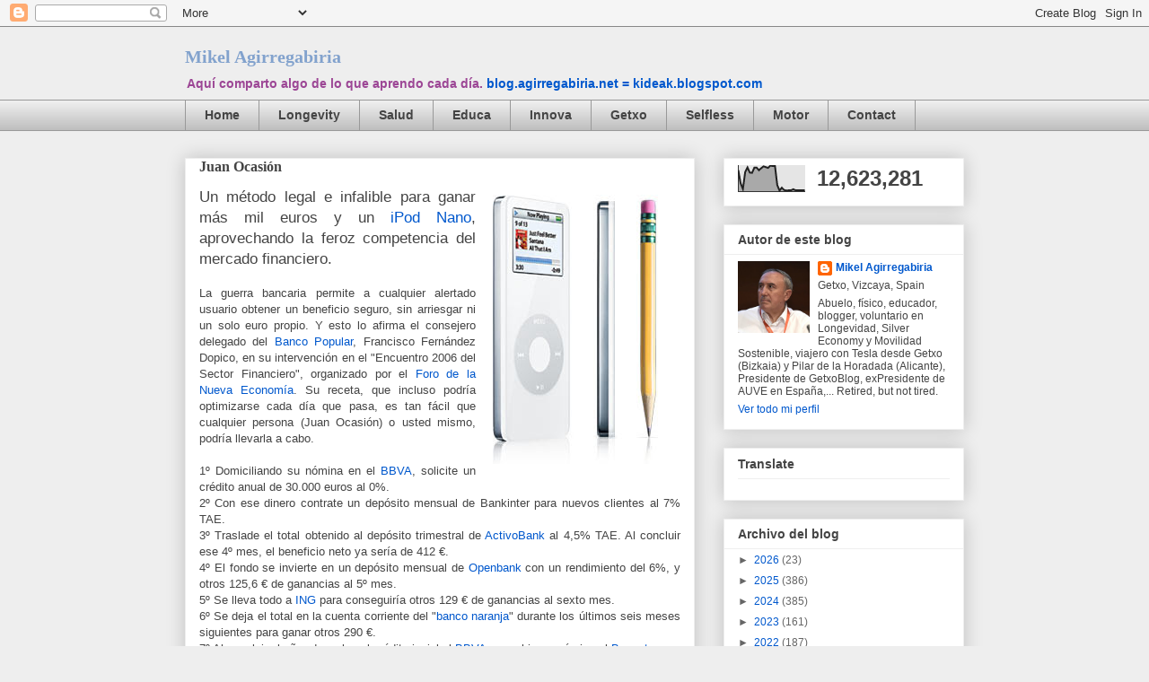

--- FILE ---
content_type: text/html; charset=UTF-8
request_url: https://blog.agirregabiria.net/2006/03/juan-ocasin.html
body_size: 26553
content:
<!DOCTYPE html>
<html class='v2' dir='ltr' xmlns='http://www.w3.org/1999/xhtml' xmlns:b='http://www.google.com/2005/gml/b' xmlns:data='http://www.google.com/2005/gml/data' xmlns:expr='http://www.google.com/2005/gml/expr'>
<head>
<link href='https://www.blogger.com/static/v1/widgets/335934321-css_bundle_v2.css' rel='stylesheet' type='text/css'/>
<meta content='IE=EmulateIE7' http-equiv='X-UA-Compatible'/>
<meta content='width=1100' name='viewport'/>
<meta content='text/html; charset=UTF-8' http-equiv='Content-Type'/>
<meta content='blogger' name='generator'/>
<link href='https://blog.agirregabiria.net/favicon.ico' rel='icon' type='image/x-icon'/>
<link href='https://blog.agirregabiria.net/2006/03/juan-ocasin.html' rel='canonical'/>
<link rel="alternate" type="application/atom+xml" title="Mikel Agirregabiria  - Atom" href="https://blog.agirregabiria.net/feeds/posts/default" />
<link rel="alternate" type="application/rss+xml" title="Mikel Agirregabiria  - RSS" href="https://blog.agirregabiria.net/feeds/posts/default?alt=rss" />
<link rel="service.post" type="application/atom+xml" title="Mikel Agirregabiria  - Atom" href="https://www.blogger.com/feeds/12073532/posts/default" />

<link rel="alternate" type="application/atom+xml" title="Mikel Agirregabiria  - Atom" href="https://blog.agirregabiria.net/feeds/114181004862630317/comments/default" />
<!--Can't find substitution for tag [blog.ieCssRetrofitLinks]-->
<link href='http://mikel.agirregabiria.net/2006/ipodnano.jpg' rel='image_src'/>
<meta content='https://blog.agirregabiria.net/2006/03/juan-ocasin.html' property='og:url'/>
<meta content='Juan Ocasión' property='og:title'/>
<meta content='Un método legal e infalible para ganar más mil euros y un iPod Nano , aprovechando la feroz competencia del mercado financiero. La guerra ba...' property='og:description'/>
<meta content='https://lh3.googleusercontent.com/blogger_img_proxy/AEn0k_tlBR8tA4CXTw1DqjHmh7sTQakbTz-5UPFLruJrtd9aViyApyQRKHkhlE5kZ0w52mdd78Bo2BUCBX7DVmDVYfdJ_yyhud9hako_IG0AoTvsPnd-=w1200-h630-p-k-no-nu' property='og:image'/>
<title>Juan Ocasión | Mikel Agirregabiria </title>
<style id='page-skin-1' type='text/css'><!--
/*
-----------------------------------------------
Blogger Template Style
Name:     Awesome Inc.
Designer: Tina Chen
URL:      tinachen.org
----------------------------------------------- */
/* Variable definitions
====================
<Variable name="keycolor" description="Main Color" type="color" default="#ffffff"/>
<Group description="Page" selector="body">
<Variable name="body.font" description="Font" type="font"
default="normal normal 13px Arial, Tahoma, Helvetica, FreeSans, sans-serif"/>
<Variable name="body.background.color" description="Background Color" type="color" default="#000000"/>
<Variable name="body.text.color" description="Text Color" type="color" default="#ffffff"/>
</Group>
<Group description="Links" selector=".main-inner">
<Variable name="link.color" description="Link Color" type="color" default="#888888"/>
<Variable name="link.visited.color" description="Visited Color" type="color" default="#444444"/>
<Variable name="link.hover.color" description="Hover Color" type="color" default="#cccccc"/>
</Group>
<Group description="Blog Title" selector=".header h1">
<Variable name="header.font" description="Title Font" type="font"
default="normal bold 40px Arial, Tahoma, Helvetica, FreeSans, sans-serif"/>
<Variable name="header.text.color" description="Title Color" type="color" default="#444444" />
<Variable name="header.background.color" description="Header Background" type="color" default="transparent" />
</Group>
<Group description="Blog Description" selector=".header .description">
<Variable name="description.font" description="Font" type="font"
default="normal normal 14px Arial, Tahoma, Helvetica, FreeSans, sans-serif"/>
<Variable name="description.text.color" description="Text Color" type="color"
default="#444444" />
</Group>
<Group description="Tabs Text" selector=".tabs-inner .widget li a">
<Variable name="tabs.font" description="Font" type="font"
default="normal bold 14px Arial, Tahoma, Helvetica, FreeSans, sans-serif"/>
<Variable name="tabs.text.color" description="Text Color" type="color" default="#444444"/>
<Variable name="tabs.selected.text.color" description="Selected Color" type="color" default="#444444"/>
</Group>
<Group description="Tabs Background" selector=".tabs-outer .PageList">
<Variable name="tabs.background.color" description="Background Color" type="color" default="#141414"/>
<Variable name="tabs.selected.background.color" description="Selected Color" type="color" default="#444444"/>
<Variable name="tabs.border.color" description="Border Color" type="color" default="#eeeeee"/>
</Group>
<Group description="Date Header" selector=".main-inner .widget h2.date-header, .main-inner .widget h2.date-header span">
<Variable name="date.font" description="Font" type="font"
default="normal normal 14px Arial, Tahoma, Helvetica, FreeSans, sans-serif"/>
<Variable name="date.text.color" description="Text Color" type="color" default="#666666"/>
<Variable name="date.border.color" description="Border Color" type="color" default="#eeeeee"/>
</Group>
<Group description="Post Title" selector="h3.post-title, h4, h3.post-title a">
<Variable name="post.title.font" description="Font" type="font"
default="normal bold 22px Arial, Tahoma, Helvetica, FreeSans, sans-serif"/>
<Variable name="post.title.text.color" description="Text Color" type="color" default="#444444"/>
</Group>
<Group description="Post Background" selector=".post">
<Variable name="post.background.color" description="Background Color" type="color" default="#ffffff" />
<Variable name="post.border.color" description="Border Color" type="color" default="#eeeeee" />
<Variable name="post.border.bevel.color" description="Bevel Color" type="color" default="#eeeeee"/>
</Group>
<Group description="Gadget Title" selector="h2">
<Variable name="widget.title.font" description="Font" type="font"
default="normal bold 14px Arial, Tahoma, Helvetica, FreeSans, sans-serif"/>
<Variable name="widget.title.text.color" description="Text Color" type="color" default="#444444"/>
</Group>
<Group description="Gadget Text" selector=".sidebar .widget">
<Variable name="widget.font" description="Font" type="font"
default="normal normal 14px Arial, Tahoma, Helvetica, FreeSans, sans-serif"/>
<Variable name="widget.text.color" description="Text Color" type="color" default="#444444"/>
<Variable name="widget.alternate.text.color" description="Alternate Color" type="color" default="#666666"/>
</Group>
<Group description="Gadget Links" selector=".sidebar .widget">
<Variable name="widget.link.color" description="Link Color" type="color" default="#0058cd"/>
<Variable name="widget.link.visited.color" description="Visited Color" type="color" default="#4495ff"/>
<Variable name="widget.link.hover.color" description="Hover Color" type="color" default="#78cd37"/>
</Group>
<Group description="Gadget Background" selector=".sidebar .widget">
<Variable name="widget.background.color" description="Background Color" type="color" default="#141414"/>
<Variable name="widget.border.color" description="Border Color" type="color" default="#222222"/>
<Variable name="widget.border.bevel.color" description="Bevel Color" type="color" default="#000000"/>
</Group>
<Group description="Sidebar Background" selector=".column-left-inner .column-right-inner">
<Variable name="widget.outer.background.color" description="Background Color" type="color" default="transparent" />
</Group>
<Group description="Images" selector=".main-inner">
<Variable name="image.background.color" description="Background Color" type="color" default="transparent"/>
<Variable name="image.border.color" description="Border Color" type="color" default="transparent"/>
</Group>
<Group description="Feed" selector=".blog-feeds">
<Variable name="feed.text.color" description="Text Color" type="color" default="#444444"/>
</Group>
<Group description="Feed Links" selector=".blog-feeds">
<Variable name="feed.link.color" description="Link Color" type="color" default="#0058cd"/>
<Variable name="feed.link.visited.color" description="Visited Color" type="color" default="#4495ff"/>
<Variable name="feed.link.hover.color" description="Hover Color" type="color" default="#78cd37"/>
</Group>
<Group description="Pager" selector=".blog-pager">
<Variable name="pager.background.color" description="Background Color" type="color" default="#ffffff" />
</Group>
<Group description="Footer" selector=".footer-outer">
<Variable name="footer.background.color" description="Background Color" type="color" default="#ffffff" />
<Variable name="footer.text.color" description="Text Color" type="color" default="#444444" />
</Group>
<Variable name="title.shadow.spread" description="Title Shadow" type="length" default="-1px"/>
<Variable name="body.background" description="Body Background" type="background"
color="#eeeeee"
default="$(color) none repeat scroll top left"/>
<Variable name="body.background.gradient.cap" description="Body Gradient Cap" type="url"
default="none"/>
<Variable name="body.background.size" description="Body Background Size" type="string" default="auto"/>
<Variable name="tabs.background.gradient" description="Tabs Background Gradient" type="url"
default="none"/>
<Variable name="header.background.gradient" description="Header Background Gradient" type="url" default="none" />
<Variable name="header.padding.top" description="Header Top Padding" type="length" default="22px" />
<Variable name="header.margin.top" description="Header Top Margin" type="length" default="0" />
<Variable name="header.margin.bottom" description="Header Bottom Margin" type="length" default="0" />
<Variable name="widget.padding.top" description="Widget Padding Top" type="length" default="8px" />
<Variable name="widget.padding.side" description="Widget Padding Side" type="length" default="15px" />
<Variable name="widget.outer.margin.top" description="Widget Top Margin" type="length" default="0" />
<Variable name="widget.outer.background.gradient" description="Gradient" type="url" default="none" />
<Variable name="widget.border.radius" description="Gadget Border Radius" type="length" default="0" />
<Variable name="outer.shadow.spread" description="Outer Shadow Size" type="length" default="0" />
<Variable name="date.header.border.radius.top" description="Date Header Border Radius Top" type="length" default="0" />
<Variable name="date.header.position" description="Date Header Position" type="length" default="15px" />
<Variable name="date.space" description="Date Space" type="length" default="30px" />
<Variable name="date.position" description="Date Float" type="string" default="static" />
<Variable name="date.padding.bottom" description="Date Padding Bottom" type="length" default="0" />
<Variable name="date.border.size" description="Date Border Size" type="length" default="0" />
<Variable name="date.background" description="Date Background" type="background" color="transparent"
default="$(color) none no-repeat scroll top left" />
<Variable name="date.first.border.radius.top" description="Date First top radius" type="length" default="0" />
<Variable name="date.last.space.bottom" description="Date Last Space Bottom" type="length"
default="20px" />
<Variable name="date.last.border.radius.bottom" description="Date Last bottom radius" type="length" default="0" />
<Variable name="post.first.padding.top" description="First Post Padding Top" type="length" default="0" />
<Variable name="image.shadow.spread" description="Image Shadow Size" type="length" default="0"/>
<Variable name="image.border.radius" description="Image Border Radius" type="length" default="0"/>
<Variable name="separator.outdent" description="Separator Outdent" type="length" default="15px" />
<Variable name="title.separator.border.size" description="Widget Title Border Size" type="length" default="1px" />
<Variable name="list.separator.border.size" description="List Separator Border Size" type="length" default="1px" />
<Variable name="shadow.spread" description="Shadow Size" type="length" default="0"/>
<Variable name="startSide" description="Side where text starts in blog language" type="automatic" default="left"/>
<Variable name="endSide" description="Side where text ends in blog language" type="automatic" default="right"/>
<Variable name="date.side" description="Side where date header is placed" type="string" default="right"/>
<Variable name="pager.border.radius.top" description="Pager Border Top Radius" type="length" default="0" />
<Variable name="pager.space.top" description="Pager Top Space" type="length" default="1em" />
<Variable name="footer.background.gradient" description="Background Gradient" type="url" default="none" />
<Variable name="mobile.background.size" description="Mobile Background Size" type="string"
default="auto"/>
<Variable name="mobile.background.overlay" description="Mobile Background Overlay" type="string"
default="transparent none repeat scroll top left"/>
<Variable name="mobile.button.color" description="Mobile Button Color" type="color" default="#ffffff" />
*/
/* Content
----------------------------------------------- */
body {
font: normal normal 13px Arial, Tahoma, Helvetica, FreeSans, sans-serif;
color: #444444;
background: #eeeeee none repeat scroll top left;
}
html body .content-outer {
min-width: 0;
max-width: 100%;
width: 100%;
}
a:link {
text-decoration: none;
color: #0058cd;
}
a:visited {
text-decoration: none;
color: #4495ff;
}
a:hover {
text-decoration: underline;
color: #78cd37;
}
.body-fauxcolumn-outer .cap-top {
position: absolute;
z-index: 1;
height: 276px;
width: 100%;
background: transparent none repeat-x scroll top left;
_background-image: none;
}
/* Columns
----------------------------------------------- */
.content-inner {
padding: 0;
}
.header-inner .section {
margin: 0 16px;
}
.tabs-inner .section {
margin: 0 16px;
}
.main-inner {
padding-top: 30px;
}
.main-inner .column-center-inner,
.main-inner .column-left-inner,
.main-inner .column-right-inner {
padding: 0 5px;
}
*+html body .main-inner .column-center-inner {
margin-top: -30px;
}
#layout .main-inner .column-center-inner {
margin-top: 0;
}
/* Header
----------------------------------------------- */
.header-outer {
margin: 0 0 0 0;
background: transparent none repeat scroll 0 0;
}
.Header h1 {
font: normal bold 20px Georgia, Utopia, 'Palatino Linotype', Palatino, serif;
color: #82a2cd;
text-shadow: 0 0 -1px #000000;
}
.Header h1 a {
color: #82a2cd;
}
.Header .description {
font: normal bold 14px Verdana, Geneva, sans-serif;
color: #9c4695;
}
.header-inner .Header .titlewrapper,
.header-inner .Header .descriptionwrapper {
padding-left: 0;
padding-right: 0;
margin-bottom: 0;
}
.header-inner .Header .titlewrapper {
padding-top: 22px;
}
/* Tabs
----------------------------------------------- */
.tabs-outer {
overflow: hidden;
position: relative;
background: #eeeeee url(//www.blogblog.com/1kt/awesomeinc/tabs_gradient_light.png) repeat scroll 0 0;
}
#layout .tabs-outer {
overflow: visible;
}
.tabs-cap-top, .tabs-cap-bottom {
position: absolute;
width: 100%;
border-top: 1px solid #999999;
}
.tabs-cap-bottom {
bottom: 0;
}
.tabs-inner .widget li a {
display: inline-block;
margin: 0;
padding: .6em 1.5em;
font: normal bold 14px Arial, Tahoma, Helvetica, FreeSans, sans-serif;
color: #444444;
border-top: 1px solid #999999;
border-bottom: 1px solid #999999;
border-left: 1px solid #999999;
}
.tabs-inner .widget li:last-child a {
border-right: 1px solid #999999;
}
.tabs-inner .widget li.selected a, .tabs-inner .widget li a:hover {
background: #666666 url(//www.blogblog.com/1kt/awesomeinc/tabs_gradient_light.png) repeat-x scroll 0 -100px;
color: #ffffff;
}
/* Headings
----------------------------------------------- */
h2 {
font: normal bold 14px Arial, Tahoma, Helvetica, FreeSans, sans-serif;
color: #444444;
}
/* Widgets
----------------------------------------------- */
.main-inner .section {
margin: 0 27px;
padding: 0;
}
.main-inner .column-left-outer,
.main-inner .column-right-outer {
margin-top: 0;
}
#layout .main-inner .column-left-outer,
#layout .main-inner .column-right-outer {
margin-top: 0;
}
.main-inner .column-left-inner,
.main-inner .column-right-inner {
background: transparent none repeat 0 0;
-moz-box-shadow: 0 0 0 rgba(0, 0, 0, .2);
-webkit-box-shadow: 0 0 0 rgba(0, 0, 0, .2);
-goog-ms-box-shadow: 0 0 0 rgba(0, 0, 0, .2);
box-shadow: 0 0 0 rgba(0, 0, 0, .2);
-moz-border-radius: 0;
-webkit-border-radius: 0;
-goog-ms-border-radius: 0;
border-radius: 0;
}
#layout .main-inner .column-left-inner,
#layout .main-inner .column-right-inner {
margin-top: 0;
}
.sidebar .widget {
font: normal normal 12px Arial, Tahoma, Helvetica, FreeSans, sans-serif;
color: #444444;
}
.sidebar .widget a:link {
color: #0058cd;
}
.sidebar .widget a:visited {
color: #4495ff;
}
.sidebar .widget a:hover {
color: #78cd37;
}
.sidebar .widget h2 {
text-shadow: 0 0 -1px #000000;
}
.main-inner .widget {
background-color: #ffffff;
border: 1px solid #eeeeee;
padding: 0 15px 15px;
margin: 20px -16px;
-moz-box-shadow: 0 0 20px rgba(0, 0, 0, .2);
-webkit-box-shadow: 0 0 20px rgba(0, 0, 0, .2);
-goog-ms-box-shadow: 0 0 20px rgba(0, 0, 0, .2);
box-shadow: 0 0 20px rgba(0, 0, 0, .2);
-moz-border-radius: 0;
-webkit-border-radius: 0;
-goog-ms-border-radius: 0;
border-radius: 0;
}
.main-inner .widget h2 {
margin: 0 -15px;
padding: .6em 15px .5em;
border-bottom: 1px solid transparent;
}
.footer-inner .widget h2 {
padding: 0 0 .4em;
border-bottom: 1px solid transparent;
}
.main-inner .widget h2 + div, .footer-inner .widget h2 + div {
border-top: 1px solid #eeeeee;
padding-top: 8px;
}
.main-inner .widget .widget-content {
margin: 0 -15px;
padding: 7px 15px 0;
}
.main-inner .widget ul, .main-inner .widget #ArchiveList ul.flat {
margin: -8px -15px 0;
padding: 0;
list-style: none;
}
.main-inner .widget #ArchiveList {
margin: -8px 0 0;
}
.main-inner .widget ul li, .main-inner .widget #ArchiveList ul.flat li {
padding: .5em 15px;
text-indent: 0;
color: #666666;
border-top: 1px solid #eeeeee;
border-bottom: 1px solid transparent;
}
.main-inner .widget #ArchiveList ul li {
padding-top: .25em;
padding-bottom: .25em;
}
.main-inner .widget ul li:first-child, .main-inner .widget #ArchiveList ul.flat li:first-child {
border-top: none;
}
.main-inner .widget ul li:last-child, .main-inner .widget #ArchiveList ul.flat li:last-child {
border-bottom: none;
}
.post-body {
position: relative;
}
.main-inner .widget .post-body ul {
padding: 0 2.5em;
margin: .5em 0;
list-style: disc;
}
.main-inner .widget .post-body ul li {
padding: 0.25em 0;
margin-bottom: .25em;
color: #444444;
border: none;
}
.footer-inner .widget ul {
padding: 0;
list-style: none;
}
.widget .zippy {
color: #666666;
}
/* Posts
----------------------------------------------- */
body .main-inner .Blog {
padding: 0;
margin-bottom: 1em;
background-color: transparent;
border: none;
-moz-box-shadow: 0 0 0 rgba(0, 0, 0, 0);
-webkit-box-shadow: 0 0 0 rgba(0, 0, 0, 0);
-goog-ms-box-shadow: 0 0 0 rgba(0, 0, 0, 0);
box-shadow: 0 0 0 rgba(0, 0, 0, 0);
}
.main-inner .section:last-child .Blog:last-child {
padding: 0;
margin-bottom: 1em;
}
.main-inner .widget h2.date-header {
margin: 0 -15px 1px;
padding: 0 0 0 0;
font: normal normal 16px Arial, Tahoma, Helvetica, FreeSans, sans-serif;
color: #444444;
background: transparent none no-repeat scroll top left;
border-top: 0 solid #eeeeee;
border-bottom: 1px solid transparent;
-moz-border-radius-topleft: 0;
-moz-border-radius-topright: 0;
-webkit-border-top-left-radius: 0;
-webkit-border-top-right-radius: 0;
border-top-left-radius: 0;
border-top-right-radius: 0;
position: static;
bottom: 100%;
right: 15px;
text-shadow: 0 0 -1px #000000;
}
.main-inner .widget h2.date-header span {
font: normal normal 16px Arial, Tahoma, Helvetica, FreeSans, sans-serif;
display: block;
padding: .5em 15px;
border-left: 0 solid #eeeeee;
border-right: 0 solid #eeeeee;
}
.date-outer {
position: relative;
margin: 30px 0 20px;
padding: 0 15px;
background-color: #ffffff;
border: 1px solid #eeeeee;
-moz-box-shadow: 0 0 20px rgba(0, 0, 0, .2);
-webkit-box-shadow: 0 0 20px rgba(0, 0, 0, .2);
-goog-ms-box-shadow: 0 0 20px rgba(0, 0, 0, .2);
box-shadow: 0 0 20px rgba(0, 0, 0, .2);
-moz-border-radius: 0;
-webkit-border-radius: 0;
-goog-ms-border-radius: 0;
border-radius: 0;
}
.date-outer:first-child {
margin-top: 0;
}
.date-outer:last-child {
margin-bottom: 20px;
-moz-border-radius-bottomleft: 0;
-moz-border-radius-bottomright: 0;
-webkit-border-bottom-left-radius: 0;
-webkit-border-bottom-right-radius: 0;
-goog-ms-border-bottom-left-radius: 0;
-goog-ms-border-bottom-right-radius: 0;
border-bottom-left-radius: 0;
border-bottom-right-radius: 0;
}
.date-posts {
margin: 0 -15px;
padding: 0 15px;
clear: both;
}
.post-outer, .inline-ad {
border-top: 1px solid #eeeeee;
margin: 0 -15px;
padding: 15px 15px;
}
.post-outer {
padding-bottom: 10px;
}
.post-outer:first-child {
padding-top: 0;
border-top: none;
}
.post-outer:last-child, .inline-ad:last-child {
border-bottom: none;
}
.post-body {
position: relative;
}
.post-body img {
padding: 8px;
background: transparent;
border: 1px solid transparent;
-moz-box-shadow: 0 0 0 rgba(0, 0, 0, .2);
-webkit-box-shadow: 0 0 0 rgba(0, 0, 0, .2);
box-shadow: 0 0 0 rgba(0, 0, 0, .2);
-moz-border-radius: 0;
-webkit-border-radius: 0;
border-radius: 0;
}
h3.post-title, h4 {
font: normal bold 16px Georgia, Utopia, 'Palatino Linotype', Palatino, serif;
color: #444444;
}
h3.post-title a {
font: normal bold 16px Georgia, Utopia, 'Palatino Linotype', Palatino, serif;
color: #444444;
}
h3.post-title a:hover {
color: #78cd37;
text-decoration: underline;
}
.post-header {
margin: 0 0 1em;
}
.post-body {
line-height: 1.4;
}
.post-outer h2 {
color: #444444;
}
.post-footer {
margin: 1.5em 0 0;
}
#blog-pager {
padding: 15px;
font-size: 120%;
background-color: #ffffff;
border: 1px solid #eeeeee;
-moz-box-shadow: 0 0 20px rgba(0, 0, 0, .2);
-webkit-box-shadow: 0 0 20px rgba(0, 0, 0, .2);
-goog-ms-box-shadow: 0 0 20px rgba(0, 0, 0, .2);
box-shadow: 0 0 20px rgba(0, 0, 0, .2);
-moz-border-radius: 0;
-webkit-border-radius: 0;
-goog-ms-border-radius: 0;
border-radius: 0;
-moz-border-radius-topleft: 0;
-moz-border-radius-topright: 0;
-webkit-border-top-left-radius: 0;
-webkit-border-top-right-radius: 0;
-goog-ms-border-top-left-radius: 0;
-goog-ms-border-top-right-radius: 0;
border-top-left-radius: 0;
border-top-right-radius-topright: 0;
margin-top: 1em;
}
.blog-feeds, .post-feeds {
margin: 1em 0;
text-align: center;
color: #444444;
}
.blog-feeds a, .post-feeds a {
color: #0058cd;
}
.blog-feeds a:visited, .post-feeds a:visited {
color: #4495ff;
}
.blog-feeds a:hover, .post-feeds a:hover {
color: #78cd37;
}
.post-outer .comments {
margin-top: 2em;
}
/* Footer
----------------------------------------------- */
.footer-outer {
margin: -20px 0 -1px;
padding: 20px 0 0;
color: #444444;
overflow: hidden;
}
.footer-fauxborder-left {
border-top: 1px solid #eeeeee;
background: #ffffff none repeat scroll 0 0;
-moz-box-shadow: 0 0 20px rgba(0, 0, 0, .2);
-webkit-box-shadow: 0 0 20px rgba(0, 0, 0, .2);
-goog-ms-box-shadow: 0 0 20px rgba(0, 0, 0, .2);
box-shadow: 0 0 20px rgba(0, 0, 0, .2);
margin: 0 -20px;
}
/* Mobile
----------------------------------------------- */
body.mobile {
background-size: auto;
}
.mobile .body-fauxcolumn-outer {
background: transparent none repeat scroll top left;
}
*+html body.mobile .main-inner .column-center-inner {
margin-top: 0;
}
.mobile .main-inner .widget {
padding: 0 0 15px;
}
.mobile .main-inner .widget h2 + div,
.mobile .footer-inner .widget h2 + div {
border-top: none;
padding-top: 0;
}
.mobile .footer-inner .widget h2 {
padding: 0.5em 0;
border-bottom: none;
}
.mobile .main-inner .widget .widget-content {
margin: 0;
padding: 7px 0 0;
}
.mobile .main-inner .widget ul,
.mobile .main-inner .widget #ArchiveList ul.flat {
margin: 0 -15px 0;
}
.mobile .main-inner .widget h2.date-header {
right: 0;
}
.mobile .date-header span {
padding: 0.4em 0;
}
.mobile .date-outer:first-child {
margin-bottom: 0;
border: 1px solid #eeeeee;
-moz-border-radius-topleft: 0;
-moz-border-radius-topright: 0;
-webkit-border-top-left-radius: 0;
-webkit-border-top-right-radius: 0;
-goog-ms-border-top-left-radius: 0;
-goog-ms-border-top-right-radius: 0;
border-top-left-radius: 0;
border-top-right-radius: 0;
}
.mobile .date-outer {
border-color: #eeeeee;
border-width: 0 1px 1px;
}
.mobile .date-outer:last-child {
margin-bottom: 0;
}
.mobile .main-inner {
padding: 0;
}
.mobile .header-inner .section {
margin: 0;
}
.mobile .blog-posts {
padding: 0 10px;
}
.mobile .post-outer, .mobile .inline-ad {
padding: 5px 0;
}
.mobile .tabs-inner .section {
margin: 0 10px;
}
.mobile .main-inner .widget h2 {
margin: 0;
padding: 0;
}
.mobile .main-inner .widget h2.date-header span {
padding: 0;
}
.mobile .main-inner .widget .widget-content {
margin: 0;
padding: 7px 0 0;
}
.mobile #blog-pager {
border: 1px solid transparent;
background: #ffffff none repeat scroll 0 0;
}
.mobile .main-inner .column-left-inner,
.mobile .main-inner .column-right-inner {
background: transparent none repeat 0 0;
-moz-box-shadow: none;
-webkit-box-shadow: none;
-goog-ms-box-shadow: none;
box-shadow: none;
}
.mobile .date-posts {
margin: 0;
padding: 0;
}
.mobile .footer-fauxborder-left {
margin: 0;
border-top: inherit;
}
.mobile .main-inner .section:last-child .Blog:last-child {
margin-bottom: 0;
}
.mobile-index-contents {
color: #444444;
}
.mobile .mobile-link-button {
background: #0058cd url(//www.blogblog.com/1kt/awesomeinc/tabs_gradient_light.png) repeat scroll 0 0;
}
.mobile-link-button a:link, .mobile-link-button a:visited {
color: #ffffff;
}
.mobile .tabs-inner .PageList .widget-content {
background: transparent;
border-top: 1px solid;
border-color: #999999;
color: #444444;
}
.mobile .tabs-inner .PageList .widget-content .pagelist-arrow {
border-left: 1px solid #999999;
}

--></style>
<meta content='tBL1xB5DcEQBVArxw7ygZrHJopumE3WJG278IqXYFq8' name='google-site-verification'/>
<style id='template-skin-1' type='text/css'><!--
body {
min-width: 900px;
}
.content-outer, .content-fauxcolumn-outer, .region-inner {
min-width: 900px;
max-width: 900px;
_width: 900px;
}
.main-inner .columns {
padding-left: 0px;
padding-right: 300px;
}
.main-inner .fauxcolumn-center-outer {
left: 0px;
right: 300px;
/* IE6 does not respect left and right together */
_width: expression(this.parentNode.offsetWidth -
parseInt("0px") -
parseInt("300px") + 'px');
}
.main-inner .fauxcolumn-left-outer {
width: 0px;
}
.main-inner .fauxcolumn-right-outer {
width: 300px;
}
.main-inner .column-left-outer {
width: 0px;
right: 100%;
margin-left: -0px;
}
.main-inner .column-right-outer {
width: 300px;
margin-right: -300px;
}
#layout {
min-width: 0;
}
#layout .content-outer {
min-width: 0;
width: 800px;
}
#layout .region-inner {
min-width: 0;
width: auto;
}
--></style>
<link href='https://www.blogger.com/dyn-css/authorization.css?targetBlogID=12073532&amp;zx=843999b2-d1e1-48cc-9ae5-81a7f0eccdf2' media='none' onload='if(media!=&#39;all&#39;)media=&#39;all&#39;' rel='stylesheet'/><noscript><link href='https://www.blogger.com/dyn-css/authorization.css?targetBlogID=12073532&amp;zx=843999b2-d1e1-48cc-9ae5-81a7f0eccdf2' rel='stylesheet'/></noscript>
<meta name='google-adsense-platform-account' content='ca-host-pub-1556223355139109'/>
<meta name='google-adsense-platform-domain' content='blogspot.com'/>

</head>
<body class='loading'>
<div class='navbar section' id='navbar'><div class='widget Navbar' data-version='1' id='Navbar1'><script type="text/javascript">
    function setAttributeOnload(object, attribute, val) {
      if(window.addEventListener) {
        window.addEventListener('load',
          function(){ object[attribute] = val; }, false);
      } else {
        window.attachEvent('onload', function(){ object[attribute] = val; });
      }
    }
  </script>
<div id="navbar-iframe-container"></div>
<script type="text/javascript" src="https://apis.google.com/js/platform.js"></script>
<script type="text/javascript">
      gapi.load("gapi.iframes:gapi.iframes.style.bubble", function() {
        if (gapi.iframes && gapi.iframes.getContext) {
          gapi.iframes.getContext().openChild({
              url: 'https://www.blogger.com/navbar/12073532?po\x3d114181004862630317\x26origin\x3dhttps://blog.agirregabiria.net',
              where: document.getElementById("navbar-iframe-container"),
              id: "navbar-iframe"
          });
        }
      });
    </script><script type="text/javascript">
(function() {
var script = document.createElement('script');
script.type = 'text/javascript';
script.src = '//pagead2.googlesyndication.com/pagead/js/google_top_exp.js';
var head = document.getElementsByTagName('head')[0];
if (head) {
head.appendChild(script);
}})();
</script>
</div></div>
<div id='fb-root'></div>
<script>(function(d, s, id) {
  var js, fjs = d.getElementsByTagName(s)[0];
  if (d.getElementById(id)) return;
  js = d.createElement(s); js.id = id;
  js.src = "//connect.facebook.net/es_LA/all.js#xfbml=1";
  fjs.parentNode.insertBefore(js, fjs);
}(document, 'script', 'facebook-jssdk'));</script>
<div id='fb-root'></div>
<script>(function(d, s, id) {
  var js, fjs = d.getElementsByTagName(s)[0];
  if (d.getElementById(id)) return;
  js = d.createElement(s); js.id = id;
  js.src = "//connect.facebook.net/es_LA/all.js#xfbml=1";
  fjs.parentNode.insertBefore(js, fjs);
}(document, 'script', 'facebook-jssdk'));</script>
<div id='fb-root'></div>
<script>(function(d, s, id) {
  var js, fjs = d.getElementsByTagName(s)[0];
  if (d.getElementById(id)) {return;}
  js = d.createElement(s); js.id = id;
  js.src = "//connect.facebook.net/es_LA/all.js#xfbml=1";
  fjs.parentNode.insertBefore(js, fjs);
}(document, 'script', 'facebook-jssdk'));</script>
<div class='body-fauxcolumns'>
<div class='fauxcolumn-outer body-fauxcolumn-outer'>
<div class='cap-top'>
<div class='cap-left'></div>
<div class='cap-right'></div>
</div>
<div class='fauxborder-left'>
<div class='fauxborder-right'></div>
<div class='fauxcolumn-inner'>
</div>
</div>
<div class='cap-bottom'>
<div class='cap-left'></div>
<div class='cap-right'></div>
</div>
</div>
</div>
<div class='content'>
<div class='content-fauxcolumns'>
<div class='fauxcolumn-outer content-fauxcolumn-outer'>
<div class='cap-top'>
<div class='cap-left'></div>
<div class='cap-right'></div>
</div>
<div class='fauxborder-left'>
<div class='fauxborder-right'></div>
<div class='fauxcolumn-inner'>
</div>
</div>
<div class='cap-bottom'>
<div class='cap-left'></div>
<div class='cap-right'></div>
</div>
</div>
</div>
<div class='content-outer'>
<div class='content-cap-top cap-top'>
<div class='cap-left'></div>
<div class='cap-right'></div>
</div>
<div class='fauxborder-left content-fauxborder-left'>
<div class='fauxborder-right content-fauxborder-right'></div>
<div class='content-inner'>
<header>
<div class='header-outer'>
<div class='header-cap-top cap-top'>
<div class='cap-left'></div>
<div class='cap-right'></div>
</div>
<div class='fauxborder-left header-fauxborder-left'>
<div class='fauxborder-right header-fauxborder-right'></div>
<div class='region-inner header-inner'>
<div class='header section' id='header'><div class='widget Header' data-version='1' id='Header1'>
<div id='header-inner'>
<div class='titlewrapper'>
<h1 class='title'>
<a href='https://blog.agirregabiria.net/'>
Mikel Agirregabiria 
</a>
</h1>
</div>
<div class='descriptionwrapper'>
<p class='description'><span>Aquí comparto algo de lo que aprendo cada día.  <b><a href="https://kideak.blogspot.com">blog.agirregabiria.net = kideak.blogspot.com</a></b></span></p>
</div>
</div>
</div></div>
</div>
</div>
<div class='header-cap-bottom cap-bottom'>
<div class='cap-left'></div>
<div class='cap-right'></div>
</div>
</div>
</header>
<div class='tabs-outer'>
<div class='tabs-cap-top cap-top'>
<div class='cap-left'></div>
<div class='cap-right'></div>
</div>
<div class='fauxborder-left tabs-fauxborder-left'>
<div class='fauxborder-right tabs-fauxborder-right'></div>
<div class='region-inner tabs-inner'>
<div class='tabs section' id='crosscol'><div class='widget PageList' data-version='1' id='PageList1'>
<h2>Páginas</h2>
<div class='widget-content'>
<ul>
<li>
<a href='http://blog.agirregabiria.net/'>Home</a>
</li>
<li>
<a href='https://blog.agirregabiria.net/search/label/longevidad'>Longevity</a>
</li>
<li>
<a href='https://blog.agirregabiria.net/search/label/salud'>Salud</a>
</li>
<li>
<a href='https://blog.agirregabiria.net/search/label/educación'>Educa</a>
</li>
<li>
<a href='https://blog.agirregabiria.net/search/label/innovación'>Innova</a>
</li>
<li>
<a href='https://blog.agirregabiria.net/search/label/getxo'>Getxo</a>
</li>
<li>
<a href='https://blog.agirregabiria.net/search/label/Voluntariado'>Selfless</a>
</li>
<li>
<a href='https://blog.agirregabiria.net/search/label/motor'>Motor</a>
</li>
<li>
<a href='https://blog.agirregabiria.net/search/label/contacto'>Contact</a>
</li>
</ul>
<div class='clear'></div>
</div>
</div></div>
<div class='tabs no-items section' id='crosscol-overflow'></div>
</div>
</div>
<div class='tabs-cap-bottom cap-bottom'>
<div class='cap-left'></div>
<div class='cap-right'></div>
</div>
</div>
<div class='main-outer'>
<div class='main-cap-top cap-top'>
<div class='cap-left'></div>
<div class='cap-right'></div>
</div>
<div class='fauxborder-left main-fauxborder-left'>
<div class='fauxborder-right main-fauxborder-right'></div>
<div class='region-inner main-inner'>
<div class='columns fauxcolumns'>
<div class='fauxcolumn-outer fauxcolumn-center-outer'>
<div class='cap-top'>
<div class='cap-left'></div>
<div class='cap-right'></div>
</div>
<div class='fauxborder-left'>
<div class='fauxborder-right'></div>
<div class='fauxcolumn-inner'>
</div>
</div>
<div class='cap-bottom'>
<div class='cap-left'></div>
<div class='cap-right'></div>
</div>
</div>
<div class='fauxcolumn-outer fauxcolumn-left-outer'>
<div class='cap-top'>
<div class='cap-left'></div>
<div class='cap-right'></div>
</div>
<div class='fauxborder-left'>
<div class='fauxborder-right'></div>
<div class='fauxcolumn-inner'>
</div>
</div>
<div class='cap-bottom'>
<div class='cap-left'></div>
<div class='cap-right'></div>
</div>
</div>
<div class='fauxcolumn-outer fauxcolumn-right-outer'>
<div class='cap-top'>
<div class='cap-left'></div>
<div class='cap-right'></div>
</div>
<div class='fauxborder-left'>
<div class='fauxborder-right'></div>
<div class='fauxcolumn-inner'>
</div>
</div>
<div class='cap-bottom'>
<div class='cap-left'></div>
<div class='cap-right'></div>
</div>
</div>
<!-- corrects IE6 width calculation -->
<div class='columns-inner'>
<div class='column-center-outer'>
<div class='column-center-inner'>
<div class='main section' id='main'><div class='widget Blog' data-version='1' id='Blog1'>
<div class='blog-posts hfeed'>
<!--Can't find substitution for tag [defaultAdStart]-->

          <div class="date-outer">
        

          <div class="date-posts">
        
<div class='post-outer'>
<div class='post hentry'>
<a name='114181004862630317'></a>
<h3 class='post-title entry-title'>
<a href='http://mikel.agirregabiria.net/2006/ocasión.htm'>Juan Ocasión</a>
</h3>
<div class='post-header'>
<div class='post-header-line-1'></div>
</div>
<div class='post-body entry-content' id='post-body-114181004862630317'>
<div align="justify"><span style="font-size:130%;"><a href="http://mikel.agirregabiria.net/2006/ipodnano.jpg"><img alt="" border="0" loading="lazy" src="https://lh3.googleusercontent.com/blogger_img_proxy/AEn0k_tlBR8tA4CXTw1DqjHmh7sTQakbTz-5UPFLruJrtd9aViyApyQRKHkhlE5kZ0w52mdd78Bo2BUCBX7DVmDVYfdJ_yyhud9hako_IG0AoTvsPnd-=s0-d" style="FLOAT: right; MARGIN: 0px 0px 10px 10px; CURSOR: hand"></a>Un método legal e infalible para ganar más mil euros y un </span><a href="http://www.apple.com/es/ipodnano/"><span style="font-size:130%;">iPod Nano</span></a><span style="font-size:130%;">, aprovechando la feroz competencia del mercado financiero.<br /></span><br />La guerra bancaria permite a cualquier alertado usuario obtener un beneficio seguro, sin arriesgar ni un solo euro propio. Y esto lo afirma el consejero delegado del <a href="http://www.bancopopular.es/">Banco Popular</a>, Francisco Fernández Dopico, en su intervención en el "Encuentro 2006 del Sector Financiero", organizado por el <a href="http://www.nuevaeconomiaforum.com/es/">Foro de la Nueva Economía</a>. Su receta, que incluso podría optimizarse cada día que pasa, es tan fácil que cualquier persona (Juan Ocasión) o usted mismo, podría llevarla a cabo.</div><div align="justify"><span id="fullpost"><br />1º Domiciliando su nómina en el <a href="http://www.bbva.es/">BBVA</a>, solicite un crédito anual de 30.000 euros al 0%.<br />2º Con ese dinero contrate un depósito mensual de Bankinter para nuevos clientes al 7% TAE.<br />3º Traslade el total obtenido al depósito trimestral de <a href="https://www.activobank.com/">ActivoBank</a> al 4,5% TAE. Al concluir ese 4º mes, el beneficio neto ya sería de 412 &#8364;.<br />4º El fondo se invierte en un depósito mensual de <a href="http://www.openbank.es/">Openbank</a> con un rendimiento del 6%, y otros 125,6 &#8364; de ganancias al 5º mes.<br />5º Se lleva todo a <a href="http://www.ingdirect.es/">ING</a> para conseguiría otros 129 &#8364; de ganancias al sexto mes.<br />6º Se deja el total en la cuenta corriente del "<a href="http://www.ingdirect.es/">banco naranja</a>" durante los últimos seis meses siguientes para ganar otros 290 &#8364;.<br />7º Al concluir el año, devuelva el crédito incial al <a href="http://www.bbva.es/">BBVA</a> y cambie su nómina al <a href="http://www.banesto.es/">Banesto</a> para que le obsequien con 150 euros (beneficio de 1.106 euros). También se puede ir al <a href="http://www.citibank.com/spain">Citibank</a> para que le regalen una <a href="http://www.apple.com/es/ipodnano/">iPod Nano</a> (y quedarse con un rendimiento monetario de sólo 956&#8364;).<br /><br />Conclusión: Podemos aprender mucho de la crítica implícita del tercer banco al segundo banco por su promoción de créditos gratis durante un año a cambio de la simple domiciliación de nómina. Los consumidores deberíamos aprovecharnos de las imperfecciones de estas campañas cruzadas moviendo nuestros fondos y nóminas de entidad en entidad, a fin de que alguna de ellas aprenda que fidelizar a su clientela sería la opción definitiva de captación y permanencia.<br /><br />Versión final en: <a href="http://mikel.agirregabiria.net/2006/ocasión.htm">http://mikel.agirregabiria.net/2006/ocasión.htm</a></div></span>
<div style='clear: both;'></div>
</div>
<div class='post-footer'>
<div class='post-footer-line post-footer-line-1'><span class='post-timestamp'>
Permalink
<a class='timestamp-link' href='https://blog.agirregabiria.net/2006/03/juan-ocasin.html' rel='bookmark' title='permanent link'><abbr class='published' title='2006-03-08T10:26:00+01:00'>miércoles, marzo 08, 2006</abbr></a>
</span>
<span class='post-comment-link'>
</span>
<span class='post-backlinks post-comment-link'>
</span>
<span class='post-labels'>
Labels:
<a href='https://blog.agirregabiria.net/search/label/econom%C3%ADa' rel='tag'>economía</a>,
<a href='https://blog.agirregabiria.net/search/label/humor' rel='tag'>humor</a>,
<a href='https://blog.agirregabiria.net/search/label/ingenio' rel='tag'>ingenio</a>,
<a href='https://blog.agirregabiria.net/search/label/sociedad' rel='tag'>sociedad</a>
</span>
<div class='post-share-buttons goog-inline-block'>
<a class='goog-inline-block share-button sb-email' href='https://www.blogger.com/share-post.g?blogID=12073532&postID=114181004862630317&target=email' target='_blank' title='Enviar por correo electrónico'><span class='share-button-link-text'>Enviar por correo electrónico</span></a><a class='goog-inline-block share-button sb-blog' href='https://www.blogger.com/share-post.g?blogID=12073532&postID=114181004862630317&target=blog' onclick='window.open(this.href, "_blank", "height=270,width=475"); return false;' target='_blank' title='Escribe un blog'><span class='share-button-link-text'>Escribe un blog</span></a><a class='goog-inline-block share-button sb-twitter' href='https://www.blogger.com/share-post.g?blogID=12073532&postID=114181004862630317&target=twitter' target='_blank' title='Compartir en X'><span class='share-button-link-text'>Compartir en X</span></a><a class='goog-inline-block share-button sb-facebook' href='https://www.blogger.com/share-post.g?blogID=12073532&postID=114181004862630317&target=facebook' onclick='window.open(this.href, "_blank", "height=430,width=640"); return false;' target='_blank' title='Compartir con Facebook'><span class='share-button-link-text'>Compartir con Facebook</span></a><a class='goog-inline-block share-button sb-pinterest' href='https://www.blogger.com/share-post.g?blogID=12073532&postID=114181004862630317&target=pinterest' target='_blank' title='Compartir en Pinterest'><span class='share-button-link-text'>Compartir en Pinterest</span></a>
</div>
<span class='post-icons'>
<span class='item-action'>
<a href='https://www.blogger.com/email-post/12073532/114181004862630317' title='Enviar entrada por correo electrónico'>
<img alt="" class="icon-action" height="13" src="//img1.blogblog.com/img/icon18_email.gif" width="18">
</a>
</span>
</span>
</div>
<div class='post-footer-line post-footer-line-2'></div>
<div class='post-footer-line post-footer-line-3'></div>
</div>
</div>
<div class='comments' id='comments'>
<a name='comments'></a>
<h4>
2
comments:
        
</h4>
<div id='Blog1_comments-block-wrapper'>
<dl class='avatar-comment-indent' id='comments-block'>
<dt class='comment-author ' id='c8886612033186588104'>
<a name='c8886612033186588104'></a>
<div class="avatar-image-container avatar-stock"><span dir="ltr"><img src="//resources.blogblog.com/img/blank.gif" width="35" height="35" alt="" title="An&oacute;nimo">

</span></div>
Anónimo
dijo...
</dt>
<dd class='comment-body' id='Blog1_cmt-8886612033186588104'>
<p>
"Eso de que el dinero no hace la felicidad es una bola que corren los ricos para que los pobres no les armen alboroto".<BR/><BR/>- Giancarlo Cappello (Comunicación Social, EE.GG.LL)
</p>
</dd>
<dd class='comment-footer'>
<span class='comment-timestamp'>
<a href='https://blog.agirregabiria.net/2006/03/juan-ocasin.html?showComment=1182975060000#c8886612033186588104' title='comment permalink'>
27 jun 2007, 22:11:00
</a>
<span class='item-control blog-admin pid-1508891614'>
<a class='comment-delete' href='https://www.blogger.com/comment/delete/12073532/8886612033186588104' title='Eliminar comentario'>
<img src='https://resources.blogblog.com/img/icon_delete13.gif'/>
</a>
</span>
</span>
</dd>
<dt class='comment-author ' id='c2522733906037397333'>
<a name='c2522733906037397333'></a>
<div class="avatar-image-container avatar-stock"><span dir="ltr"><img src="//resources.blogblog.com/img/blank.gif" width="35" height="35" alt="" title="An&oacute;nimo">

</span></div>
Anónimo
dijo...
</dt>
<dd class='comment-body' id='Blog1_cmt-2522733906037397333'>
<p>
Publicado en la <A HREF="http://www.alt64.org/revista/07-05.htm" REL="nofollow">Revista Universitaria Alt+64</A>.
</p>
</dd>
<dd class='comment-footer'>
<span class='comment-timestamp'>
<a href='https://blog.agirregabiria.net/2006/03/juan-ocasin.html?showComment=1202196840000#c2522733906037397333' title='comment permalink'>
5 feb 2008, 8:34:00
</a>
<span class='item-control blog-admin pid-1508891614'>
<a class='comment-delete' href='https://www.blogger.com/comment/delete/12073532/2522733906037397333' title='Eliminar comentario'>
<img src='https://resources.blogblog.com/img/icon_delete13.gif'/>
</a>
</span>
</span>
</dd>
</dl>
</div>
<p class='comment-footer'>
<div class='comment-form'>
<a name='comment-form'></a>
<h4 id='comment-post-message'>Publicar un comentario</h4>
<p>
</p>
<a href='https://www.blogger.com/comment/frame/12073532?po=114181004862630317&hl=es&saa=85391&origin=https://blog.agirregabiria.net' id='comment-editor-src'></a>
<iframe allowtransparency='true' class='blogger-iframe-colorize blogger-comment-from-post' frameborder='0' height='410px' id='comment-editor' name='comment-editor' src='' width='100%'></iframe>
<script src='https://www.blogger.com/static/v1/jsbin/2830521187-comment_from_post_iframe.js' type='text/javascript'></script>
<script type='text/javascript'>
      BLOG_CMT_createIframe('https://www.blogger.com/rpc_relay.html');
    </script>
</div>
</p>
<div id='backlinks-container'>
<div id='Blog1_backlinks-container'>
</div>
</div>
</div>
</div>

        </div></div>
      
<!--Can't find substitution for tag [adEnd]-->
</div>
<div class='blog-pager' id='blog-pager'>
<span id='blog-pager-newer-link'>
<a class='blog-pager-newer-link' href='https://blog.agirregabiria.net/2006/03/errarum-humanum-est-errar-es-de.html' id='Blog1_blog-pager-newer-link' title='Entrada más reciente'>Entrada más reciente</a>
</span>
<span id='blog-pager-older-link'>
<a class='blog-pager-older-link' href='https://blog.agirregabiria.net/2006/03/supresin-de-la-televisin.html' id='Blog1_blog-pager-older-link' title='Entrada antigua'>Entrada antigua</a>
</span>
<a class='home-link' href='https://blog.agirregabiria.net/'>Inicio</a>
</div>
<div class='clear'></div>
<div class='post-feeds'>
<div class='feed-links'>
Suscribirse a:
<a class='feed-link' href='https://blog.agirregabiria.net/feeds/114181004862630317/comments/default' target='_blank' type='application/atom+xml'>Enviar comentarios (Atom)</a>
</div>
</div>
</div></div>
</div>
</div>
<div class='column-left-outer'>
<div class='column-left-inner'>
<aside>
</aside>
</div>
</div>
<div class='column-right-outer'>
<div class='column-right-inner'>
<aside>
<div class='sidebar section' id='sidebar-right-1'><div class='widget Stats' data-version='1' id='Stats1'>
<div class='widget-content'>
<div id='Stats1_content' style='display: none;'>
<script src='https://www.gstatic.com/charts/loader.js' type='text/javascript'></script>
<span id='Stats1_sparklinespan' style='display:inline-block; width:75px; height:30px'></span>
<span class='counter-wrapper text-counter-wrapper' id='Stats1_totalCount'>
</span>
<div class='clear'></div>
</div>
</div>
</div><div class='widget Profile' data-version='1' id='Profile1'>
<h2>Autor de este blog</h2>
<div class='widget-content'>
<a href='https://www.blogger.com/profile/17127270771586496093'><img alt='Mi foto' class='profile-img' height='80' src='//blogger.googleusercontent.com/img/b/R29vZ2xl/AVvXsEjg4aqPlHavP-2owLMAnW1O-dOh0pfFTo4uOV98B-OXweAXx6wxX5qTNvhC6XEPfUq5Kul1-hcXqd3vBv-OcqF0BI1fEBQxsGBehyGoiLe9fl7BiziKWQWqs-8jfOVpnG5kq2X917fUtLnJ2PBR-xm-xu2J7Yn5A_Kc6HM38vkF_WAjVik/s220/53550270435_c11977aac9_o.jpg' width='80'/></a>
<dl class='profile-datablock'>
<dt class='profile-data'>
<a class='profile-name-link g-profile' href='https://www.blogger.com/profile/17127270771586496093' rel='author' style='background-image: url(//www.blogger.com/img/logo-16.png);'>
Mikel Agirregabiria
</a>
</dt>
<dd class='profile-data'>Getxo, Vizcaya, Spain</dd>
<dd class='profile-textblock'>Abuelo, físico, educador, blogger, voluntario en Longevidad, Silver Economy y Movilidad Sostenible, viajero con Tesla desde Getxo (Bizkaia) y Pilar de la Horadada (Alicante), Presidente de GetxoBlog, exPresidente de AUVE en España,... Retired, but not tired.</dd>
</dl>
<a class='profile-link' href='https://www.blogger.com/profile/17127270771586496093' rel='author'>Ver todo mi perfil</a>
<div class='clear'></div>
</div>
</div><div class='widget Translate' data-version='1' id='Translate1'>
<h2 class='title'>Translate</h2>
<div id='google_translate_element'></div>
<script>
    function googleTranslateElementInit() {
      new google.translate.TranslateElement({
        pageLanguage: 'es',
        autoDisplay: 'true',
        layout: google.translate.TranslateElement.InlineLayout.SIMPLE
      }, 'google_translate_element');
    }
  </script>
<script src='//translate.google.com/translate_a/element.js?cb=googleTranslateElementInit'></script>
<div class='clear'></div>
</div><div class='widget BlogArchive' data-version='1' id='BlogArchive1'>
<h2>Archivo del blog</h2>
<div class='widget-content'>
<div id='ArchiveList'>
<div id='BlogArchive1_ArchiveList'>
<ul class='hierarchy'>
<li class='archivedate collapsed'>
<a class='toggle' href='javascript:void(0)'>
<span class='zippy'>

        &#9658;&#160;
      
</span>
</a>
<a class='post-count-link' href='https://blog.agirregabiria.net/2026/'>
2026
</a>
<span class='post-count' dir='ltr'>(23)</span>
<ul class='hierarchy'>
<li class='archivedate collapsed'>
<a class='post-count-link' href='https://blog.agirregabiria.net/2026/01/'>
enero 2026
</a>
<span class='post-count' dir='ltr'>(23)</span>
</li>
</ul>
</li>
</ul>
<ul class='hierarchy'>
<li class='archivedate collapsed'>
<a class='toggle' href='javascript:void(0)'>
<span class='zippy'>

        &#9658;&#160;
      
</span>
</a>
<a class='post-count-link' href='https://blog.agirregabiria.net/2025/'>
2025
</a>
<span class='post-count' dir='ltr'>(386)</span>
<ul class='hierarchy'>
<li class='archivedate collapsed'>
<a class='post-count-link' href='https://blog.agirregabiria.net/2025/12/'>
diciembre 2025
</a>
<span class='post-count' dir='ltr'>(38)</span>
</li>
</ul>
<ul class='hierarchy'>
<li class='archivedate collapsed'>
<a class='post-count-link' href='https://blog.agirregabiria.net/2025/11/'>
noviembre 2025
</a>
<span class='post-count' dir='ltr'>(38)</span>
</li>
</ul>
<ul class='hierarchy'>
<li class='archivedate collapsed'>
<a class='post-count-link' href='https://blog.agirregabiria.net/2025/10/'>
octubre 2025
</a>
<span class='post-count' dir='ltr'>(45)</span>
</li>
</ul>
<ul class='hierarchy'>
<li class='archivedate collapsed'>
<a class='post-count-link' href='https://blog.agirregabiria.net/2025/09/'>
septiembre 2025
</a>
<span class='post-count' dir='ltr'>(31)</span>
</li>
</ul>
<ul class='hierarchy'>
<li class='archivedate collapsed'>
<a class='post-count-link' href='https://blog.agirregabiria.net/2025/08/'>
agosto 2025
</a>
<span class='post-count' dir='ltr'>(22)</span>
</li>
</ul>
<ul class='hierarchy'>
<li class='archivedate collapsed'>
<a class='post-count-link' href='https://blog.agirregabiria.net/2025/07/'>
julio 2025
</a>
<span class='post-count' dir='ltr'>(16)</span>
</li>
</ul>
<ul class='hierarchy'>
<li class='archivedate collapsed'>
<a class='post-count-link' href='https://blog.agirregabiria.net/2025/06/'>
junio 2025
</a>
<span class='post-count' dir='ltr'>(15)</span>
</li>
</ul>
<ul class='hierarchy'>
<li class='archivedate collapsed'>
<a class='post-count-link' href='https://blog.agirregabiria.net/2025/05/'>
mayo 2025
</a>
<span class='post-count' dir='ltr'>(21)</span>
</li>
</ul>
<ul class='hierarchy'>
<li class='archivedate collapsed'>
<a class='post-count-link' href='https://blog.agirregabiria.net/2025/04/'>
abril 2025
</a>
<span class='post-count' dir='ltr'>(27)</span>
</li>
</ul>
<ul class='hierarchy'>
<li class='archivedate collapsed'>
<a class='post-count-link' href='https://blog.agirregabiria.net/2025/03/'>
marzo 2025
</a>
<span class='post-count' dir='ltr'>(41)</span>
</li>
</ul>
<ul class='hierarchy'>
<li class='archivedate collapsed'>
<a class='post-count-link' href='https://blog.agirregabiria.net/2025/02/'>
febrero 2025
</a>
<span class='post-count' dir='ltr'>(42)</span>
</li>
</ul>
<ul class='hierarchy'>
<li class='archivedate collapsed'>
<a class='post-count-link' href='https://blog.agirregabiria.net/2025/01/'>
enero 2025
</a>
<span class='post-count' dir='ltr'>(50)</span>
</li>
</ul>
</li>
</ul>
<ul class='hierarchy'>
<li class='archivedate collapsed'>
<a class='toggle' href='javascript:void(0)'>
<span class='zippy'>

        &#9658;&#160;
      
</span>
</a>
<a class='post-count-link' href='https://blog.agirregabiria.net/2024/'>
2024
</a>
<span class='post-count' dir='ltr'>(385)</span>
<ul class='hierarchy'>
<li class='archivedate collapsed'>
<a class='post-count-link' href='https://blog.agirregabiria.net/2024/12/'>
diciembre 2024
</a>
<span class='post-count' dir='ltr'>(37)</span>
</li>
</ul>
<ul class='hierarchy'>
<li class='archivedate collapsed'>
<a class='post-count-link' href='https://blog.agirregabiria.net/2024/11/'>
noviembre 2024
</a>
<span class='post-count' dir='ltr'>(30)</span>
</li>
</ul>
<ul class='hierarchy'>
<li class='archivedate collapsed'>
<a class='post-count-link' href='https://blog.agirregabiria.net/2024/10/'>
octubre 2024
</a>
<span class='post-count' dir='ltr'>(33)</span>
</li>
</ul>
<ul class='hierarchy'>
<li class='archivedate collapsed'>
<a class='post-count-link' href='https://blog.agirregabiria.net/2024/09/'>
septiembre 2024
</a>
<span class='post-count' dir='ltr'>(31)</span>
</li>
</ul>
<ul class='hierarchy'>
<li class='archivedate collapsed'>
<a class='post-count-link' href='https://blog.agirregabiria.net/2024/08/'>
agosto 2024
</a>
<span class='post-count' dir='ltr'>(32)</span>
</li>
</ul>
<ul class='hierarchy'>
<li class='archivedate collapsed'>
<a class='post-count-link' href='https://blog.agirregabiria.net/2024/07/'>
julio 2024
</a>
<span class='post-count' dir='ltr'>(32)</span>
</li>
</ul>
<ul class='hierarchy'>
<li class='archivedate collapsed'>
<a class='post-count-link' href='https://blog.agirregabiria.net/2024/06/'>
junio 2024
</a>
<span class='post-count' dir='ltr'>(31)</span>
</li>
</ul>
<ul class='hierarchy'>
<li class='archivedate collapsed'>
<a class='post-count-link' href='https://blog.agirregabiria.net/2024/05/'>
mayo 2024
</a>
<span class='post-count' dir='ltr'>(31)</span>
</li>
</ul>
<ul class='hierarchy'>
<li class='archivedate collapsed'>
<a class='post-count-link' href='https://blog.agirregabiria.net/2024/04/'>
abril 2024
</a>
<span class='post-count' dir='ltr'>(30)</span>
</li>
</ul>
<ul class='hierarchy'>
<li class='archivedate collapsed'>
<a class='post-count-link' href='https://blog.agirregabiria.net/2024/03/'>
marzo 2024
</a>
<span class='post-count' dir='ltr'>(37)</span>
</li>
</ul>
<ul class='hierarchy'>
<li class='archivedate collapsed'>
<a class='post-count-link' href='https://blog.agirregabiria.net/2024/02/'>
febrero 2024
</a>
<span class='post-count' dir='ltr'>(29)</span>
</li>
</ul>
<ul class='hierarchy'>
<li class='archivedate collapsed'>
<a class='post-count-link' href='https://blog.agirregabiria.net/2024/01/'>
enero 2024
</a>
<span class='post-count' dir='ltr'>(32)</span>
</li>
</ul>
</li>
</ul>
<ul class='hierarchy'>
<li class='archivedate collapsed'>
<a class='toggle' href='javascript:void(0)'>
<span class='zippy'>

        &#9658;&#160;
      
</span>
</a>
<a class='post-count-link' href='https://blog.agirregabiria.net/2023/'>
2023
</a>
<span class='post-count' dir='ltr'>(161)</span>
<ul class='hierarchy'>
<li class='archivedate collapsed'>
<a class='post-count-link' href='https://blog.agirregabiria.net/2023/12/'>
diciembre 2023
</a>
<span class='post-count' dir='ltr'>(19)</span>
</li>
</ul>
<ul class='hierarchy'>
<li class='archivedate collapsed'>
<a class='post-count-link' href='https://blog.agirregabiria.net/2023/11/'>
noviembre 2023
</a>
<span class='post-count' dir='ltr'>(14)</span>
</li>
</ul>
<ul class='hierarchy'>
<li class='archivedate collapsed'>
<a class='post-count-link' href='https://blog.agirregabiria.net/2023/10/'>
octubre 2023
</a>
<span class='post-count' dir='ltr'>(19)</span>
</li>
</ul>
<ul class='hierarchy'>
<li class='archivedate collapsed'>
<a class='post-count-link' href='https://blog.agirregabiria.net/2023/09/'>
septiembre 2023
</a>
<span class='post-count' dir='ltr'>(12)</span>
</li>
</ul>
<ul class='hierarchy'>
<li class='archivedate collapsed'>
<a class='post-count-link' href='https://blog.agirregabiria.net/2023/08/'>
agosto 2023
</a>
<span class='post-count' dir='ltr'>(10)</span>
</li>
</ul>
<ul class='hierarchy'>
<li class='archivedate collapsed'>
<a class='post-count-link' href='https://blog.agirregabiria.net/2023/07/'>
julio 2023
</a>
<span class='post-count' dir='ltr'>(12)</span>
</li>
</ul>
<ul class='hierarchy'>
<li class='archivedate collapsed'>
<a class='post-count-link' href='https://blog.agirregabiria.net/2023/06/'>
junio 2023
</a>
<span class='post-count' dir='ltr'>(9)</span>
</li>
</ul>
<ul class='hierarchy'>
<li class='archivedate collapsed'>
<a class='post-count-link' href='https://blog.agirregabiria.net/2023/05/'>
mayo 2023
</a>
<span class='post-count' dir='ltr'>(9)</span>
</li>
</ul>
<ul class='hierarchy'>
<li class='archivedate collapsed'>
<a class='post-count-link' href='https://blog.agirregabiria.net/2023/04/'>
abril 2023
</a>
<span class='post-count' dir='ltr'>(7)</span>
</li>
</ul>
<ul class='hierarchy'>
<li class='archivedate collapsed'>
<a class='post-count-link' href='https://blog.agirregabiria.net/2023/03/'>
marzo 2023
</a>
<span class='post-count' dir='ltr'>(18)</span>
</li>
</ul>
<ul class='hierarchy'>
<li class='archivedate collapsed'>
<a class='post-count-link' href='https://blog.agirregabiria.net/2023/02/'>
febrero 2023
</a>
<span class='post-count' dir='ltr'>(14)</span>
</li>
</ul>
<ul class='hierarchy'>
<li class='archivedate collapsed'>
<a class='post-count-link' href='https://blog.agirregabiria.net/2023/01/'>
enero 2023
</a>
<span class='post-count' dir='ltr'>(18)</span>
</li>
</ul>
</li>
</ul>
<ul class='hierarchy'>
<li class='archivedate collapsed'>
<a class='toggle' href='javascript:void(0)'>
<span class='zippy'>

        &#9658;&#160;
      
</span>
</a>
<a class='post-count-link' href='https://blog.agirregabiria.net/2022/'>
2022
</a>
<span class='post-count' dir='ltr'>(187)</span>
<ul class='hierarchy'>
<li class='archivedate collapsed'>
<a class='post-count-link' href='https://blog.agirregabiria.net/2022/12/'>
diciembre 2022
</a>
<span class='post-count' dir='ltr'>(20)</span>
</li>
</ul>
<ul class='hierarchy'>
<li class='archivedate collapsed'>
<a class='post-count-link' href='https://blog.agirregabiria.net/2022/11/'>
noviembre 2022
</a>
<span class='post-count' dir='ltr'>(7)</span>
</li>
</ul>
<ul class='hierarchy'>
<li class='archivedate collapsed'>
<a class='post-count-link' href='https://blog.agirregabiria.net/2022/10/'>
octubre 2022
</a>
<span class='post-count' dir='ltr'>(14)</span>
</li>
</ul>
<ul class='hierarchy'>
<li class='archivedate collapsed'>
<a class='post-count-link' href='https://blog.agirregabiria.net/2022/09/'>
septiembre 2022
</a>
<span class='post-count' dir='ltr'>(15)</span>
</li>
</ul>
<ul class='hierarchy'>
<li class='archivedate collapsed'>
<a class='post-count-link' href='https://blog.agirregabiria.net/2022/08/'>
agosto 2022
</a>
<span class='post-count' dir='ltr'>(12)</span>
</li>
</ul>
<ul class='hierarchy'>
<li class='archivedate collapsed'>
<a class='post-count-link' href='https://blog.agirregabiria.net/2022/07/'>
julio 2022
</a>
<span class='post-count' dir='ltr'>(8)</span>
</li>
</ul>
<ul class='hierarchy'>
<li class='archivedate collapsed'>
<a class='post-count-link' href='https://blog.agirregabiria.net/2022/06/'>
junio 2022
</a>
<span class='post-count' dir='ltr'>(18)</span>
</li>
</ul>
<ul class='hierarchy'>
<li class='archivedate collapsed'>
<a class='post-count-link' href='https://blog.agirregabiria.net/2022/05/'>
mayo 2022
</a>
<span class='post-count' dir='ltr'>(12)</span>
</li>
</ul>
<ul class='hierarchy'>
<li class='archivedate collapsed'>
<a class='post-count-link' href='https://blog.agirregabiria.net/2022/04/'>
abril 2022
</a>
<span class='post-count' dir='ltr'>(18)</span>
</li>
</ul>
<ul class='hierarchy'>
<li class='archivedate collapsed'>
<a class='post-count-link' href='https://blog.agirregabiria.net/2022/03/'>
marzo 2022
</a>
<span class='post-count' dir='ltr'>(16)</span>
</li>
</ul>
<ul class='hierarchy'>
<li class='archivedate collapsed'>
<a class='post-count-link' href='https://blog.agirregabiria.net/2022/02/'>
febrero 2022
</a>
<span class='post-count' dir='ltr'>(21)</span>
</li>
</ul>
<ul class='hierarchy'>
<li class='archivedate collapsed'>
<a class='post-count-link' href='https://blog.agirregabiria.net/2022/01/'>
enero 2022
</a>
<span class='post-count' dir='ltr'>(26)</span>
</li>
</ul>
</li>
</ul>
<ul class='hierarchy'>
<li class='archivedate collapsed'>
<a class='toggle' href='javascript:void(0)'>
<span class='zippy'>

        &#9658;&#160;
      
</span>
</a>
<a class='post-count-link' href='https://blog.agirregabiria.net/2021/'>
2021
</a>
<span class='post-count' dir='ltr'>(282)</span>
<ul class='hierarchy'>
<li class='archivedate collapsed'>
<a class='post-count-link' href='https://blog.agirregabiria.net/2021/12/'>
diciembre 2021
</a>
<span class='post-count' dir='ltr'>(20)</span>
</li>
</ul>
<ul class='hierarchy'>
<li class='archivedate collapsed'>
<a class='post-count-link' href='https://blog.agirregabiria.net/2021/11/'>
noviembre 2021
</a>
<span class='post-count' dir='ltr'>(18)</span>
</li>
</ul>
<ul class='hierarchy'>
<li class='archivedate collapsed'>
<a class='post-count-link' href='https://blog.agirregabiria.net/2021/10/'>
octubre 2021
</a>
<span class='post-count' dir='ltr'>(22)</span>
</li>
</ul>
<ul class='hierarchy'>
<li class='archivedate collapsed'>
<a class='post-count-link' href='https://blog.agirregabiria.net/2021/09/'>
septiembre 2021
</a>
<span class='post-count' dir='ltr'>(23)</span>
</li>
</ul>
<ul class='hierarchy'>
<li class='archivedate collapsed'>
<a class='post-count-link' href='https://blog.agirregabiria.net/2021/08/'>
agosto 2021
</a>
<span class='post-count' dir='ltr'>(17)</span>
</li>
</ul>
<ul class='hierarchy'>
<li class='archivedate collapsed'>
<a class='post-count-link' href='https://blog.agirregabiria.net/2021/07/'>
julio 2021
</a>
<span class='post-count' dir='ltr'>(24)</span>
</li>
</ul>
<ul class='hierarchy'>
<li class='archivedate collapsed'>
<a class='post-count-link' href='https://blog.agirregabiria.net/2021/06/'>
junio 2021
</a>
<span class='post-count' dir='ltr'>(22)</span>
</li>
</ul>
<ul class='hierarchy'>
<li class='archivedate collapsed'>
<a class='post-count-link' href='https://blog.agirregabiria.net/2021/05/'>
mayo 2021
</a>
<span class='post-count' dir='ltr'>(18)</span>
</li>
</ul>
<ul class='hierarchy'>
<li class='archivedate collapsed'>
<a class='post-count-link' href='https://blog.agirregabiria.net/2021/04/'>
abril 2021
</a>
<span class='post-count' dir='ltr'>(27)</span>
</li>
</ul>
<ul class='hierarchy'>
<li class='archivedate collapsed'>
<a class='post-count-link' href='https://blog.agirregabiria.net/2021/03/'>
marzo 2021
</a>
<span class='post-count' dir='ltr'>(27)</span>
</li>
</ul>
<ul class='hierarchy'>
<li class='archivedate collapsed'>
<a class='post-count-link' href='https://blog.agirregabiria.net/2021/02/'>
febrero 2021
</a>
<span class='post-count' dir='ltr'>(29)</span>
</li>
</ul>
<ul class='hierarchy'>
<li class='archivedate collapsed'>
<a class='post-count-link' href='https://blog.agirregabiria.net/2021/01/'>
enero 2021
</a>
<span class='post-count' dir='ltr'>(35)</span>
</li>
</ul>
</li>
</ul>
<ul class='hierarchy'>
<li class='archivedate collapsed'>
<a class='toggle' href='javascript:void(0)'>
<span class='zippy'>

        &#9658;&#160;
      
</span>
</a>
<a class='post-count-link' href='https://blog.agirregabiria.net/2020/'>
2020
</a>
<span class='post-count' dir='ltr'>(312)</span>
<ul class='hierarchy'>
<li class='archivedate collapsed'>
<a class='post-count-link' href='https://blog.agirregabiria.net/2020/12/'>
diciembre 2020
</a>
<span class='post-count' dir='ltr'>(28)</span>
</li>
</ul>
<ul class='hierarchy'>
<li class='archivedate collapsed'>
<a class='post-count-link' href='https://blog.agirregabiria.net/2020/11/'>
noviembre 2020
</a>
<span class='post-count' dir='ltr'>(18)</span>
</li>
</ul>
<ul class='hierarchy'>
<li class='archivedate collapsed'>
<a class='post-count-link' href='https://blog.agirregabiria.net/2020/10/'>
octubre 2020
</a>
<span class='post-count' dir='ltr'>(29)</span>
</li>
</ul>
<ul class='hierarchy'>
<li class='archivedate collapsed'>
<a class='post-count-link' href='https://blog.agirregabiria.net/2020/09/'>
septiembre 2020
</a>
<span class='post-count' dir='ltr'>(18)</span>
</li>
</ul>
<ul class='hierarchy'>
<li class='archivedate collapsed'>
<a class='post-count-link' href='https://blog.agirregabiria.net/2020/08/'>
agosto 2020
</a>
<span class='post-count' dir='ltr'>(27)</span>
</li>
</ul>
<ul class='hierarchy'>
<li class='archivedate collapsed'>
<a class='post-count-link' href='https://blog.agirregabiria.net/2020/07/'>
julio 2020
</a>
<span class='post-count' dir='ltr'>(33)</span>
</li>
</ul>
<ul class='hierarchy'>
<li class='archivedate collapsed'>
<a class='post-count-link' href='https://blog.agirregabiria.net/2020/06/'>
junio 2020
</a>
<span class='post-count' dir='ltr'>(36)</span>
</li>
</ul>
<ul class='hierarchy'>
<li class='archivedate collapsed'>
<a class='post-count-link' href='https://blog.agirregabiria.net/2020/05/'>
mayo 2020
</a>
<span class='post-count' dir='ltr'>(30)</span>
</li>
</ul>
<ul class='hierarchy'>
<li class='archivedate collapsed'>
<a class='post-count-link' href='https://blog.agirregabiria.net/2020/04/'>
abril 2020
</a>
<span class='post-count' dir='ltr'>(30)</span>
</li>
</ul>
<ul class='hierarchy'>
<li class='archivedate collapsed'>
<a class='post-count-link' href='https://blog.agirregabiria.net/2020/03/'>
marzo 2020
</a>
<span class='post-count' dir='ltr'>(28)</span>
</li>
</ul>
<ul class='hierarchy'>
<li class='archivedate collapsed'>
<a class='post-count-link' href='https://blog.agirregabiria.net/2020/02/'>
febrero 2020
</a>
<span class='post-count' dir='ltr'>(16)</span>
</li>
</ul>
<ul class='hierarchy'>
<li class='archivedate collapsed'>
<a class='post-count-link' href='https://blog.agirregabiria.net/2020/01/'>
enero 2020
</a>
<span class='post-count' dir='ltr'>(19)</span>
</li>
</ul>
</li>
</ul>
<ul class='hierarchy'>
<li class='archivedate collapsed'>
<a class='toggle' href='javascript:void(0)'>
<span class='zippy'>

        &#9658;&#160;
      
</span>
</a>
<a class='post-count-link' href='https://blog.agirregabiria.net/2019/'>
2019
</a>
<span class='post-count' dir='ltr'>(173)</span>
<ul class='hierarchy'>
<li class='archivedate collapsed'>
<a class='post-count-link' href='https://blog.agirregabiria.net/2019/12/'>
diciembre 2019
</a>
<span class='post-count' dir='ltr'>(20)</span>
</li>
</ul>
<ul class='hierarchy'>
<li class='archivedate collapsed'>
<a class='post-count-link' href='https://blog.agirregabiria.net/2019/11/'>
noviembre 2019
</a>
<span class='post-count' dir='ltr'>(13)</span>
</li>
</ul>
<ul class='hierarchy'>
<li class='archivedate collapsed'>
<a class='post-count-link' href='https://blog.agirregabiria.net/2019/10/'>
octubre 2019
</a>
<span class='post-count' dir='ltr'>(12)</span>
</li>
</ul>
<ul class='hierarchy'>
<li class='archivedate collapsed'>
<a class='post-count-link' href='https://blog.agirregabiria.net/2019/09/'>
septiembre 2019
</a>
<span class='post-count' dir='ltr'>(15)</span>
</li>
</ul>
<ul class='hierarchy'>
<li class='archivedate collapsed'>
<a class='post-count-link' href='https://blog.agirregabiria.net/2019/08/'>
agosto 2019
</a>
<span class='post-count' dir='ltr'>(8)</span>
</li>
</ul>
<ul class='hierarchy'>
<li class='archivedate collapsed'>
<a class='post-count-link' href='https://blog.agirregabiria.net/2019/07/'>
julio 2019
</a>
<span class='post-count' dir='ltr'>(15)</span>
</li>
</ul>
<ul class='hierarchy'>
<li class='archivedate collapsed'>
<a class='post-count-link' href='https://blog.agirregabiria.net/2019/06/'>
junio 2019
</a>
<span class='post-count' dir='ltr'>(16)</span>
</li>
</ul>
<ul class='hierarchy'>
<li class='archivedate collapsed'>
<a class='post-count-link' href='https://blog.agirregabiria.net/2019/05/'>
mayo 2019
</a>
<span class='post-count' dir='ltr'>(13)</span>
</li>
</ul>
<ul class='hierarchy'>
<li class='archivedate collapsed'>
<a class='post-count-link' href='https://blog.agirregabiria.net/2019/04/'>
abril 2019
</a>
<span class='post-count' dir='ltr'>(17)</span>
</li>
</ul>
<ul class='hierarchy'>
<li class='archivedate collapsed'>
<a class='post-count-link' href='https://blog.agirregabiria.net/2019/03/'>
marzo 2019
</a>
<span class='post-count' dir='ltr'>(15)</span>
</li>
</ul>
<ul class='hierarchy'>
<li class='archivedate collapsed'>
<a class='post-count-link' href='https://blog.agirregabiria.net/2019/02/'>
febrero 2019
</a>
<span class='post-count' dir='ltr'>(11)</span>
</li>
</ul>
<ul class='hierarchy'>
<li class='archivedate collapsed'>
<a class='post-count-link' href='https://blog.agirregabiria.net/2019/01/'>
enero 2019
</a>
<span class='post-count' dir='ltr'>(18)</span>
</li>
</ul>
</li>
</ul>
<ul class='hierarchy'>
<li class='archivedate collapsed'>
<a class='toggle' href='javascript:void(0)'>
<span class='zippy'>

        &#9658;&#160;
      
</span>
</a>
<a class='post-count-link' href='https://blog.agirregabiria.net/2018/'>
2018
</a>
<span class='post-count' dir='ltr'>(198)</span>
<ul class='hierarchy'>
<li class='archivedate collapsed'>
<a class='post-count-link' href='https://blog.agirregabiria.net/2018/12/'>
diciembre 2018
</a>
<span class='post-count' dir='ltr'>(20)</span>
</li>
</ul>
<ul class='hierarchy'>
<li class='archivedate collapsed'>
<a class='post-count-link' href='https://blog.agirregabiria.net/2018/11/'>
noviembre 2018
</a>
<span class='post-count' dir='ltr'>(14)</span>
</li>
</ul>
<ul class='hierarchy'>
<li class='archivedate collapsed'>
<a class='post-count-link' href='https://blog.agirregabiria.net/2018/10/'>
octubre 2018
</a>
<span class='post-count' dir='ltr'>(20)</span>
</li>
</ul>
<ul class='hierarchy'>
<li class='archivedate collapsed'>
<a class='post-count-link' href='https://blog.agirregabiria.net/2018/09/'>
septiembre 2018
</a>
<span class='post-count' dir='ltr'>(11)</span>
</li>
</ul>
<ul class='hierarchy'>
<li class='archivedate collapsed'>
<a class='post-count-link' href='https://blog.agirregabiria.net/2018/08/'>
agosto 2018
</a>
<span class='post-count' dir='ltr'>(15)</span>
</li>
</ul>
<ul class='hierarchy'>
<li class='archivedate collapsed'>
<a class='post-count-link' href='https://blog.agirregabiria.net/2018/07/'>
julio 2018
</a>
<span class='post-count' dir='ltr'>(15)</span>
</li>
</ul>
<ul class='hierarchy'>
<li class='archivedate collapsed'>
<a class='post-count-link' href='https://blog.agirregabiria.net/2018/06/'>
junio 2018
</a>
<span class='post-count' dir='ltr'>(19)</span>
</li>
</ul>
<ul class='hierarchy'>
<li class='archivedate collapsed'>
<a class='post-count-link' href='https://blog.agirregabiria.net/2018/05/'>
mayo 2018
</a>
<span class='post-count' dir='ltr'>(14)</span>
</li>
</ul>
<ul class='hierarchy'>
<li class='archivedate collapsed'>
<a class='post-count-link' href='https://blog.agirregabiria.net/2018/04/'>
abril 2018
</a>
<span class='post-count' dir='ltr'>(21)</span>
</li>
</ul>
<ul class='hierarchy'>
<li class='archivedate collapsed'>
<a class='post-count-link' href='https://blog.agirregabiria.net/2018/03/'>
marzo 2018
</a>
<span class='post-count' dir='ltr'>(19)</span>
</li>
</ul>
<ul class='hierarchy'>
<li class='archivedate collapsed'>
<a class='post-count-link' href='https://blog.agirregabiria.net/2018/02/'>
febrero 2018
</a>
<span class='post-count' dir='ltr'>(16)</span>
</li>
</ul>
<ul class='hierarchy'>
<li class='archivedate collapsed'>
<a class='post-count-link' href='https://blog.agirregabiria.net/2018/01/'>
enero 2018
</a>
<span class='post-count' dir='ltr'>(14)</span>
</li>
</ul>
</li>
</ul>
<ul class='hierarchy'>
<li class='archivedate collapsed'>
<a class='toggle' href='javascript:void(0)'>
<span class='zippy'>

        &#9658;&#160;
      
</span>
</a>
<a class='post-count-link' href='https://blog.agirregabiria.net/2017/'>
2017
</a>
<span class='post-count' dir='ltr'>(209)</span>
<ul class='hierarchy'>
<li class='archivedate collapsed'>
<a class='post-count-link' href='https://blog.agirregabiria.net/2017/12/'>
diciembre 2017
</a>
<span class='post-count' dir='ltr'>(17)</span>
</li>
</ul>
<ul class='hierarchy'>
<li class='archivedate collapsed'>
<a class='post-count-link' href='https://blog.agirregabiria.net/2017/11/'>
noviembre 2017
</a>
<span class='post-count' dir='ltr'>(13)</span>
</li>
</ul>
<ul class='hierarchy'>
<li class='archivedate collapsed'>
<a class='post-count-link' href='https://blog.agirregabiria.net/2017/10/'>
octubre 2017
</a>
<span class='post-count' dir='ltr'>(9)</span>
</li>
</ul>
<ul class='hierarchy'>
<li class='archivedate collapsed'>
<a class='post-count-link' href='https://blog.agirregabiria.net/2017/09/'>
septiembre 2017
</a>
<span class='post-count' dir='ltr'>(12)</span>
</li>
</ul>
<ul class='hierarchy'>
<li class='archivedate collapsed'>
<a class='post-count-link' href='https://blog.agirregabiria.net/2017/08/'>
agosto 2017
</a>
<span class='post-count' dir='ltr'>(14)</span>
</li>
</ul>
<ul class='hierarchy'>
<li class='archivedate collapsed'>
<a class='post-count-link' href='https://blog.agirregabiria.net/2017/07/'>
julio 2017
</a>
<span class='post-count' dir='ltr'>(15)</span>
</li>
</ul>
<ul class='hierarchy'>
<li class='archivedate collapsed'>
<a class='post-count-link' href='https://blog.agirregabiria.net/2017/06/'>
junio 2017
</a>
<span class='post-count' dir='ltr'>(14)</span>
</li>
</ul>
<ul class='hierarchy'>
<li class='archivedate collapsed'>
<a class='post-count-link' href='https://blog.agirregabiria.net/2017/05/'>
mayo 2017
</a>
<span class='post-count' dir='ltr'>(15)</span>
</li>
</ul>
<ul class='hierarchy'>
<li class='archivedate collapsed'>
<a class='post-count-link' href='https://blog.agirregabiria.net/2017/04/'>
abril 2017
</a>
<span class='post-count' dir='ltr'>(25)</span>
</li>
</ul>
<ul class='hierarchy'>
<li class='archivedate collapsed'>
<a class='post-count-link' href='https://blog.agirregabiria.net/2017/03/'>
marzo 2017
</a>
<span class='post-count' dir='ltr'>(25)</span>
</li>
</ul>
<ul class='hierarchy'>
<li class='archivedate collapsed'>
<a class='post-count-link' href='https://blog.agirregabiria.net/2017/02/'>
febrero 2017
</a>
<span class='post-count' dir='ltr'>(24)</span>
</li>
</ul>
<ul class='hierarchy'>
<li class='archivedate collapsed'>
<a class='post-count-link' href='https://blog.agirregabiria.net/2017/01/'>
enero 2017
</a>
<span class='post-count' dir='ltr'>(26)</span>
</li>
</ul>
</li>
</ul>
<ul class='hierarchy'>
<li class='archivedate collapsed'>
<a class='toggle' href='javascript:void(0)'>
<span class='zippy'>

        &#9658;&#160;
      
</span>
</a>
<a class='post-count-link' href='https://blog.agirregabiria.net/2016/'>
2016
</a>
<span class='post-count' dir='ltr'>(294)</span>
<ul class='hierarchy'>
<li class='archivedate collapsed'>
<a class='post-count-link' href='https://blog.agirregabiria.net/2016/12/'>
diciembre 2016
</a>
<span class='post-count' dir='ltr'>(18)</span>
</li>
</ul>
<ul class='hierarchy'>
<li class='archivedate collapsed'>
<a class='post-count-link' href='https://blog.agirregabiria.net/2016/11/'>
noviembre 2016
</a>
<span class='post-count' dir='ltr'>(16)</span>
</li>
</ul>
<ul class='hierarchy'>
<li class='archivedate collapsed'>
<a class='post-count-link' href='https://blog.agirregabiria.net/2016/10/'>
octubre 2016
</a>
<span class='post-count' dir='ltr'>(24)</span>
</li>
</ul>
<ul class='hierarchy'>
<li class='archivedate collapsed'>
<a class='post-count-link' href='https://blog.agirregabiria.net/2016/09/'>
septiembre 2016
</a>
<span class='post-count' dir='ltr'>(19)</span>
</li>
</ul>
<ul class='hierarchy'>
<li class='archivedate collapsed'>
<a class='post-count-link' href='https://blog.agirregabiria.net/2016/08/'>
agosto 2016
</a>
<span class='post-count' dir='ltr'>(18)</span>
</li>
</ul>
<ul class='hierarchy'>
<li class='archivedate collapsed'>
<a class='post-count-link' href='https://blog.agirregabiria.net/2016/07/'>
julio 2016
</a>
<span class='post-count' dir='ltr'>(27)</span>
</li>
</ul>
<ul class='hierarchy'>
<li class='archivedate collapsed'>
<a class='post-count-link' href='https://blog.agirregabiria.net/2016/06/'>
junio 2016
</a>
<span class='post-count' dir='ltr'>(24)</span>
</li>
</ul>
<ul class='hierarchy'>
<li class='archivedate collapsed'>
<a class='post-count-link' href='https://blog.agirregabiria.net/2016/05/'>
mayo 2016
</a>
<span class='post-count' dir='ltr'>(29)</span>
</li>
</ul>
<ul class='hierarchy'>
<li class='archivedate collapsed'>
<a class='post-count-link' href='https://blog.agirregabiria.net/2016/04/'>
abril 2016
</a>
<span class='post-count' dir='ltr'>(29)</span>
</li>
</ul>
<ul class='hierarchy'>
<li class='archivedate collapsed'>
<a class='post-count-link' href='https://blog.agirregabiria.net/2016/03/'>
marzo 2016
</a>
<span class='post-count' dir='ltr'>(30)</span>
</li>
</ul>
<ul class='hierarchy'>
<li class='archivedate collapsed'>
<a class='post-count-link' href='https://blog.agirregabiria.net/2016/02/'>
febrero 2016
</a>
<span class='post-count' dir='ltr'>(27)</span>
</li>
</ul>
<ul class='hierarchy'>
<li class='archivedate collapsed'>
<a class='post-count-link' href='https://blog.agirregabiria.net/2016/01/'>
enero 2016
</a>
<span class='post-count' dir='ltr'>(33)</span>
</li>
</ul>
</li>
</ul>
<ul class='hierarchy'>
<li class='archivedate collapsed'>
<a class='toggle' href='javascript:void(0)'>
<span class='zippy'>

        &#9658;&#160;
      
</span>
</a>
<a class='post-count-link' href='https://blog.agirregabiria.net/2015/'>
2015
</a>
<span class='post-count' dir='ltr'>(266)</span>
<ul class='hierarchy'>
<li class='archivedate collapsed'>
<a class='post-count-link' href='https://blog.agirregabiria.net/2015/12/'>
diciembre 2015
</a>
<span class='post-count' dir='ltr'>(21)</span>
</li>
</ul>
<ul class='hierarchy'>
<li class='archivedate collapsed'>
<a class='post-count-link' href='https://blog.agirregabiria.net/2015/11/'>
noviembre 2015
</a>
<span class='post-count' dir='ltr'>(22)</span>
</li>
</ul>
<ul class='hierarchy'>
<li class='archivedate collapsed'>
<a class='post-count-link' href='https://blog.agirregabiria.net/2015/10/'>
octubre 2015
</a>
<span class='post-count' dir='ltr'>(16)</span>
</li>
</ul>
<ul class='hierarchy'>
<li class='archivedate collapsed'>
<a class='post-count-link' href='https://blog.agirregabiria.net/2015/09/'>
septiembre 2015
</a>
<span class='post-count' dir='ltr'>(21)</span>
</li>
</ul>
<ul class='hierarchy'>
<li class='archivedate collapsed'>
<a class='post-count-link' href='https://blog.agirregabiria.net/2015/08/'>
agosto 2015
</a>
<span class='post-count' dir='ltr'>(21)</span>
</li>
</ul>
<ul class='hierarchy'>
<li class='archivedate collapsed'>
<a class='post-count-link' href='https://blog.agirregabiria.net/2015/07/'>
julio 2015
</a>
<span class='post-count' dir='ltr'>(19)</span>
</li>
</ul>
<ul class='hierarchy'>
<li class='archivedate collapsed'>
<a class='post-count-link' href='https://blog.agirregabiria.net/2015/06/'>
junio 2015
</a>
<span class='post-count' dir='ltr'>(22)</span>
</li>
</ul>
<ul class='hierarchy'>
<li class='archivedate collapsed'>
<a class='post-count-link' href='https://blog.agirregabiria.net/2015/05/'>
mayo 2015
</a>
<span class='post-count' dir='ltr'>(26)</span>
</li>
</ul>
<ul class='hierarchy'>
<li class='archivedate collapsed'>
<a class='post-count-link' href='https://blog.agirregabiria.net/2015/04/'>
abril 2015
</a>
<span class='post-count' dir='ltr'>(20)</span>
</li>
</ul>
<ul class='hierarchy'>
<li class='archivedate collapsed'>
<a class='post-count-link' href='https://blog.agirregabiria.net/2015/03/'>
marzo 2015
</a>
<span class='post-count' dir='ltr'>(29)</span>
</li>
</ul>
<ul class='hierarchy'>
<li class='archivedate collapsed'>
<a class='post-count-link' href='https://blog.agirregabiria.net/2015/02/'>
febrero 2015
</a>
<span class='post-count' dir='ltr'>(25)</span>
</li>
</ul>
<ul class='hierarchy'>
<li class='archivedate collapsed'>
<a class='post-count-link' href='https://blog.agirregabiria.net/2015/01/'>
enero 2015
</a>
<span class='post-count' dir='ltr'>(24)</span>
</li>
</ul>
</li>
</ul>
<ul class='hierarchy'>
<li class='archivedate collapsed'>
<a class='toggle' href='javascript:void(0)'>
<span class='zippy'>

        &#9658;&#160;
      
</span>
</a>
<a class='post-count-link' href='https://blog.agirregabiria.net/2014/'>
2014
</a>
<span class='post-count' dir='ltr'>(303)</span>
<ul class='hierarchy'>
<li class='archivedate collapsed'>
<a class='post-count-link' href='https://blog.agirregabiria.net/2014/12/'>
diciembre 2014
</a>
<span class='post-count' dir='ltr'>(32)</span>
</li>
</ul>
<ul class='hierarchy'>
<li class='archivedate collapsed'>
<a class='post-count-link' href='https://blog.agirregabiria.net/2014/11/'>
noviembre 2014
</a>
<span class='post-count' dir='ltr'>(26)</span>
</li>
</ul>
<ul class='hierarchy'>
<li class='archivedate collapsed'>
<a class='post-count-link' href='https://blog.agirregabiria.net/2014/10/'>
octubre 2014
</a>
<span class='post-count' dir='ltr'>(25)</span>
</li>
</ul>
<ul class='hierarchy'>
<li class='archivedate collapsed'>
<a class='post-count-link' href='https://blog.agirregabiria.net/2014/09/'>
septiembre 2014
</a>
<span class='post-count' dir='ltr'>(19)</span>
</li>
</ul>
<ul class='hierarchy'>
<li class='archivedate collapsed'>
<a class='post-count-link' href='https://blog.agirregabiria.net/2014/08/'>
agosto 2014
</a>
<span class='post-count' dir='ltr'>(20)</span>
</li>
</ul>
<ul class='hierarchy'>
<li class='archivedate collapsed'>
<a class='post-count-link' href='https://blog.agirregabiria.net/2014/07/'>
julio 2014
</a>
<span class='post-count' dir='ltr'>(24)</span>
</li>
</ul>
<ul class='hierarchy'>
<li class='archivedate collapsed'>
<a class='post-count-link' href='https://blog.agirregabiria.net/2014/06/'>
junio 2014
</a>
<span class='post-count' dir='ltr'>(19)</span>
</li>
</ul>
<ul class='hierarchy'>
<li class='archivedate collapsed'>
<a class='post-count-link' href='https://blog.agirregabiria.net/2014/05/'>
mayo 2014
</a>
<span class='post-count' dir='ltr'>(22)</span>
</li>
</ul>
<ul class='hierarchy'>
<li class='archivedate collapsed'>
<a class='post-count-link' href='https://blog.agirregabiria.net/2014/04/'>
abril 2014
</a>
<span class='post-count' dir='ltr'>(23)</span>
</li>
</ul>
<ul class='hierarchy'>
<li class='archivedate collapsed'>
<a class='post-count-link' href='https://blog.agirregabiria.net/2014/03/'>
marzo 2014
</a>
<span class='post-count' dir='ltr'>(26)</span>
</li>
</ul>
<ul class='hierarchy'>
<li class='archivedate collapsed'>
<a class='post-count-link' href='https://blog.agirregabiria.net/2014/02/'>
febrero 2014
</a>
<span class='post-count' dir='ltr'>(31)</span>
</li>
</ul>
<ul class='hierarchy'>
<li class='archivedate collapsed'>
<a class='post-count-link' href='https://blog.agirregabiria.net/2014/01/'>
enero 2014
</a>
<span class='post-count' dir='ltr'>(36)</span>
</li>
</ul>
</li>
</ul>
<ul class='hierarchy'>
<li class='archivedate collapsed'>
<a class='toggle' href='javascript:void(0)'>
<span class='zippy'>

        &#9658;&#160;
      
</span>
</a>
<a class='post-count-link' href='https://blog.agirregabiria.net/2013/'>
2013
</a>
<span class='post-count' dir='ltr'>(374)</span>
<ul class='hierarchy'>
<li class='archivedate collapsed'>
<a class='post-count-link' href='https://blog.agirregabiria.net/2013/12/'>
diciembre 2013
</a>
<span class='post-count' dir='ltr'>(31)</span>
</li>
</ul>
<ul class='hierarchy'>
<li class='archivedate collapsed'>
<a class='post-count-link' href='https://blog.agirregabiria.net/2013/11/'>
noviembre 2013
</a>
<span class='post-count' dir='ltr'>(28)</span>
</li>
</ul>
<ul class='hierarchy'>
<li class='archivedate collapsed'>
<a class='post-count-link' href='https://blog.agirregabiria.net/2013/10/'>
octubre 2013
</a>
<span class='post-count' dir='ltr'>(29)</span>
</li>
</ul>
<ul class='hierarchy'>
<li class='archivedate collapsed'>
<a class='post-count-link' href='https://blog.agirregabiria.net/2013/09/'>
septiembre 2013
</a>
<span class='post-count' dir='ltr'>(27)</span>
</li>
</ul>
<ul class='hierarchy'>
<li class='archivedate collapsed'>
<a class='post-count-link' href='https://blog.agirregabiria.net/2013/08/'>
agosto 2013
</a>
<span class='post-count' dir='ltr'>(30)</span>
</li>
</ul>
<ul class='hierarchy'>
<li class='archivedate collapsed'>
<a class='post-count-link' href='https://blog.agirregabiria.net/2013/07/'>
julio 2013
</a>
<span class='post-count' dir='ltr'>(30)</span>
</li>
</ul>
<ul class='hierarchy'>
<li class='archivedate collapsed'>
<a class='post-count-link' href='https://blog.agirregabiria.net/2013/06/'>
junio 2013
</a>
<span class='post-count' dir='ltr'>(28)</span>
</li>
</ul>
<ul class='hierarchy'>
<li class='archivedate collapsed'>
<a class='post-count-link' href='https://blog.agirregabiria.net/2013/05/'>
mayo 2013
</a>
<span class='post-count' dir='ltr'>(33)</span>
</li>
</ul>
<ul class='hierarchy'>
<li class='archivedate collapsed'>
<a class='post-count-link' href='https://blog.agirregabiria.net/2013/04/'>
abril 2013
</a>
<span class='post-count' dir='ltr'>(32)</span>
</li>
</ul>
<ul class='hierarchy'>
<li class='archivedate collapsed'>
<a class='post-count-link' href='https://blog.agirregabiria.net/2013/03/'>
marzo 2013
</a>
<span class='post-count' dir='ltr'>(36)</span>
</li>
</ul>
<ul class='hierarchy'>
<li class='archivedate collapsed'>
<a class='post-count-link' href='https://blog.agirregabiria.net/2013/02/'>
febrero 2013
</a>
<span class='post-count' dir='ltr'>(30)</span>
</li>
</ul>
<ul class='hierarchy'>
<li class='archivedate collapsed'>
<a class='post-count-link' href='https://blog.agirregabiria.net/2013/01/'>
enero 2013
</a>
<span class='post-count' dir='ltr'>(40)</span>
</li>
</ul>
</li>
</ul>
<ul class='hierarchy'>
<li class='archivedate collapsed'>
<a class='toggle' href='javascript:void(0)'>
<span class='zippy'>

        &#9658;&#160;
      
</span>
</a>
<a class='post-count-link' href='https://blog.agirregabiria.net/2012/'>
2012
</a>
<span class='post-count' dir='ltr'>(375)</span>
<ul class='hierarchy'>
<li class='archivedate collapsed'>
<a class='post-count-link' href='https://blog.agirregabiria.net/2012/12/'>
diciembre 2012
</a>
<span class='post-count' dir='ltr'>(34)</span>
</li>
</ul>
<ul class='hierarchy'>
<li class='archivedate collapsed'>
<a class='post-count-link' href='https://blog.agirregabiria.net/2012/11/'>
noviembre 2012
</a>
<span class='post-count' dir='ltr'>(32)</span>
</li>
</ul>
<ul class='hierarchy'>
<li class='archivedate collapsed'>
<a class='post-count-link' href='https://blog.agirregabiria.net/2012/10/'>
octubre 2012
</a>
<span class='post-count' dir='ltr'>(30)</span>
</li>
</ul>
<ul class='hierarchy'>
<li class='archivedate collapsed'>
<a class='post-count-link' href='https://blog.agirregabiria.net/2012/09/'>
septiembre 2012
</a>
<span class='post-count' dir='ltr'>(31)</span>
</li>
</ul>
<ul class='hierarchy'>
<li class='archivedate collapsed'>
<a class='post-count-link' href='https://blog.agirregabiria.net/2012/08/'>
agosto 2012
</a>
<span class='post-count' dir='ltr'>(28)</span>
</li>
</ul>
<ul class='hierarchy'>
<li class='archivedate collapsed'>
<a class='post-count-link' href='https://blog.agirregabiria.net/2012/07/'>
julio 2012
</a>
<span class='post-count' dir='ltr'>(29)</span>
</li>
</ul>
<ul class='hierarchy'>
<li class='archivedate collapsed'>
<a class='post-count-link' href='https://blog.agirregabiria.net/2012/06/'>
junio 2012
</a>
<span class='post-count' dir='ltr'>(30)</span>
</li>
</ul>
<ul class='hierarchy'>
<li class='archivedate collapsed'>
<a class='post-count-link' href='https://blog.agirregabiria.net/2012/05/'>
mayo 2012
</a>
<span class='post-count' dir='ltr'>(36)</span>
</li>
</ul>
<ul class='hierarchy'>
<li class='archivedate collapsed'>
<a class='post-count-link' href='https://blog.agirregabiria.net/2012/04/'>
abril 2012
</a>
<span class='post-count' dir='ltr'>(25)</span>
</li>
</ul>
<ul class='hierarchy'>
<li class='archivedate collapsed'>
<a class='post-count-link' href='https://blog.agirregabiria.net/2012/03/'>
marzo 2012
</a>
<span class='post-count' dir='ltr'>(33)</span>
</li>
</ul>
<ul class='hierarchy'>
<li class='archivedate collapsed'>
<a class='post-count-link' href='https://blog.agirregabiria.net/2012/02/'>
febrero 2012
</a>
<span class='post-count' dir='ltr'>(32)</span>
</li>
</ul>
<ul class='hierarchy'>
<li class='archivedate collapsed'>
<a class='post-count-link' href='https://blog.agirregabiria.net/2012/01/'>
enero 2012
</a>
<span class='post-count' dir='ltr'>(35)</span>
</li>
</ul>
</li>
</ul>
<ul class='hierarchy'>
<li class='archivedate collapsed'>
<a class='toggle' href='javascript:void(0)'>
<span class='zippy'>

        &#9658;&#160;
      
</span>
</a>
<a class='post-count-link' href='https://blog.agirregabiria.net/2011/'>
2011
</a>
<span class='post-count' dir='ltr'>(385)</span>
<ul class='hierarchy'>
<li class='archivedate collapsed'>
<a class='post-count-link' href='https://blog.agirregabiria.net/2011/12/'>
diciembre 2011
</a>
<span class='post-count' dir='ltr'>(34)</span>
</li>
</ul>
<ul class='hierarchy'>
<li class='archivedate collapsed'>
<a class='post-count-link' href='https://blog.agirregabiria.net/2011/11/'>
noviembre 2011
</a>
<span class='post-count' dir='ltr'>(30)</span>
</li>
</ul>
<ul class='hierarchy'>
<li class='archivedate collapsed'>
<a class='post-count-link' href='https://blog.agirregabiria.net/2011/10/'>
octubre 2011
</a>
<span class='post-count' dir='ltr'>(39)</span>
</li>
</ul>
<ul class='hierarchy'>
<li class='archivedate collapsed'>
<a class='post-count-link' href='https://blog.agirregabiria.net/2011/09/'>
septiembre 2011
</a>
<span class='post-count' dir='ltr'>(27)</span>
</li>
</ul>
<ul class='hierarchy'>
<li class='archivedate collapsed'>
<a class='post-count-link' href='https://blog.agirregabiria.net/2011/08/'>
agosto 2011
</a>
<span class='post-count' dir='ltr'>(32)</span>
</li>
</ul>
<ul class='hierarchy'>
<li class='archivedate collapsed'>
<a class='post-count-link' href='https://blog.agirregabiria.net/2011/07/'>
julio 2011
</a>
<span class='post-count' dir='ltr'>(32)</span>
</li>
</ul>
<ul class='hierarchy'>
<li class='archivedate collapsed'>
<a class='post-count-link' href='https://blog.agirregabiria.net/2011/06/'>
junio 2011
</a>
<span class='post-count' dir='ltr'>(33)</span>
</li>
</ul>
<ul class='hierarchy'>
<li class='archivedate collapsed'>
<a class='post-count-link' href='https://blog.agirregabiria.net/2011/05/'>
mayo 2011
</a>
<span class='post-count' dir='ltr'>(29)</span>
</li>
</ul>
<ul class='hierarchy'>
<li class='archivedate collapsed'>
<a class='post-count-link' href='https://blog.agirregabiria.net/2011/04/'>
abril 2011
</a>
<span class='post-count' dir='ltr'>(30)</span>
</li>
</ul>
<ul class='hierarchy'>
<li class='archivedate collapsed'>
<a class='post-count-link' href='https://blog.agirregabiria.net/2011/03/'>
marzo 2011
</a>
<span class='post-count' dir='ltr'>(35)</span>
</li>
</ul>
<ul class='hierarchy'>
<li class='archivedate collapsed'>
<a class='post-count-link' href='https://blog.agirregabiria.net/2011/02/'>
febrero 2011
</a>
<span class='post-count' dir='ltr'>(30)</span>
</li>
</ul>
<ul class='hierarchy'>
<li class='archivedate collapsed'>
<a class='post-count-link' href='https://blog.agirregabiria.net/2011/01/'>
enero 2011
</a>
<span class='post-count' dir='ltr'>(34)</span>
</li>
</ul>
</li>
</ul>
<ul class='hierarchy'>
<li class='archivedate collapsed'>
<a class='toggle' href='javascript:void(0)'>
<span class='zippy'>

        &#9658;&#160;
      
</span>
</a>
<a class='post-count-link' href='https://blog.agirregabiria.net/2010/'>
2010
</a>
<span class='post-count' dir='ltr'>(420)</span>
<ul class='hierarchy'>
<li class='archivedate collapsed'>
<a class='post-count-link' href='https://blog.agirregabiria.net/2010/12/'>
diciembre 2010
</a>
<span class='post-count' dir='ltr'>(28)</span>
</li>
</ul>
<ul class='hierarchy'>
<li class='archivedate collapsed'>
<a class='post-count-link' href='https://blog.agirregabiria.net/2010/11/'>
noviembre 2010
</a>
<span class='post-count' dir='ltr'>(34)</span>
</li>
</ul>
<ul class='hierarchy'>
<li class='archivedate collapsed'>
<a class='post-count-link' href='https://blog.agirregabiria.net/2010/10/'>
octubre 2010
</a>
<span class='post-count' dir='ltr'>(37)</span>
</li>
</ul>
<ul class='hierarchy'>
<li class='archivedate collapsed'>
<a class='post-count-link' href='https://blog.agirregabiria.net/2010/09/'>
septiembre 2010
</a>
<span class='post-count' dir='ltr'>(31)</span>
</li>
</ul>
<ul class='hierarchy'>
<li class='archivedate collapsed'>
<a class='post-count-link' href='https://blog.agirregabiria.net/2010/08/'>
agosto 2010
</a>
<span class='post-count' dir='ltr'>(32)</span>
</li>
</ul>
<ul class='hierarchy'>
<li class='archivedate collapsed'>
<a class='post-count-link' href='https://blog.agirregabiria.net/2010/07/'>
julio 2010
</a>
<span class='post-count' dir='ltr'>(32)</span>
</li>
</ul>
<ul class='hierarchy'>
<li class='archivedate collapsed'>
<a class='post-count-link' href='https://blog.agirregabiria.net/2010/06/'>
junio 2010
</a>
<span class='post-count' dir='ltr'>(38)</span>
</li>
</ul>
<ul class='hierarchy'>
<li class='archivedate collapsed'>
<a class='post-count-link' href='https://blog.agirregabiria.net/2010/05/'>
mayo 2010
</a>
<span class='post-count' dir='ltr'>(34)</span>
</li>
</ul>
<ul class='hierarchy'>
<li class='archivedate collapsed'>
<a class='post-count-link' href='https://blog.agirregabiria.net/2010/04/'>
abril 2010
</a>
<span class='post-count' dir='ltr'>(34)</span>
</li>
</ul>
<ul class='hierarchy'>
<li class='archivedate collapsed'>
<a class='post-count-link' href='https://blog.agirregabiria.net/2010/03/'>
marzo 2010
</a>
<span class='post-count' dir='ltr'>(42)</span>
</li>
</ul>
<ul class='hierarchy'>
<li class='archivedate collapsed'>
<a class='post-count-link' href='https://blog.agirregabiria.net/2010/02/'>
febrero 2010
</a>
<span class='post-count' dir='ltr'>(34)</span>
</li>
</ul>
<ul class='hierarchy'>
<li class='archivedate collapsed'>
<a class='post-count-link' href='https://blog.agirregabiria.net/2010/01/'>
enero 2010
</a>
<span class='post-count' dir='ltr'>(44)</span>
</li>
</ul>
</li>
</ul>
<ul class='hierarchy'>
<li class='archivedate collapsed'>
<a class='toggle' href='javascript:void(0)'>
<span class='zippy'>

        &#9658;&#160;
      
</span>
</a>
<a class='post-count-link' href='https://blog.agirregabiria.net/2009/'>
2009
</a>
<span class='post-count' dir='ltr'>(758)</span>
<ul class='hierarchy'>
<li class='archivedate collapsed'>
<a class='post-count-link' href='https://blog.agirregabiria.net/2009/12/'>
diciembre 2009
</a>
<span class='post-count' dir='ltr'>(53)</span>
</li>
</ul>
<ul class='hierarchy'>
<li class='archivedate collapsed'>
<a class='post-count-link' href='https://blog.agirregabiria.net/2009/11/'>
noviembre 2009
</a>
<span class='post-count' dir='ltr'>(52)</span>
</li>
</ul>
<ul class='hierarchy'>
<li class='archivedate collapsed'>
<a class='post-count-link' href='https://blog.agirregabiria.net/2009/10/'>
octubre 2009
</a>
<span class='post-count' dir='ltr'>(56)</span>
</li>
</ul>
<ul class='hierarchy'>
<li class='archivedate collapsed'>
<a class='post-count-link' href='https://blog.agirregabiria.net/2009/09/'>
septiembre 2009
</a>
<span class='post-count' dir='ltr'>(56)</span>
</li>
</ul>
<ul class='hierarchy'>
<li class='archivedate collapsed'>
<a class='post-count-link' href='https://blog.agirregabiria.net/2009/08/'>
agosto 2009
</a>
<span class='post-count' dir='ltr'>(64)</span>
</li>
</ul>
<ul class='hierarchy'>
<li class='archivedate collapsed'>
<a class='post-count-link' href='https://blog.agirregabiria.net/2009/07/'>
julio 2009
</a>
<span class='post-count' dir='ltr'>(63)</span>
</li>
</ul>
<ul class='hierarchy'>
<li class='archivedate collapsed'>
<a class='post-count-link' href='https://blog.agirregabiria.net/2009/06/'>
junio 2009
</a>
<span class='post-count' dir='ltr'>(65)</span>
</li>
</ul>
<ul class='hierarchy'>
<li class='archivedate collapsed'>
<a class='post-count-link' href='https://blog.agirregabiria.net/2009/05/'>
mayo 2009
</a>
<span class='post-count' dir='ltr'>(66)</span>
</li>
</ul>
<ul class='hierarchy'>
<li class='archivedate collapsed'>
<a class='post-count-link' href='https://blog.agirregabiria.net/2009/04/'>
abril 2009
</a>
<span class='post-count' dir='ltr'>(70)</span>
</li>
</ul>
<ul class='hierarchy'>
<li class='archivedate collapsed'>
<a class='post-count-link' href='https://blog.agirregabiria.net/2009/03/'>
marzo 2009
</a>
<span class='post-count' dir='ltr'>(75)</span>
</li>
</ul>
<ul class='hierarchy'>
<li class='archivedate collapsed'>
<a class='post-count-link' href='https://blog.agirregabiria.net/2009/02/'>
febrero 2009
</a>
<span class='post-count' dir='ltr'>(65)</span>
</li>
</ul>
<ul class='hierarchy'>
<li class='archivedate collapsed'>
<a class='post-count-link' href='https://blog.agirregabiria.net/2009/01/'>
enero 2009
</a>
<span class='post-count' dir='ltr'>(73)</span>
</li>
</ul>
</li>
</ul>
<ul class='hierarchy'>
<li class='archivedate collapsed'>
<a class='toggle' href='javascript:void(0)'>
<span class='zippy'>

        &#9658;&#160;
      
</span>
</a>
<a class='post-count-link' href='https://blog.agirregabiria.net/2008/'>
2008
</a>
<span class='post-count' dir='ltr'>(939)</span>
<ul class='hierarchy'>
<li class='archivedate collapsed'>
<a class='post-count-link' href='https://blog.agirregabiria.net/2008/12/'>
diciembre 2008
</a>
<span class='post-count' dir='ltr'>(58)</span>
</li>
</ul>
<ul class='hierarchy'>
<li class='archivedate collapsed'>
<a class='post-count-link' href='https://blog.agirregabiria.net/2008/11/'>
noviembre 2008
</a>
<span class='post-count' dir='ltr'>(51)</span>
</li>
</ul>
<ul class='hierarchy'>
<li class='archivedate collapsed'>
<a class='post-count-link' href='https://blog.agirregabiria.net/2008/10/'>
octubre 2008
</a>
<span class='post-count' dir='ltr'>(57)</span>
</li>
</ul>
<ul class='hierarchy'>
<li class='archivedate collapsed'>
<a class='post-count-link' href='https://blog.agirregabiria.net/2008/09/'>
septiembre 2008
</a>
<span class='post-count' dir='ltr'>(61)</span>
</li>
</ul>
<ul class='hierarchy'>
<li class='archivedate collapsed'>
<a class='post-count-link' href='https://blog.agirregabiria.net/2008/08/'>
agosto 2008
</a>
<span class='post-count' dir='ltr'>(60)</span>
</li>
</ul>
<ul class='hierarchy'>
<li class='archivedate collapsed'>
<a class='post-count-link' href='https://blog.agirregabiria.net/2008/07/'>
julio 2008
</a>
<span class='post-count' dir='ltr'>(64)</span>
</li>
</ul>
<ul class='hierarchy'>
<li class='archivedate collapsed'>
<a class='post-count-link' href='https://blog.agirregabiria.net/2008/06/'>
junio 2008
</a>
<span class='post-count' dir='ltr'>(71)</span>
</li>
</ul>
<ul class='hierarchy'>
<li class='archivedate collapsed'>
<a class='post-count-link' href='https://blog.agirregabiria.net/2008/05/'>
mayo 2008
</a>
<span class='post-count' dir='ltr'>(93)</span>
</li>
</ul>
<ul class='hierarchy'>
<li class='archivedate collapsed'>
<a class='post-count-link' href='https://blog.agirregabiria.net/2008/04/'>
abril 2008
</a>
<span class='post-count' dir='ltr'>(89)</span>
</li>
</ul>
<ul class='hierarchy'>
<li class='archivedate collapsed'>
<a class='post-count-link' href='https://blog.agirregabiria.net/2008/03/'>
marzo 2008
</a>
<span class='post-count' dir='ltr'>(107)</span>
</li>
</ul>
<ul class='hierarchy'>
<li class='archivedate collapsed'>
<a class='post-count-link' href='https://blog.agirregabiria.net/2008/02/'>
febrero 2008
</a>
<span class='post-count' dir='ltr'>(117)</span>
</li>
</ul>
<ul class='hierarchy'>
<li class='archivedate collapsed'>
<a class='post-count-link' href='https://blog.agirregabiria.net/2008/01/'>
enero 2008
</a>
<span class='post-count' dir='ltr'>(111)</span>
</li>
</ul>
</li>
</ul>
<ul class='hierarchy'>
<li class='archivedate collapsed'>
<a class='toggle' href='javascript:void(0)'>
<span class='zippy'>

        &#9658;&#160;
      
</span>
</a>
<a class='post-count-link' href='https://blog.agirregabiria.net/2007/'>
2007
</a>
<span class='post-count' dir='ltr'>(1563)</span>
<ul class='hierarchy'>
<li class='archivedate collapsed'>
<a class='post-count-link' href='https://blog.agirregabiria.net/2007/12/'>
diciembre 2007
</a>
<span class='post-count' dir='ltr'>(138)</span>
</li>
</ul>
<ul class='hierarchy'>
<li class='archivedate collapsed'>
<a class='post-count-link' href='https://blog.agirregabiria.net/2007/11/'>
noviembre 2007
</a>
<span class='post-count' dir='ltr'>(154)</span>
</li>
</ul>
<ul class='hierarchy'>
<li class='archivedate collapsed'>
<a class='post-count-link' href='https://blog.agirregabiria.net/2007/10/'>
octubre 2007
</a>
<span class='post-count' dir='ltr'>(205)</span>
</li>
</ul>
<ul class='hierarchy'>
<li class='archivedate collapsed'>
<a class='post-count-link' href='https://blog.agirregabiria.net/2007/09/'>
septiembre 2007
</a>
<span class='post-count' dir='ltr'>(193)</span>
</li>
</ul>
<ul class='hierarchy'>
<li class='archivedate collapsed'>
<a class='post-count-link' href='https://blog.agirregabiria.net/2007/08/'>
agosto 2007
</a>
<span class='post-count' dir='ltr'>(154)</span>
</li>
</ul>
<ul class='hierarchy'>
<li class='archivedate collapsed'>
<a class='post-count-link' href='https://blog.agirregabiria.net/2007/07/'>
julio 2007
</a>
<span class='post-count' dir='ltr'>(126)</span>
</li>
</ul>
<ul class='hierarchy'>
<li class='archivedate collapsed'>
<a class='post-count-link' href='https://blog.agirregabiria.net/2007/06/'>
junio 2007
</a>
<span class='post-count' dir='ltr'>(127)</span>
</li>
</ul>
<ul class='hierarchy'>
<li class='archivedate collapsed'>
<a class='post-count-link' href='https://blog.agirregabiria.net/2007/05/'>
mayo 2007
</a>
<span class='post-count' dir='ltr'>(120)</span>
</li>
</ul>
<ul class='hierarchy'>
<li class='archivedate collapsed'>
<a class='post-count-link' href='https://blog.agirregabiria.net/2007/04/'>
abril 2007
</a>
<span class='post-count' dir='ltr'>(146)</span>
</li>
</ul>
<ul class='hierarchy'>
<li class='archivedate collapsed'>
<a class='post-count-link' href='https://blog.agirregabiria.net/2007/03/'>
marzo 2007
</a>
<span class='post-count' dir='ltr'>(100)</span>
</li>
</ul>
<ul class='hierarchy'>
<li class='archivedate collapsed'>
<a class='post-count-link' href='https://blog.agirregabiria.net/2007/02/'>
febrero 2007
</a>
<span class='post-count' dir='ltr'>(50)</span>
</li>
</ul>
<ul class='hierarchy'>
<li class='archivedate collapsed'>
<a class='post-count-link' href='https://blog.agirregabiria.net/2007/01/'>
enero 2007
</a>
<span class='post-count' dir='ltr'>(50)</span>
</li>
</ul>
</li>
</ul>
<ul class='hierarchy'>
<li class='archivedate expanded'>
<a class='toggle' href='javascript:void(0)'>
<span class='zippy toggle-open'>

        &#9660;&#160;
      
</span>
</a>
<a class='post-count-link' href='https://blog.agirregabiria.net/2006/'>
2006
</a>
<span class='post-count' dir='ltr'>(392)</span>
<ul class='hierarchy'>
<li class='archivedate collapsed'>
<a class='post-count-link' href='https://blog.agirregabiria.net/2006/12/'>
diciembre 2006
</a>
<span class='post-count' dir='ltr'>(46)</span>
</li>
</ul>
<ul class='hierarchy'>
<li class='archivedate collapsed'>
<a class='post-count-link' href='https://blog.agirregabiria.net/2006/11/'>
noviembre 2006
</a>
<span class='post-count' dir='ltr'>(35)</span>
</li>
</ul>
<ul class='hierarchy'>
<li class='archivedate collapsed'>
<a class='post-count-link' href='https://blog.agirregabiria.net/2006/10/'>
octubre 2006
</a>
<span class='post-count' dir='ltr'>(36)</span>
</li>
</ul>
<ul class='hierarchy'>
<li class='archivedate collapsed'>
<a class='post-count-link' href='https://blog.agirregabiria.net/2006/09/'>
septiembre 2006
</a>
<span class='post-count' dir='ltr'>(31)</span>
</li>
</ul>
<ul class='hierarchy'>
<li class='archivedate collapsed'>
<a class='post-count-link' href='https://blog.agirregabiria.net/2006/08/'>
agosto 2006
</a>
<span class='post-count' dir='ltr'>(31)</span>
</li>
</ul>
<ul class='hierarchy'>
<li class='archivedate collapsed'>
<a class='post-count-link' href='https://blog.agirregabiria.net/2006/07/'>
julio 2006
</a>
<span class='post-count' dir='ltr'>(31)</span>
</li>
</ul>
<ul class='hierarchy'>
<li class='archivedate collapsed'>
<a class='post-count-link' href='https://blog.agirregabiria.net/2006/06/'>
junio 2006
</a>
<span class='post-count' dir='ltr'>(30)</span>
</li>
</ul>
<ul class='hierarchy'>
<li class='archivedate collapsed'>
<a class='post-count-link' href='https://blog.agirregabiria.net/2006/05/'>
mayo 2006
</a>
<span class='post-count' dir='ltr'>(31)</span>
</li>
</ul>
<ul class='hierarchy'>
<li class='archivedate collapsed'>
<a class='post-count-link' href='https://blog.agirregabiria.net/2006/04/'>
abril 2006
</a>
<span class='post-count' dir='ltr'>(30)</span>
</li>
</ul>
<ul class='hierarchy'>
<li class='archivedate expanded'>
<a class='post-count-link' href='https://blog.agirregabiria.net/2006/03/'>
marzo 2006
</a>
<span class='post-count' dir='ltr'>(31)</span>
</li>
</ul>
<ul class='hierarchy'>
<li class='archivedate collapsed'>
<a class='post-count-link' href='https://blog.agirregabiria.net/2006/02/'>
febrero 2006
</a>
<span class='post-count' dir='ltr'>(29)</span>
</li>
</ul>
<ul class='hierarchy'>
<li class='archivedate collapsed'>
<a class='post-count-link' href='https://blog.agirregabiria.net/2006/01/'>
enero 2006
</a>
<span class='post-count' dir='ltr'>(31)</span>
</li>
</ul>
</li>
</ul>
<ul class='hierarchy'>
<li class='archivedate collapsed'>
<a class='toggle' href='javascript:void(0)'>
<span class='zippy'>

        &#9658;&#160;
      
</span>
</a>
<a class='post-count-link' href='https://blog.agirregabiria.net/2005/'>
2005
</a>
<span class='post-count' dir='ltr'>(391)</span>
<ul class='hierarchy'>
<li class='archivedate collapsed'>
<a class='post-count-link' href='https://blog.agirregabiria.net/2005/12/'>
diciembre 2005
</a>
<span class='post-count' dir='ltr'>(35)</span>
</li>
</ul>
<ul class='hierarchy'>
<li class='archivedate collapsed'>
<a class='post-count-link' href='https://blog.agirregabiria.net/2005/11/'>
noviembre 2005
</a>
<span class='post-count' dir='ltr'>(32)</span>
</li>
</ul>
<ul class='hierarchy'>
<li class='archivedate collapsed'>
<a class='post-count-link' href='https://blog.agirregabiria.net/2005/10/'>
octubre 2005
</a>
<span class='post-count' dir='ltr'>(32)</span>
</li>
</ul>
<ul class='hierarchy'>
<li class='archivedate collapsed'>
<a class='post-count-link' href='https://blog.agirregabiria.net/2005/09/'>
septiembre 2005
</a>
<span class='post-count' dir='ltr'>(31)</span>
</li>
</ul>
<ul class='hierarchy'>
<li class='archivedate collapsed'>
<a class='post-count-link' href='https://blog.agirregabiria.net/2005/08/'>
agosto 2005
</a>
<span class='post-count' dir='ltr'>(31)</span>
</li>
</ul>
<ul class='hierarchy'>
<li class='archivedate collapsed'>
<a class='post-count-link' href='https://blog.agirregabiria.net/2005/07/'>
julio 2005
</a>
<span class='post-count' dir='ltr'>(31)</span>
</li>
</ul>
<ul class='hierarchy'>
<li class='archivedate collapsed'>
<a class='post-count-link' href='https://blog.agirregabiria.net/2005/06/'>
junio 2005
</a>
<span class='post-count' dir='ltr'>(30)</span>
</li>
</ul>
<ul class='hierarchy'>
<li class='archivedate collapsed'>
<a class='post-count-link' href='https://blog.agirregabiria.net/2005/05/'>
mayo 2005
</a>
<span class='post-count' dir='ltr'>(32)</span>
</li>
</ul>
<ul class='hierarchy'>
<li class='archivedate collapsed'>
<a class='post-count-link' href='https://blog.agirregabiria.net/2005/04/'>
abril 2005
</a>
<span class='post-count' dir='ltr'>(30)</span>
</li>
</ul>
<ul class='hierarchy'>
<li class='archivedate collapsed'>
<a class='post-count-link' href='https://blog.agirregabiria.net/2005/03/'>
marzo 2005
</a>
<span class='post-count' dir='ltr'>(36)</span>
</li>
</ul>
<ul class='hierarchy'>
<li class='archivedate collapsed'>
<a class='post-count-link' href='https://blog.agirregabiria.net/2005/02/'>
febrero 2005
</a>
<span class='post-count' dir='ltr'>(39)</span>
</li>
</ul>
<ul class='hierarchy'>
<li class='archivedate collapsed'>
<a class='post-count-link' href='https://blog.agirregabiria.net/2005/01/'>
enero 2005
</a>
<span class='post-count' dir='ltr'>(32)</span>
</li>
</ul>
</li>
</ul>
<ul class='hierarchy'>
<li class='archivedate collapsed'>
<a class='toggle' href='javascript:void(0)'>
<span class='zippy'>

        &#9658;&#160;
      
</span>
</a>
<a class='post-count-link' href='https://blog.agirregabiria.net/2004/'>
2004
</a>
<span class='post-count' dir='ltr'>(380)</span>
<ul class='hierarchy'>
<li class='archivedate collapsed'>
<a class='post-count-link' href='https://blog.agirregabiria.net/2004/12/'>
diciembre 2004
</a>
<span class='post-count' dir='ltr'>(35)</span>
</li>
</ul>
<ul class='hierarchy'>
<li class='archivedate collapsed'>
<a class='post-count-link' href='https://blog.agirregabiria.net/2004/11/'>
noviembre 2004
</a>
<span class='post-count' dir='ltr'>(30)</span>
</li>
</ul>
<ul class='hierarchy'>
<li class='archivedate collapsed'>
<a class='post-count-link' href='https://blog.agirregabiria.net/2004/10/'>
octubre 2004
</a>
<span class='post-count' dir='ltr'>(31)</span>
</li>
</ul>
<ul class='hierarchy'>
<li class='archivedate collapsed'>
<a class='post-count-link' href='https://blog.agirregabiria.net/2004/09/'>
septiembre 2004
</a>
<span class='post-count' dir='ltr'>(30)</span>
</li>
</ul>
<ul class='hierarchy'>
<li class='archivedate collapsed'>
<a class='post-count-link' href='https://blog.agirregabiria.net/2004/08/'>
agosto 2004
</a>
<span class='post-count' dir='ltr'>(31)</span>
</li>
</ul>
<ul class='hierarchy'>
<li class='archivedate collapsed'>
<a class='post-count-link' href='https://blog.agirregabiria.net/2004/07/'>
julio 2004
</a>
<span class='post-count' dir='ltr'>(31)</span>
</li>
</ul>
<ul class='hierarchy'>
<li class='archivedate collapsed'>
<a class='post-count-link' href='https://blog.agirregabiria.net/2004/06/'>
junio 2004
</a>
<span class='post-count' dir='ltr'>(32)</span>
</li>
</ul>
<ul class='hierarchy'>
<li class='archivedate collapsed'>
<a class='post-count-link' href='https://blog.agirregabiria.net/2004/05/'>
mayo 2004
</a>
<span class='post-count' dir='ltr'>(31)</span>
</li>
</ul>
<ul class='hierarchy'>
<li class='archivedate collapsed'>
<a class='post-count-link' href='https://blog.agirregabiria.net/2004/04/'>
abril 2004
</a>
<span class='post-count' dir='ltr'>(30)</span>
</li>
</ul>
<ul class='hierarchy'>
<li class='archivedate collapsed'>
<a class='post-count-link' href='https://blog.agirregabiria.net/2004/03/'>
marzo 2004
</a>
<span class='post-count' dir='ltr'>(32)</span>
</li>
</ul>
<ul class='hierarchy'>
<li class='archivedate collapsed'>
<a class='post-count-link' href='https://blog.agirregabiria.net/2004/02/'>
febrero 2004
</a>
<span class='post-count' dir='ltr'>(36)</span>
</li>
</ul>
<ul class='hierarchy'>
<li class='archivedate collapsed'>
<a class='post-count-link' href='https://blog.agirregabiria.net/2004/01/'>
enero 2004
</a>
<span class='post-count' dir='ltr'>(31)</span>
</li>
</ul>
</li>
</ul>
<ul class='hierarchy'>
<li class='archivedate collapsed'>
<a class='toggle' href='javascript:void(0)'>
<span class='zippy'>

        &#9658;&#160;
      
</span>
</a>
<a class='post-count-link' href='https://blog.agirregabiria.net/2003/'>
2003
</a>
<span class='post-count' dir='ltr'>(379)</span>
<ul class='hierarchy'>
<li class='archivedate collapsed'>
<a class='post-count-link' href='https://blog.agirregabiria.net/2003/12/'>
diciembre 2003
</a>
<span class='post-count' dir='ltr'>(31)</span>
</li>
</ul>
<ul class='hierarchy'>
<li class='archivedate collapsed'>
<a class='post-count-link' href='https://blog.agirregabiria.net/2003/11/'>
noviembre 2003
</a>
<span class='post-count' dir='ltr'>(30)</span>
</li>
</ul>
<ul class='hierarchy'>
<li class='archivedate collapsed'>
<a class='post-count-link' href='https://blog.agirregabiria.net/2003/10/'>
octubre 2003
</a>
<span class='post-count' dir='ltr'>(31)</span>
</li>
</ul>
<ul class='hierarchy'>
<li class='archivedate collapsed'>
<a class='post-count-link' href='https://blog.agirregabiria.net/2003/09/'>
septiembre 2003
</a>
<span class='post-count' dir='ltr'>(30)</span>
</li>
</ul>
<ul class='hierarchy'>
<li class='archivedate collapsed'>
<a class='post-count-link' href='https://blog.agirregabiria.net/2003/08/'>
agosto 2003
</a>
<span class='post-count' dir='ltr'>(31)</span>
</li>
</ul>
<ul class='hierarchy'>
<li class='archivedate collapsed'>
<a class='post-count-link' href='https://blog.agirregabiria.net/2003/07/'>
julio 2003
</a>
<span class='post-count' dir='ltr'>(31)</span>
</li>
</ul>
<ul class='hierarchy'>
<li class='archivedate collapsed'>
<a class='post-count-link' href='https://blog.agirregabiria.net/2003/06/'>
junio 2003
</a>
<span class='post-count' dir='ltr'>(31)</span>
</li>
</ul>
<ul class='hierarchy'>
<li class='archivedate collapsed'>
<a class='post-count-link' href='https://blog.agirregabiria.net/2003/05/'>
mayo 2003
</a>
<span class='post-count' dir='ltr'>(32)</span>
</li>
</ul>
<ul class='hierarchy'>
<li class='archivedate collapsed'>
<a class='post-count-link' href='https://blog.agirregabiria.net/2003/04/'>
abril 2003
</a>
<span class='post-count' dir='ltr'>(30)</span>
</li>
</ul>
<ul class='hierarchy'>
<li class='archivedate collapsed'>
<a class='post-count-link' href='https://blog.agirregabiria.net/2003/03/'>
marzo 2003
</a>
<span class='post-count' dir='ltr'>(37)</span>
</li>
</ul>
<ul class='hierarchy'>
<li class='archivedate collapsed'>
<a class='post-count-link' href='https://blog.agirregabiria.net/2003/02/'>
febrero 2003
</a>
<span class='post-count' dir='ltr'>(34)</span>
</li>
</ul>
<ul class='hierarchy'>
<li class='archivedate collapsed'>
<a class='post-count-link' href='https://blog.agirregabiria.net/2003/01/'>
enero 2003
</a>
<span class='post-count' dir='ltr'>(31)</span>
</li>
</ul>
</li>
</ul>
<ul class='hierarchy'>
<li class='archivedate collapsed'>
<a class='toggle' href='javascript:void(0)'>
<span class='zippy'>

        &#9658;&#160;
      
</span>
</a>
<a class='post-count-link' href='https://blog.agirregabiria.net/2002/'>
2002
</a>
<span class='post-count' dir='ltr'>(370)</span>
<ul class='hierarchy'>
<li class='archivedate collapsed'>
<a class='post-count-link' href='https://blog.agirregabiria.net/2002/12/'>
diciembre 2002
</a>
<span class='post-count' dir='ltr'>(31)</span>
</li>
</ul>
<ul class='hierarchy'>
<li class='archivedate collapsed'>
<a class='post-count-link' href='https://blog.agirregabiria.net/2002/11/'>
noviembre 2002
</a>
<span class='post-count' dir='ltr'>(30)</span>
</li>
</ul>
<ul class='hierarchy'>
<li class='archivedate collapsed'>
<a class='post-count-link' href='https://blog.agirregabiria.net/2002/10/'>
octubre 2002
</a>
<span class='post-count' dir='ltr'>(31)</span>
</li>
</ul>
<ul class='hierarchy'>
<li class='archivedate collapsed'>
<a class='post-count-link' href='https://blog.agirregabiria.net/2002/09/'>
septiembre 2002
</a>
<span class='post-count' dir='ltr'>(30)</span>
</li>
</ul>
<ul class='hierarchy'>
<li class='archivedate collapsed'>
<a class='post-count-link' href='https://blog.agirregabiria.net/2002/08/'>
agosto 2002
</a>
<span class='post-count' dir='ltr'>(31)</span>
</li>
</ul>
<ul class='hierarchy'>
<li class='archivedate collapsed'>
<a class='post-count-link' href='https://blog.agirregabiria.net/2002/07/'>
julio 2002
</a>
<span class='post-count' dir='ltr'>(31)</span>
</li>
</ul>
<ul class='hierarchy'>
<li class='archivedate collapsed'>
<a class='post-count-link' href='https://blog.agirregabiria.net/2002/06/'>
junio 2002
</a>
<span class='post-count' dir='ltr'>(30)</span>
</li>
</ul>
<ul class='hierarchy'>
<li class='archivedate collapsed'>
<a class='post-count-link' href='https://blog.agirregabiria.net/2002/05/'>
mayo 2002
</a>
<span class='post-count' dir='ltr'>(31)</span>
</li>
</ul>
<ul class='hierarchy'>
<li class='archivedate collapsed'>
<a class='post-count-link' href='https://blog.agirregabiria.net/2002/04/'>
abril 2002
</a>
<span class='post-count' dir='ltr'>(30)</span>
</li>
</ul>
<ul class='hierarchy'>
<li class='archivedate collapsed'>
<a class='post-count-link' href='https://blog.agirregabiria.net/2002/03/'>
marzo 2002
</a>
<span class='post-count' dir='ltr'>(32)</span>
</li>
</ul>
<ul class='hierarchy'>
<li class='archivedate collapsed'>
<a class='post-count-link' href='https://blog.agirregabiria.net/2002/02/'>
febrero 2002
</a>
<span class='post-count' dir='ltr'>(31)</span>
</li>
</ul>
<ul class='hierarchy'>
<li class='archivedate collapsed'>
<a class='post-count-link' href='https://blog.agirregabiria.net/2002/01/'>
enero 2002
</a>
<span class='post-count' dir='ltr'>(32)</span>
</li>
</ul>
</li>
</ul>
<ul class='hierarchy'>
<li class='archivedate collapsed'>
<a class='toggle' href='javascript:void(0)'>
<span class='zippy'>

        &#9658;&#160;
      
</span>
</a>
<a class='post-count-link' href='https://blog.agirregabiria.net/2001/'>
2001
</a>
<span class='post-count' dir='ltr'>(373)</span>
<ul class='hierarchy'>
<li class='archivedate collapsed'>
<a class='post-count-link' href='https://blog.agirregabiria.net/2001/12/'>
diciembre 2001
</a>
<span class='post-count' dir='ltr'>(32)</span>
</li>
</ul>
<ul class='hierarchy'>
<li class='archivedate collapsed'>
<a class='post-count-link' href='https://blog.agirregabiria.net/2001/11/'>
noviembre 2001
</a>
<span class='post-count' dir='ltr'>(30)</span>
</li>
</ul>
<ul class='hierarchy'>
<li class='archivedate collapsed'>
<a class='post-count-link' href='https://blog.agirregabiria.net/2001/10/'>
octubre 2001
</a>
<span class='post-count' dir='ltr'>(31)</span>
</li>
</ul>
<ul class='hierarchy'>
<li class='archivedate collapsed'>
<a class='post-count-link' href='https://blog.agirregabiria.net/2001/09/'>
septiembre 2001
</a>
<span class='post-count' dir='ltr'>(32)</span>
</li>
</ul>
<ul class='hierarchy'>
<li class='archivedate collapsed'>
<a class='post-count-link' href='https://blog.agirregabiria.net/2001/08/'>
agosto 2001
</a>
<span class='post-count' dir='ltr'>(31)</span>
</li>
</ul>
<ul class='hierarchy'>
<li class='archivedate collapsed'>
<a class='post-count-link' href='https://blog.agirregabiria.net/2001/07/'>
julio 2001
</a>
<span class='post-count' dir='ltr'>(31)</span>
</li>
</ul>
<ul class='hierarchy'>
<li class='archivedate collapsed'>
<a class='post-count-link' href='https://blog.agirregabiria.net/2001/06/'>
junio 2001
</a>
<span class='post-count' dir='ltr'>(30)</span>
</li>
</ul>
<ul class='hierarchy'>
<li class='archivedate collapsed'>
<a class='post-count-link' href='https://blog.agirregabiria.net/2001/05/'>
mayo 2001
</a>
<span class='post-count' dir='ltr'>(31)</span>
</li>
</ul>
<ul class='hierarchy'>
<li class='archivedate collapsed'>
<a class='post-count-link' href='https://blog.agirregabiria.net/2001/04/'>
abril 2001
</a>
<span class='post-count' dir='ltr'>(30)</span>
</li>
</ul>
<ul class='hierarchy'>
<li class='archivedate collapsed'>
<a class='post-count-link' href='https://blog.agirregabiria.net/2001/03/'>
marzo 2001
</a>
<span class='post-count' dir='ltr'>(36)</span>
</li>
</ul>
<ul class='hierarchy'>
<li class='archivedate collapsed'>
<a class='post-count-link' href='https://blog.agirregabiria.net/2001/02/'>
febrero 2001
</a>
<span class='post-count' dir='ltr'>(28)</span>
</li>
</ul>
<ul class='hierarchy'>
<li class='archivedate collapsed'>
<a class='post-count-link' href='https://blog.agirregabiria.net/2001/01/'>
enero 2001
</a>
<span class='post-count' dir='ltr'>(31)</span>
</li>
</ul>
</li>
</ul>
<ul class='hierarchy'>
<li class='archivedate collapsed'>
<a class='toggle' href='javascript:void(0)'>
<span class='zippy'>

        &#9658;&#160;
      
</span>
</a>
<a class='post-count-link' href='https://blog.agirregabiria.net/2000/'>
2000
</a>
<span class='post-count' dir='ltr'>(37)</span>
<ul class='hierarchy'>
<li class='archivedate collapsed'>
<a class='post-count-link' href='https://blog.agirregabiria.net/2000/12/'>
diciembre 2000
</a>
<span class='post-count' dir='ltr'>(3)</span>
</li>
</ul>
<ul class='hierarchy'>
<li class='archivedate collapsed'>
<a class='post-count-link' href='https://blog.agirregabiria.net/2000/11/'>
noviembre 2000
</a>
<span class='post-count' dir='ltr'>(3)</span>
</li>
</ul>
<ul class='hierarchy'>
<li class='archivedate collapsed'>
<a class='post-count-link' href='https://blog.agirregabiria.net/2000/10/'>
octubre 2000
</a>
<span class='post-count' dir='ltr'>(1)</span>
</li>
</ul>
<ul class='hierarchy'>
<li class='archivedate collapsed'>
<a class='post-count-link' href='https://blog.agirregabiria.net/2000/09/'>
septiembre 2000
</a>
<span class='post-count' dir='ltr'>(1)</span>
</li>
</ul>
<ul class='hierarchy'>
<li class='archivedate collapsed'>
<a class='post-count-link' href='https://blog.agirregabiria.net/2000/08/'>
agosto 2000
</a>
<span class='post-count' dir='ltr'>(1)</span>
</li>
</ul>
<ul class='hierarchy'>
<li class='archivedate collapsed'>
<a class='post-count-link' href='https://blog.agirregabiria.net/2000/07/'>
julio 2000
</a>
<span class='post-count' dir='ltr'>(4)</span>
</li>
</ul>
<ul class='hierarchy'>
<li class='archivedate collapsed'>
<a class='post-count-link' href='https://blog.agirregabiria.net/2000/06/'>
junio 2000
</a>
<span class='post-count' dir='ltr'>(2)</span>
</li>
</ul>
<ul class='hierarchy'>
<li class='archivedate collapsed'>
<a class='post-count-link' href='https://blog.agirregabiria.net/2000/05/'>
mayo 2000
</a>
<span class='post-count' dir='ltr'>(9)</span>
</li>
</ul>
<ul class='hierarchy'>
<li class='archivedate collapsed'>
<a class='post-count-link' href='https://blog.agirregabiria.net/2000/04/'>
abril 2000
</a>
<span class='post-count' dir='ltr'>(7)</span>
</li>
</ul>
<ul class='hierarchy'>
<li class='archivedate collapsed'>
<a class='post-count-link' href='https://blog.agirregabiria.net/2000/03/'>
marzo 2000
</a>
<span class='post-count' dir='ltr'>(2)</span>
</li>
</ul>
<ul class='hierarchy'>
<li class='archivedate collapsed'>
<a class='post-count-link' href='https://blog.agirregabiria.net/2000/02/'>
febrero 2000
</a>
<span class='post-count' dir='ltr'>(2)</span>
</li>
</ul>
<ul class='hierarchy'>
<li class='archivedate collapsed'>
<a class='post-count-link' href='https://blog.agirregabiria.net/2000/01/'>
enero 2000
</a>
<span class='post-count' dir='ltr'>(2)</span>
</li>
</ul>
</li>
</ul>
<ul class='hierarchy'>
<li class='archivedate collapsed'>
<a class='toggle' href='javascript:void(0)'>
<span class='zippy'>

        &#9658;&#160;
      
</span>
</a>
<a class='post-count-link' href='https://blog.agirregabiria.net/1997/'>
1997
</a>
<span class='post-count' dir='ltr'>(3)</span>
<ul class='hierarchy'>
<li class='archivedate collapsed'>
<a class='post-count-link' href='https://blog.agirregabiria.net/1997/12/'>
diciembre 1997
</a>
<span class='post-count' dir='ltr'>(1)</span>
</li>
</ul>
<ul class='hierarchy'>
<li class='archivedate collapsed'>
<a class='post-count-link' href='https://blog.agirregabiria.net/1997/03/'>
marzo 1997
</a>
<span class='post-count' dir='ltr'>(1)</span>
</li>
</ul>
<ul class='hierarchy'>
<li class='archivedate collapsed'>
<a class='post-count-link' href='https://blog.agirregabiria.net/1997/01/'>
enero 1997
</a>
<span class='post-count' dir='ltr'>(1)</span>
</li>
</ul>
</li>
</ul>
<ul class='hierarchy'>
<li class='archivedate collapsed'>
<a class='toggle' href='javascript:void(0)'>
<span class='zippy'>

        &#9658;&#160;
      
</span>
</a>
<a class='post-count-link' href='https://blog.agirregabiria.net/1990/'>
1990
</a>
<span class='post-count' dir='ltr'>(9)</span>
<ul class='hierarchy'>
<li class='archivedate collapsed'>
<a class='post-count-link' href='https://blog.agirregabiria.net/1990/12/'>
diciembre 1990
</a>
<span class='post-count' dir='ltr'>(1)</span>
</li>
</ul>
<ul class='hierarchy'>
<li class='archivedate collapsed'>
<a class='post-count-link' href='https://blog.agirregabiria.net/1990/01/'>
enero 1990
</a>
<span class='post-count' dir='ltr'>(8)</span>
</li>
</ul>
</li>
</ul>
<ul class='hierarchy'>
<li class='archivedate collapsed'>
<a class='toggle' href='javascript:void(0)'>
<span class='zippy'>

        &#9658;&#160;
      
</span>
</a>
<a class='post-count-link' href='https://blog.agirregabiria.net/1989/'>
1989
</a>
<span class='post-count' dir='ltr'>(4)</span>
<ul class='hierarchy'>
<li class='archivedate collapsed'>
<a class='post-count-link' href='https://blog.agirregabiria.net/1989/05/'>
mayo 1989
</a>
<span class='post-count' dir='ltr'>(1)</span>
</li>
</ul>
<ul class='hierarchy'>
<li class='archivedate collapsed'>
<a class='post-count-link' href='https://blog.agirregabiria.net/1989/04/'>
abril 1989
</a>
<span class='post-count' dir='ltr'>(1)</span>
</li>
</ul>
<ul class='hierarchy'>
<li class='archivedate collapsed'>
<a class='post-count-link' href='https://blog.agirregabiria.net/1989/03/'>
marzo 1989
</a>
<span class='post-count' dir='ltr'>(2)</span>
</li>
</ul>
</li>
</ul>
<ul class='hierarchy'>
<li class='archivedate collapsed'>
<a class='toggle' href='javascript:void(0)'>
<span class='zippy'>

        &#9658;&#160;
      
</span>
</a>
<a class='post-count-link' href='https://blog.agirregabiria.net/1983/'>
1983
</a>
<span class='post-count' dir='ltr'>(1)</span>
<ul class='hierarchy'>
<li class='archivedate collapsed'>
<a class='post-count-link' href='https://blog.agirregabiria.net/1983/09/'>
septiembre 1983
</a>
<span class='post-count' dir='ltr'>(1)</span>
</li>
</ul>
</li>
</ul>
</div>
</div>
<div class='clear'></div>
</div>
</div><div class='widget Label' data-version='1' id='Label2'>
<h2>Escribimos de...</h2>
<div class='widget-content cloud-label-widget-content'>
<span class='label-size label-size-5'>
<a dir='ltr' href='https://blog.agirregabiria.net/search/label/educaci%C3%B3n'>educación</a>
<span class='label-count' dir='ltr'>(4071)</span>
</span>
<span class='label-size label-size-4'>
<a dir='ltr' href='https://blog.agirregabiria.net/search/label/v%C3%ADdeos'>vídeos</a>
<span class='label-count' dir='ltr'>(1211)</span>
</span>
<span class='label-size label-size-4'>
<a dir='ltr' href='https://blog.agirregabiria.net/search/label/autoayuda'>autoayuda</a>
<span class='label-count' dir='ltr'>(1040)</span>
</span>
<span class='label-size label-size-4'>
<a dir='ltr' href='https://blog.agirregabiria.net/search/label/fotos'>fotos</a>
<span class='label-count' dir='ltr'>(965)</span>
</span>
<span class='label-size label-size-4'>
<a dir='ltr' href='https://blog.agirregabiria.net/search/label/citas'>citas</a>
<span class='label-count' dir='ltr'>(830)</span>
</span>
<span class='label-size label-size-4'>
<a dir='ltr' href='https://blog.agirregabiria.net/search/label/web2.0'>web2.0</a>
<span class='label-count' dir='ltr'>(810)</span>
</span>
<span class='label-size label-size-4'>
<a dir='ltr' href='https://blog.agirregabiria.net/search/label/historia'>historia</a>
<span class='label-count' dir='ltr'>(807)</span>
</span>
<span class='label-size label-size-4'>
<a dir='ltr' href='https://blog.agirregabiria.net/search/label/humor'>humor</a>
<span class='label-count' dir='ltr'>(793)</span>
</span>
<span class='label-size label-size-4'>
<a dir='ltr' href='https://blog.agirregabiria.net/search/label/euskadi'>euskadi</a>
<span class='label-count' dir='ltr'>(761)</span>
</span>
<span class='label-size label-size-4'>
<a dir='ltr' href='https://blog.agirregabiria.net/search/label/bilbao'>bilbao</a>
<span class='label-count' dir='ltr'>(732)</span>
</span>
<span class='label-size label-size-4'>
<a dir='ltr' href='https://blog.agirregabiria.net/search/label/getxo'>getxo</a>
<span class='label-count' dir='ltr'>(681)</span>
</span>
<span class='label-size label-size-4'>
<a dir='ltr' href='https://blog.agirregabiria.net/search/label/pol%C3%ADtica'>política</a>
<span class='label-count' dir='ltr'>(673)</span>
</span>
<span class='label-size label-size-4'>
<a dir='ltr' href='https://blog.agirregabiria.net/search/label/tecnolog%C3%ADa'>tecnología</a>
<span class='label-count' dir='ltr'>(614)</span>
</span>
<span class='label-size label-size-4'>
<a dir='ltr' href='https://blog.agirregabiria.net/search/label/trucos'>trucos</a>
<span class='label-count' dir='ltr'>(605)</span>
</span>
<span class='label-size label-size-4'>
<a dir='ltr' href='https://blog.agirregabiria.net/search/label/familia'>familia</a>
<span class='label-count' dir='ltr'>(583)</span>
</span>
<span class='label-size label-size-4'>
<a dir='ltr' href='https://blog.agirregabiria.net/search/label/libros'>libros</a>
<span class='label-count' dir='ltr'>(575)</span>
</span>
<span class='label-size label-size-4'>
<a dir='ltr' href='https://blog.agirregabiria.net/search/label/futuro'>futuro</a>
<span class='label-count' dir='ltr'>(573)</span>
</span>
<span class='label-size label-size-4'>
<a dir='ltr' href='https://blog.agirregabiria.net/search/label/ciencia'>ciencia</a>
<span class='label-count' dir='ltr'>(565)</span>
</span>
<span class='label-size label-size-4'>
<a dir='ltr' href='https://blog.agirregabiria.net/search/label/solidaridad'>solidaridad</a>
<span class='label-count' dir='ltr'>(565)</span>
</span>
<span class='label-size label-size-4'>
<a dir='ltr' href='https://blog.agirregabiria.net/search/label/met%C3%A1foras'>metáforas</a>
<span class='label-count' dir='ltr'>(558)</span>
</span>
<span class='label-size label-size-4'>
<a dir='ltr' href='https://blog.agirregabiria.net/search/label/innovaci%C3%B3n'>innovación</a>
<span class='label-count' dir='ltr'>(540)</span>
</span>
<span class='label-size label-size-4'>
<a dir='ltr' href='https://blog.agirregabiria.net/search/label/%C3%A9tica'>ética</a>
<span class='label-count' dir='ltr'>(535)</span>
</span>
<span class='label-size label-size-4'>
<a dir='ltr' href='https://blog.agirregabiria.net/search/label/econom%C3%ADa'>economía</a>
<span class='label-count' dir='ltr'>(531)</span>
</span>
<span class='label-size label-size-4'>
<a dir='ltr' href='https://blog.agirregabiria.net/search/label/arte'>arte</a>
<span class='label-count' dir='ltr'>(519)</span>
</span>
<span class='label-size label-size-4'>
<a dir='ltr' href='https://blog.agirregabiria.net/search/label/viajar'>viajar</a>
<span class='label-count' dir='ltr'>(513)</span>
</span>
<span class='label-size label-size-4'>
<a dir='ltr' href='https://blog.agirregabiria.net/search/label/salud'>salud</a>
<span class='label-count' dir='ltr'>(509)</span>
</span>
<span class='label-size label-size-4'>
<a dir='ltr' href='https://blog.agirregabiria.net/search/label/paz'>paz</a>
<span class='label-count' dir='ltr'>(506)</span>
</span>
<span class='label-size label-size-4'>
<a dir='ltr' href='https://blog.agirregabiria.net/search/label/conmemoraciones'>conmemoraciones</a>
<span class='label-count' dir='ltr'>(485)</span>
</span>
<span class='label-size label-size-4'>
<a dir='ltr' href='https://blog.agirregabiria.net/search/label/felicidad'>felicidad</a>
<span class='label-count' dir='ltr'>(481)</span>
</span>
<span class='label-size label-size-4'>
<a dir='ltr' href='https://blog.agirregabiria.net/search/label/amistad'>amistad</a>
<span class='label-count' dir='ltr'>(455)</span>
</span>
<span class='label-size label-size-4'>
<a dir='ltr' href='https://blog.agirregabiria.net/search/label/m%C3%BAsica'>música</a>
<span class='label-count' dir='ltr'>(434)</span>
</span>
<span class='label-size label-size-4'>
<a dir='ltr' href='https://blog.agirregabiria.net/search/label/motor'>motor</a>
<span class='label-count' dir='ltr'>(403)</span>
</span>
<span class='label-size label-size-4'>
<a dir='ltr' href='https://blog.agirregabiria.net/search/label/ocio'>ocio</a>
<span class='label-count' dir='ltr'>(386)</span>
</span>
<span class='label-size label-size-4'>
<a dir='ltr' href='https://blog.agirregabiria.net/search/label/opini%C3%B3n'>opinión</a>
<span class='label-count' dir='ltr'>(380)</span>
</span>
<span class='label-size label-size-4'>
<a dir='ltr' href='https://blog.agirregabiria.net/search/label/bizkaia'>bizkaia</a>
<span class='label-count' dir='ltr'>(371)</span>
</span>
<span class='label-size label-size-4'>
<a dir='ltr' href='https://blog.agirregabiria.net/search/label/pasatiempos'>pasatiempos</a>
<span class='label-count' dir='ltr'>(345)</span>
</span>
<span class='label-size label-size-4'>
<a dir='ltr' href='https://blog.agirregabiria.net/search/label/sociedad'>sociedad</a>
<span class='label-count' dir='ltr'>(334)</span>
</span>
<span class='label-size label-size-4'>
<a dir='ltr' href='https://blog.agirregabiria.net/search/label/ingenio'>ingenio</a>
<span class='label-count' dir='ltr'>(328)</span>
</span>
<span class='label-size label-size-4'>
<a dir='ltr' href='https://blog.agirregabiria.net/search/label/twitter'>twitter</a>
<span class='label-count' dir='ltr'>(324)</span>
</span>
<span class='label-size label-size-4'>
<a dir='ltr' href='https://blog.agirregabiria.net/search/label/cine'>cine</a>
<span class='label-count' dir='ltr'>(322)</span>
</span>
<span class='label-size label-size-4'>
<a dir='ltr' href='https://blog.agirregabiria.net/search/label/infancia'>infancia</a>
<span class='label-count' dir='ltr'>(315)</span>
</span>
<span class='label-size label-size-4'>
<a dir='ltr' href='https://blog.agirregabiria.net/search/label/nietos'>nietos</a>
<span class='label-count' dir='ltr'>(311)</span>
</span>
<span class='label-size label-size-4'>
<a dir='ltr' href='https://blog.agirregabiria.net/search/label/ecolog%C3%ADa'>ecología</a>
<span class='label-count' dir='ltr'>(306)</span>
</span>
<span class='label-size label-size-4'>
<a dir='ltr' href='https://blog.agirregabiria.net/search/label/amor'>amor</a>
<span class='label-count' dir='ltr'>(295)</span>
</span>
<span class='label-size label-size-4'>
<a dir='ltr' href='https://blog.agirregabiria.net/search/label/reducaci%C3%B3n'>reducación</a>
<span class='label-count' dir='ltr'>(286)</span>
</span>
<span class='label-size label-size-4'>
<a dir='ltr' href='https://blog.agirregabiria.net/search/label/comunicaci%C3%B3n'>comunicación</a>
<span class='label-count' dir='ltr'>(273)</span>
</span>
<span class='label-size label-size-4'>
<a dir='ltr' href='https://blog.agirregabiria.net/search/label/alicante'>alicante</a>
<span class='label-count' dir='ltr'>(272)</span>
</span>
<span class='label-size label-size-4'>
<a dir='ltr' href='https://blog.agirregabiria.net/search/label/turismo'>turismo</a>
<span class='label-count' dir='ltr'>(258)</span>
</span>
<span class='label-size label-size-4'>
<a dir='ltr' href='https://blog.agirregabiria.net/search/label/juventud'>juventud</a>
<span class='label-count' dir='ltr'>(253)</span>
</span>
<span class='label-size label-size-4'>
<a dir='ltr' href='https://blog.agirregabiria.net/search/label/poes%C3%ADa'>poesía</a>
<span class='label-count' dir='ltr'>(236)</span>
</span>
<span class='label-size label-size-4'>
<a dir='ltr' href='https://blog.agirregabiria.net/search/label/autorreferencias'>autorreferencias</a>
<span class='label-count' dir='ltr'>(235)</span>
</span>
<span class='label-size label-size-4'>
<a dir='ltr' href='https://blog.agirregabiria.net/search/label/naturaleza'>naturaleza</a>
<span class='label-count' dir='ltr'>(235)</span>
</span>
<span class='label-size label-size-4'>
<a dir='ltr' href='https://blog.agirregabiria.net/search/label/democracia'>democracia</a>
<span class='label-count' dir='ltr'>(229)</span>
</span>
<span class='label-size label-size-4'>
<a dir='ltr' href='https://blog.agirregabiria.net/search/label/getxoblog'>getxoblog</a>
<span class='label-count' dir='ltr'>(227)</span>
</span>
<span class='label-size label-size-4'>
<a dir='ltr' href='https://blog.agirregabiria.net/search/label/deporte'>deporte</a>
<span class='label-count' dir='ltr'>(213)</span>
</span>
<span class='label-size label-size-4'>
<a dir='ltr' href='https://blog.agirregabiria.net/search/label/trabajo'>trabajo</a>
<span class='label-count' dir='ltr'>(206)</span>
</span>
<span class='label-size label-size-3'>
<a dir='ltr' href='https://blog.agirregabiria.net/search/label/pilar%20de%20la%20horadada'>pilar de la horadada</a>
<span class='label-count' dir='ltr'>(172)</span>
</span>
<span class='label-size label-size-3'>
<a dir='ltr' href='https://blog.agirregabiria.net/search/label/europa'>europa</a>
<span class='label-count' dir='ltr'>(167)</span>
</span>
<span class='label-size label-size-3'>
<a dir='ltr' href='https://blog.agirregabiria.net/search/label/im%C3%A1genes'>imágenes</a>
<span class='label-count' dir='ltr'>(164)</span>
</span>
<span class='label-size label-size-3'>
<a dir='ltr' href='https://blog.agirregabiria.net/search/label/aprendizaje'>aprendizaje</a>
<span class='label-count' dir='ltr'>(162)</span>
</span>
<span class='label-size label-size-3'>
<a dir='ltr' href='https://blog.agirregabiria.net/search/label/f%C3%ADsica'>física</a>
<span class='label-count' dir='ltr'>(162)</span>
</span>
<span class='label-size label-size-3'>
<a dir='ltr' href='https://blog.agirregabiria.net/search/label/TED'>TED</a>
<span class='label-count' dir='ltr'>(161)</span>
</span>
<span class='label-size label-size-3'>
<a dir='ltr' href='https://blog.agirregabiria.net/search/label/Tesla'>Tesla</a>
<span class='label-count' dir='ltr'>(157)</span>
</span>
<span class='label-size label-size-3'>
<a dir='ltr' href='https://blog.agirregabiria.net/search/label/gastronom%C3%ADa'>gastronomía</a>
<span class='label-count' dir='ltr'>(154)</span>
</span>
<span class='label-size label-size-3'>
<a dir='ltr' href='https://blog.agirregabiria.net/search/label/euskara'>euskara</a>
<span class='label-count' dir='ltr'>(151)</span>
</span>
<span class='label-size label-size-3'>
<a dir='ltr' href='https://blog.agirregabiria.net/search/label/autorrefencias'>autorrefencias</a>
<span class='label-count' dir='ltr'>(150)</span>
</span>
<span class='label-size label-size-3'>
<a dir='ltr' href='https://blog.agirregabiria.net/search/label/igualdad'>igualdad</a>
<span class='label-count' dir='ltr'>(149)</span>
</span>
<span class='label-size label-size-3'>
<a dir='ltr' href='https://blog.agirregabiria.net/search/label/religi%C3%B3n'>religión</a>
<span class='label-count' dir='ltr'>(146)</span>
</span>
<span class='label-size label-size-3'>
<a dir='ltr' href='https://blog.agirregabiria.net/search/label/pol%C3%ADrica'>polírica</a>
<span class='label-count' dir='ltr'>(145)</span>
</span>
<span class='label-size label-size-3'>
<a dir='ltr' href='https://blog.agirregabiria.net/search/label/matem%C3%A1ticas'>matemáticas</a>
<span class='label-count' dir='ltr'>(143)</span>
</span>
<span class='label-size label-size-3'>
<a dir='ltr' href='https://blog.agirregabiria.net/search/label/espa%C3%B1a'>españa</a>
<span class='label-count' dir='ltr'>(136)</span>
</span>
<span class='label-size label-size-3'>
<a dir='ltr' href='https://blog.agirregabiria.net/search/label/france'>france</a>
<span class='label-count' dir='ltr'>(135)</span>
</span>
<span class='label-size label-size-3'>
<a dir='ltr' href='https://blog.agirregabiria.net/search/label/televisi%C3%B3n'>televisión</a>
<span class='label-count' dir='ltr'>(128)</span>
</span>
<span class='label-size label-size-3'>
<a dir='ltr' href='https://blog.agirregabiria.net/search/label/publicidad'>publicidad</a>
<span class='label-count' dir='ltr'>(125)</span>
</span>
<span class='label-size label-size-3'>
<a dir='ltr' href='https://blog.agirregabiria.net/search/label/presentaciones'>presentaciones</a>
<span class='label-count' dir='ltr'>(121)</span>
</span>
<span class='label-size label-size-3'>
<a dir='ltr' href='https://blog.agirregabiria.net/search/label/blogger'>blogger</a>
<span class='label-count' dir='ltr'>(113)</span>
</span>
<span class='label-size label-size-3'>
<a dir='ltr' href='https://blog.agirregabiria.net/search/label/creatividad'>creatividad</a>
<span class='label-count' dir='ltr'>(106)</span>
</span>
<span class='label-size label-size-3'>
<a dir='ltr' href='https://blog.agirregabiria.net/search/label/lenguaje'>lenguaje</a>
<span class='label-count' dir='ltr'>(105)</span>
</span>
<span class='label-size label-size-3'>
<a dir='ltr' href='https://blog.agirregabiria.net/search/label/USA'>USA</a>
<span class='label-count' dir='ltr'>(102)</span>
</span>
<span class='label-size label-size-3'>
<a dir='ltr' href='https://blog.agirregabiria.net/search/label/microblogging'>microblogging</a>
<span class='label-count' dir='ltr'>(98)</span>
</span>
<span class='label-size label-size-3'>
<a dir='ltr' href='https://blog.agirregabiria.net/search/label/ClubdeRomaGV'>ClubdeRomaGV</a>
<span class='label-count' dir='ltr'>(95)</span>
</span>
<span class='label-size label-size-3'>
<a dir='ltr' href='https://blog.agirregabiria.net/search/label/kideak'>kideak</a>
<span class='label-count' dir='ltr'>(91)</span>
</span>
<span class='label-size label-size-3'>
<a dir='ltr' href='https://blog.agirregabiria.net/search/label/aprendices'>aprendices</a>
<span class='label-count' dir='ltr'>(89)</span>
</span>
<span class='label-size label-size-3'>
<a dir='ltr' href='https://blog.agirregabiria.net/search/label/periodismo'>periodismo</a>
<span class='label-count' dir='ltr'>(89)</span>
</span>
<span class='label-size label-size-3'>
<a dir='ltr' href='https://blog.agirregabiria.net/search/label/cuentos'>cuentos</a>
<span class='label-count' dir='ltr'>(84)</span>
</span>
<span class='label-size label-size-3'>
<a dir='ltr' href='https://blog.agirregabiria.net/search/label/madurez'>madurez</a>
<span class='label-count' dir='ltr'>(84)</span>
</span>
<span class='label-size label-size-3'>
<a dir='ltr' href='https://blog.agirregabiria.net/search/label/obituario'>obituario</a>
<span class='label-count' dir='ltr'>(84)</span>
</span>
<span class='label-size label-size-3'>
<a dir='ltr' href='https://blog.agirregabiria.net/search/label/fotograf%C3%ADa'>fotografía</a>
<span class='label-count' dir='ltr'>(81)</span>
</span>
<span class='label-size label-size-3'>
<a dir='ltr' href='https://blog.agirregabiria.net/search/label/apple'>apple</a>
<span class='label-count' dir='ltr'>(80)</span>
</span>
<span class='label-size label-size-3'>
<a dir='ltr' href='https://blog.agirregabiria.net/search/label/top'>top</a>
<span class='label-count' dir='ltr'>(76)</span>
</span>
<span class='label-size label-size-3'>
<a dir='ltr' href='https://blog.agirregabiria.net/search/label/verano'>verano</a>
<span class='label-count' dir='ltr'>(74)</span>
</span>
<span class='label-size label-size-3'>
<a dir='ltr' href='https://blog.agirregabiria.net/search/label/blogeu'>blogeu</a>
<span class='label-count' dir='ltr'>(73)</span>
</span>
<span class='label-size label-size-3'>
<a dir='ltr' href='https://blog.agirregabiria.net/search/label/arquitectura'>arquitectura</a>
<span class='label-count' dir='ltr'>(70)</span>
</span>
<span class='label-size label-size-3'>
<a dir='ltr' href='https://blog.agirregabiria.net/search/label/ikasbloggers'>ikasbloggers</a>
<span class='label-count' dir='ltr'>(69)</span>
</span>
<span class='label-size label-size-3'>
<a dir='ltr' href='https://blog.agirregabiria.net/search/label/puente%20colgante'>puente colgante</a>
<span class='label-count' dir='ltr'>(69)</span>
</span>
<span class='label-size label-size-3'>
<a dir='ltr' href='https://blog.agirregabiria.net/search/label/concurso'>concurso</a>
<span class='label-count' dir='ltr'>(67)</span>
</span>
<span class='label-size label-size-3'>
<a dir='ltr' href='https://blog.agirregabiria.net/search/label/m%C3%B3vil'>móvil</a>
<span class='label-count' dir='ltr'>(67)</span>
</span>
<span class='label-size label-size-3'>
<a dir='ltr' href='https://blog.agirregabiria.net/search/label/hdr'>hdr</a>
<span class='label-count' dir='ltr'>(66)</span>
</span>
<span class='label-size label-size-3'>
<a dir='ltr' href='https://blog.agirregabiria.net/search/label/filosof%C3%ADa'>filosofía</a>
<span class='label-count' dir='ltr'>(64)</span>
</span>
<span class='label-size label-size-3'>
<a dir='ltr' href='https://blog.agirregabiria.net/search/label/ajedrez'>ajedrez</a>
<span class='label-count' dir='ltr'>(62)</span>
</span>
<span class='label-size label-size-3'>
<a dir='ltr' href='https://blog.agirregabiria.net/search/label/biograf%C3%ADas'>biografías</a>
<span class='label-count' dir='ltr'>(60)</span>
</span>
<span class='label-size label-size-3'>
<a dir='ltr' href='https://blog.agirregabiria.net/search/label/carmen'>carmen</a>
<span class='label-count' dir='ltr'>(59)</span>
</span>
<span class='label-size label-size-3'>
<a dir='ltr' href='https://blog.agirregabiria.net/search/label/museo'>museo</a>
<span class='label-count' dir='ltr'>(56)</span>
</span>
<span class='label-size label-size-3'>
<a dir='ltr' href='https://blog.agirregabiria.net/search/label/Murcia'>Murcia</a>
<span class='label-count' dir='ltr'>(55)</span>
</span>
<span class='label-size label-size-3'>
<a dir='ltr' href='https://blog.agirregabiria.net/search/label/google'>google</a>
<span class='label-count' dir='ltr'>(53)</span>
</span>
<span class='label-size label-size-3'>
<a dir='ltr' href='https://blog.agirregabiria.net/search/label/radio'>radio</a>
<span class='label-count' dir='ltr'>(53)</span>
</span>
<span class='label-size label-size-3'>
<a dir='ltr' href='https://blog.agirregabiria.net/search/label/guggenheim'>guggenheim</a>
<span class='label-count' dir='ltr'>(52)</span>
</span>
<span class='label-size label-size-3'>
<a dir='ltr' href='https://blog.agirregabiria.net/search/label/Derechos%20Humanos'>Derechos Humanos</a>
<span class='label-count' dir='ltr'>(45)</span>
</span>
<span class='label-size label-size-3'>
<a dir='ltr' href='https://blog.agirregabiria.net/search/label/juegos'>juegos</a>
<span class='label-count' dir='ltr'>(44)</span>
</span>
<span class='label-size label-size-3'>
<a dir='ltr' href='https://blog.agirregabiria.net/search/label/libertad'>libertad</a>
<span class='label-count' dir='ltr'>(44)</span>
</span>
<span class='label-size label-size-3'>
<a dir='ltr' href='https://blog.agirregabiria.net/search/label/eeepc'>eeepc</a>
<span class='label-count' dir='ltr'>(43)</span>
</span>
<span class='label-size label-size-3'>
<a dir='ltr' href='https://blog.agirregabiria.net/search/label/red'>red</a>
<span class='label-count' dir='ltr'>(43)</span>
</span>
<span class='label-size label-size-3'>
<a dir='ltr' href='https://blog.agirregabiria.net/search/label/escuela%202.0'>escuela 2.0</a>
<span class='label-count' dir='ltr'>(42)</span>
</span>
<span class='label-size label-size-3'>
<a dir='ltr' href='https://blog.agirregabiria.net/search/label/mapa'>mapa</a>
<span class='label-count' dir='ltr'>(42)</span>
</span>
<span class='label-size label-size-3'>
<a dir='ltr' href='https://blog.agirregabiria.net/search/label/tertulia'>tertulia</a>
<span class='label-count' dir='ltr'>(41)</span>
</span>
<span class='label-size label-size-3'>
<a dir='ltr' href='https://blog.agirregabiria.net/search/label/podcasting'>podcasting</a>
<span class='label-count' dir='ltr'>(40)</span>
</span>
<span class='label-size label-size-3'>
<a dir='ltr' href='https://blog.agirregabiria.net/search/label/politika20'>politika20</a>
<span class='label-count' dir='ltr'>(38)</span>
</span>
<span class='label-size label-size-3'>
<a dir='ltr' href='https://blog.agirregabiria.net/search/label/sindicalismo'>sindicalismo</a>
<span class='label-count' dir='ltr'>(38)</span>
</span>
<span class='label-size label-size-3'>
<a dir='ltr' href='https://blog.agirregabiria.net/search/label/aitor'>aitor</a>
<span class='label-count' dir='ltr'>(37)</span>
</span>
<span class='label-size label-size-3'>
<a dir='ltr' href='https://blog.agirregabiria.net/search/label/robots'>robots</a>
<span class='label-count' dir='ltr'>(37)</span>
</span>
<span class='label-size label-size-3'>
<a dir='ltr' href='https://blog.agirregabiria.net/search/label/cortometraje'>cortometraje</a>
<span class='label-count' dir='ltr'>(36)</span>
</span>
<span class='label-size label-size-3'>
<a dir='ltr' href='https://blog.agirregabiria.net/search/label/wikipedia'>wikipedia</a>
<span class='label-count' dir='ltr'>(36)</span>
</span>
<span class='label-size label-size-3'>
<a dir='ltr' href='https://blog.agirregabiria.net/search/label/navidad'>navidad</a>
<span class='label-count' dir='ltr'>(35)</span>
</span>
<span class='label-size label-size-3'>
<a dir='ltr' href='https://blog.agirregabiria.net/search/label/BiscayTIK'>BiscayTIK</a>
<span class='label-count' dir='ltr'>(34)</span>
</span>
<span class='label-size label-size-3'>
<a dir='ltr' href='https://blog.agirregabiria.net/search/label/astronom%C3%ADa'>astronomía</a>
<span class='label-count' dir='ltr'>(34)</span>
</span>
<span class='label-size label-size-3'>
<a dir='ltr' href='https://blog.agirregabiria.net/search/label/nostalgia'>nostalgia</a>
<span class='label-count' dir='ltr'>(34)</span>
</span>
<span class='label-size label-size-3'>
<a dir='ltr' href='https://blog.agirregabiria.net/search/label/belleza'>belleza</a>
<span class='label-count' dir='ltr'>(33)</span>
</span>
<span class='label-size label-size-3'>
<a dir='ltr' href='https://blog.agirregabiria.net/search/label/portugalete'>portugalete</a>
<span class='label-count' dir='ltr'>(33)</span>
</span>
<span class='label-size label-size-3'>
<a dir='ltr' href='https://blog.agirregabiria.net/search/label/Vitoria-Gasteiz'>Vitoria-Gasteiz</a>
<span class='label-count' dir='ltr'>(31)</span>
</span>
<span class='label-size label-size-3'>
<a dir='ltr' href='https://blog.agirregabiria.net/search/label/teatro'>teatro</a>
<span class='label-count' dir='ltr'>(31)</span>
</span>
<span class='label-size label-size-3'>
<a dir='ltr' href='https://blog.agirregabiria.net/search/label/fon'>fon</a>
<span class='label-count' dir='ltr'>(30)</span>
</span>
<span class='label-size label-size-3'>
<a dir='ltr' href='https://blog.agirregabiria.net/search/label/100i4e'>100i4e</a>
<span class='label-count' dir='ltr'>(29)</span>
</span>
<span class='label-size label-size-3'>
<a dir='ltr' href='https://blog.agirregabiria.net/search/label/iPhone'>iPhone</a>
<span class='label-count' dir='ltr'>(29)</span>
</span>
<span class='label-size label-size-3'>
<a dir='ltr' href='https://blog.agirregabiria.net/search/label/ACEX'>ACEX</a>
<span class='label-count' dir='ltr'>(28)</span>
</span>
<span class='label-size label-size-3'>
<a dir='ltr' href='https://blog.agirregabiria.net/search/label/encuentro'>encuentro</a>
<span class='label-count' dir='ltr'>(28)</span>
</span>
<span class='label-size label-size-3'>
<a dir='ltr' href='https://blog.agirregabiria.net/search/label/meme'>meme</a>
<span class='label-count' dir='ltr'>(28)</span>
</span>
<span class='label-size label-size-3'>
<a dir='ltr' href='https://blog.agirregabiria.net/search/label/Euskaltel'>Euskaltel</a>
<span class='label-count' dir='ltr'>(26)</span>
</span>
<span class='label-size label-size-3'>
<a dir='ltr' href='https://blog.agirregabiria.net/search/label/software%20libre'>software libre</a>
<span class='label-count' dir='ltr'>(26)</span>
</span>
<span class='label-size label-size-3'>
<a dir='ltr' href='https://blog.agirregabiria.net/search/label/eventos%20educativos'>eventos educativos</a>
<span class='label-count' dir='ltr'>(25)</span>
</span>
<span class='label-size label-size-3'>
<a dir='ltr' href='https://blog.agirregabiria.net/search/label/f%C3%BAtbol'>fútbol</a>
<span class='label-count' dir='ltr'>(25)</span>
</span>
<span class='label-size label-size-3'>
<a dir='ltr' href='https://blog.agirregabiria.net/search/label/Microsoft'>Microsoft</a>
<span class='label-count' dir='ltr'>(23)</span>
</span>
<span class='label-size label-size-3'>
<a dir='ltr' href='https://blog.agirregabiria.net/search/label/h%C3%B3'>hó</a>
<span class='label-count' dir='ltr'>(23)</span>
</span>
<span class='label-size label-size-2'>
<a dir='ltr' href='https://blog.agirregabiria.net/search/label/Dar%C3%ADo%20Urzay'>Darío Urzay</a>
<span class='label-count' dir='ltr'>(22)</span>
</span>
<span class='label-size label-size-2'>
<a dir='ltr' href='https://blog.agirregabiria.net/search/label/Japan'>Japan</a>
<span class='label-count' dir='ltr'>(22)</span>
</span>
<span class='label-size label-size-2'>
<a dir='ltr' href='https://blog.agirregabiria.net/search/label/araba'>araba</a>
<span class='label-count' dir='ltr'>(22)</span>
</span>
<span class='label-size label-size-2'>
<a dir='ltr' href='https://blog.agirregabiria.net/search/label/autoestima'>autoestima</a>
<span class='label-count' dir='ltr'>(22)</span>
</span>
<span class='label-size label-size-2'>
<a dir='ltr' href='https://blog.agirregabiria.net/search/label/Barakaldo'>Barakaldo</a>
<span class='label-count' dir='ltr'>(21)</span>
</span>
<span class='label-size label-size-2'>
<a dir='ltr' href='https://blog.agirregabiria.net/search/label/Telef%C3%B3nica'>Telefónica</a>
<span class='label-count' dir='ltr'>(21)</span>
</span>
<span class='label-size label-size-2'>
<a dir='ltr' href='https://blog.agirregabiria.net/search/label/moda'>moda</a>
<span class='label-count' dir='ltr'>(21)</span>
</span>
<span class='label-size label-size-2'>
<a dir='ltr' href='https://blog.agirregabiria.net/search/label/zientziaastea'>zientziaastea</a>
<span class='label-count' dir='ltr'>(21)</span>
</span>
<span class='label-size label-size-2'>
<a dir='ltr' href='https://blog.agirregabiria.net/search/label/G30'>G30</a>
<span class='label-count' dir='ltr'>(20)</span>
</span>
<span class='label-size label-size-2'>
<a dir='ltr' href='https://blog.agirregabiria.net/search/label/Lexus'>Lexus</a>
<span class='label-count' dir='ltr'>(20)</span>
</span>
<span class='label-size label-size-2'>
<a dir='ltr' href='https://blog.agirregabiria.net/search/label/Paris'>Paris</a>
<span class='label-count' dir='ltr'>(20)</span>
</span>
<span class='label-size label-size-2'>
<a dir='ltr' href='https://blog.agirregabiria.net/search/label/apuntes%20hist%C3%B3ricos'>apuntes históricos</a>
<span class='label-count' dir='ltr'>(20)</span>
</span>
<span class='label-size label-size-2'>
<a dir='ltr' href='https://blog.agirregabiria.net/search/label/cita'>cita</a>
<span class='label-count' dir='ltr'>(20)</span>
</span>
<span class='label-size label-size-2'>
<a dir='ltr' href='https://blog.agirregabiria.net/search/label/cronista'>cronista</a>
<span class='label-count' dir='ltr'>(20)</span>
</span>
<span class='label-size label-size-2'>
<a dir='ltr' href='https://blog.agirregabiria.net/search/label/gipuzkoa'>gipuzkoa</a>
<span class='label-count' dir='ltr'>(20)</span>
</span>
<span class='label-size label-size-2'>
<a dir='ltr' href='https://blog.agirregabiria.net/search/label/ubidea'>ubidea</a>
<span class='label-count' dir='ltr'>(20)</span>
</span>
<span class='label-size label-size-2'>
<a dir='ltr' href='https://blog.agirregabiria.net/search/label/etb'>etb</a>
<span class='label-count' dir='ltr'>(19)</span>
</span>
<span class='label-size label-size-2'>
<a dir='ltr' href='https://blog.agirregabiria.net/search/label/inform%C3%A1tica'>informática</a>
<span class='label-count' dir='ltr'>(19)</span>
</span>
<span class='label-size label-size-2'>
<a dir='ltr' href='https://blog.agirregabiria.net/search/label/Audi'>Audi</a>
<span class='label-count' dir='ltr'>(18)</span>
</span>
<span class='label-size label-size-2'>
<a dir='ltr' href='https://blog.agirregabiria.net/search/label/HAMAR'>HAMAR</a>
<span class='label-count' dir='ltr'>(18)</span>
</span>
<span class='label-size label-size-2'>
<a dir='ltr' href='https://blog.agirregabiria.net/search/label/Leioa'>Leioa</a>
<span class='label-count' dir='ltr'>(18)</span>
</span>
<span class='label-size label-size-2'>
<a dir='ltr' href='https://blog.agirregabiria.net/search/label/7alde'>7alde</a>
<span class='label-count' dir='ltr'>(17)</span>
</span>
<span class='label-size label-size-2'>
<a dir='ltr' href='https://blog.agirregabiria.net/search/label/ainhoa'>ainhoa</a>
<span class='label-count' dir='ltr'>(17)</span>
</span>
<span class='label-size label-size-2'>
<a dir='ltr' href='https://blog.agirregabiria.net/search/label/kfe'>kfe</a>
<span class='label-count' dir='ltr'>(17)</span>
</span>
<span class='label-size label-size-2'>
<a dir='ltr' href='https://blog.agirregabiria.net/search/label/teruel'>teruel</a>
<span class='label-count' dir='ltr'>(17)</span>
</span>
<span class='label-size label-size-2'>
<a dir='ltr' href='https://blog.agirregabiria.net/search/label/Donostia'>Donostia</a>
<span class='label-count' dir='ltr'>(16)</span>
</span>
<span class='label-size label-size-2'>
<a dir='ltr' href='https://blog.agirregabiria.net/search/label/EITB'>EITB</a>
<span class='label-count' dir='ltr'>(16)</span>
</span>
<span class='label-size label-size-2'>
<a dir='ltr' href='https://blog.agirregabiria.net/search/label/ICOT2015'>ICOT2015</a>
<span class='label-count' dir='ltr'>(16)</span>
</span>
<span class='label-size label-size-2'>
<a dir='ltr' href='https://blog.agirregabiria.net/search/label/MMRB'>MMRB</a>
<span class='label-count' dir='ltr'>(16)</span>
</span>
<span class='label-size label-size-2'>
<a dir='ltr' href='https://blog.agirregabiria.net/search/label/Sarezkuntza'>Sarezkuntza</a>
<span class='label-count' dir='ltr'>(16)</span>
</span>
<span class='label-size label-size-2'>
<a dir='ltr' href='https://blog.agirregabiria.net/search/label/iPad'>iPad</a>
<span class='label-count' dir='ltr'>(16)</span>
</span>
<span class='label-size label-size-2'>
<a dir='ltr' href='https://blog.agirregabiria.net/search/label/juego'>juego</a>
<span class='label-count' dir='ltr'>(16)</span>
</span>
<span class='label-size label-size-2'>
<a dir='ltr' href='https://blog.agirregabiria.net/search/label/leire'>leire</a>
<span class='label-count' dir='ltr'>(16)</span>
</span>
<span class='label-size label-size-2'>
<a dir='ltr' href='https://blog.agirregabiria.net/search/label/liderazgo'>liderazgo</a>
<span class='label-count' dir='ltr'>(16)</span>
</span>
<span class='label-size label-size-2'>
<a dir='ltr' href='https://blog.agirregabiria.net/search/label/politica20'>politica20</a>
<span class='label-count' dir='ltr'>(16)</span>
</span>
<span class='label-size label-size-2'>
<a dir='ltr' href='https://blog.agirregabiria.net/search/label/15M'>15M</a>
<span class='label-count' dir='ltr'>(15)</span>
</span>
<span class='label-size label-size-2'>
<a dir='ltr' href='https://blog.agirregabiria.net/search/label/english'>english</a>
<span class='label-count' dir='ltr'>(15)</span>
</span>
<span class='label-size label-size-2'>
<a dir='ltr' href='https://blog.agirregabiria.net/search/label/adolescencia'>adolescencia</a>
<span class='label-count' dir='ltr'>(14)</span>
</span>
<span class='label-size label-size-2'>
<a dir='ltr' href='https://blog.agirregabiria.net/search/label/pasado'>pasado</a>
<span class='label-count' dir='ltr'>(14)</span>
</span>
<span class='label-size label-size-2'>
<a dir='ltr' href='https://blog.agirregabiria.net/search/label/sergio'>sergio</a>
<span class='label-count' dir='ltr'>(14)</span>
</span>
<span class='label-size label-size-2'>
<a dir='ltr' href='https://blog.agirregabiria.net/search/label/MOOC'>MOOC</a>
<span class='label-count' dir='ltr'>(13)</span>
</span>
<span class='label-size label-size-2'>
<a dir='ltr' href='https://blog.agirregabiria.net/search/label/Sare_Hezkuntza'>Sare_Hezkuntza</a>
<span class='label-count' dir='ltr'>(13)</span>
</span>
<span class='label-size label-size-2'>
<a dir='ltr' href='https://blog.agirregabiria.net/search/label/ireland'>ireland</a>
<span class='label-count' dir='ltr'>(13)</span>
</span>
<span class='label-size label-size-2'>
<a dir='ltr' href='https://blog.agirregabiria.net/search/label/11minutu'>11minutu</a>
<span class='label-count' dir='ltr'>(12)</span>
</span>
<span class='label-size label-size-2'>
<a dir='ltr' href='https://blog.agirregabiria.net/search/label/D%C3%ADa%20de%20Internet'>Día de Internet</a>
<span class='label-count' dir='ltr'>(12)</span>
</span>
<span class='label-size label-size-2'>
<a dir='ltr' href='https://blog.agirregabiria.net/search/label/Educaci%C3%B3n%20Especial'>Educación Especial</a>
<span class='label-count' dir='ltr'>(12)</span>
</span>
<span class='label-size label-size-2'>
<a dir='ltr' href='https://blog.agirregabiria.net/search/label/emprendizaje'>emprendizaje</a>
<span class='label-count' dir='ltr'>(12)</span>
</span>
<span class='label-size label-size-2'>
<a dir='ltr' href='https://blog.agirregabiria.net/search/label/haiku'>haiku</a>
<span class='label-count' dir='ltr'>(12)</span>
</span>
<span class='label-size label-size-2'>
<a dir='ltr' href='https://blog.agirregabiria.net/search/label/josu%20jon%20imaz'>josu jon imaz</a>
<span class='label-count' dir='ltr'>(12)</span>
</span>
<span class='label-size label-size-2'>
<a dir='ltr' href='https://blog.agirregabiria.net/search/label/GetxoPintxo'>GetxoPintxo</a>
<span class='label-count' dir='ltr'>(11)</span>
</span>
<span class='label-size label-size-2'>
<a dir='ltr' href='https://blog.agirregabiria.net/search/label/Pepephone'>Pepephone</a>
<span class='label-count' dir='ltr'>(11)</span>
</span>
<span class='label-size label-size-2'>
<a dir='ltr' href='https://blog.agirregabiria.net/search/label/berrimaster'>berrimaster</a>
<span class='label-count' dir='ltr'>(11)</span>
</span>
<span class='label-size label-size-2'>
<a dir='ltr' href='https://blog.agirregabiria.net/search/label/rennes'>rennes</a>
<span class='label-count' dir='ltr'>(11)</span>
</span>
<span class='label-size label-size-2'>
<a dir='ltr' href='https://blog.agirregabiria.net/search/label/IoT'>IoT</a>
<span class='label-count' dir='ltr'>(10)</span>
</span>
<span class='label-size label-size-2'>
<a dir='ltr' href='https://blog.agirregabiria.net/search/label/UK'>UK</a>
<span class='label-count' dir='ltr'>(10)</span>
</span>
<span class='label-size label-size-2'>
<a dir='ltr' href='https://blog.agirregabiria.net/search/label/catalunya'>catalunya</a>
<span class='label-count' dir='ltr'>(10)</span>
</span>
<span class='label-size label-size-2'>
<a dir='ltr' href='https://blog.agirregabiria.net/search/label/time-lapse'>time-lapse</a>
<span class='label-count' dir='ltr'>(10)</span>
</span>
<span class='label-size label-size-2'>
<a dir='ltr' href='https://blog.agirregabiria.net/search/label/wearable'>wearable</a>
<span class='label-count' dir='ltr'>(10)</span>
</span>
<span class='label-size label-size-2'>
<a dir='ltr' href='https://blog.agirregabiria.net/search/label/Sargoi'>Sargoi</a>
<span class='label-count' dir='ltr'>(9)</span>
</span>
<span class='label-size label-size-2'>
<a dir='ltr' href='https://blog.agirregabiria.net/search/label/Sken%C3%A9'>Skené</a>
<span class='label-count' dir='ltr'>(9)</span>
</span>
<span class='label-size label-size-2'>
<a dir='ltr' href='https://blog.agirregabiria.net/search/label/android'>android</a>
<span class='label-count' dir='ltr'>(9)</span>
</span>
<span class='label-size label-size-2'>
<a dir='ltr' href='https://blog.agirregabiria.net/search/label/oto%C3%B1o'>otoño</a>
<span class='label-count' dir='ltr'>(9)</span>
</span>
<span class='label-size label-size-2'>
<a dir='ltr' href='https://blog.agirregabiria.net/search/label/primavera'>primavera</a>
<span class='label-count' dir='ltr'>(9)</span>
</span>
<span class='label-size label-size-2'>
<a dir='ltr' href='https://blog.agirregabiria.net/search/label/BM30'>BM30</a>
<span class='label-count' dir='ltr'>(8)</span>
</span>
<span class='label-size label-size-2'>
<a dir='ltr' href='https://blog.agirregabiria.net/search/label/FIMP'>FIMP</a>
<span class='label-count' dir='ltr'>(8)</span>
</span>
<span class='label-size label-size-2'>
<a dir='ltr' href='https://blog.agirregabiria.net/search/label/OpenData'>OpenData</a>
<span class='label-count' dir='ltr'>(8)</span>
</span>
<span class='label-size label-size-2'>
<a dir='ltr' href='https://blog.agirregabiria.net/search/label/bicycloud'>bicycloud</a>
<span class='label-count' dir='ltr'>(8)</span>
</span>
<span class='label-size label-size-2'>
<a dir='ltr' href='https://blog.agirregabiria.net/search/label/edublogs'>edublogs</a>
<span class='label-count' dir='ltr'>(8)</span>
</span>
<span class='label-size label-size-2'>
<a dir='ltr' href='https://blog.agirregabiria.net/search/label/goverati'>goverati</a>
<span class='label-count' dir='ltr'>(8)</span>
</span>
<span class='label-size label-size-2'>
<a dir='ltr' href='https://blog.agirregabiria.net/search/label/1953'>1953</a>
<span class='label-count' dir='ltr'>(7)</span>
</span>
<span class='label-size label-size-2'>
<a dir='ltr' href='https://blog.agirregabiria.net/search/label/cantabria'>cantabria</a>
<span class='label-count' dir='ltr'>(7)</span>
</span>
<span class='label-size label-size-2'>
<a dir='ltr' href='https://blog.agirregabiria.net/search/label/gaviotas'>gaviotas</a>
<span class='label-count' dir='ltr'>(7)</span>
</span>
<span class='label-size label-size-2'>
<a dir='ltr' href='https://blog.agirregabiria.net/search/label/hodei'>hodei</a>
<span class='label-count' dir='ltr'>(7)</span>
</span>
<span class='label-size label-size-2'>
<a dir='ltr' href='https://blog.agirregabiria.net/search/label/nexus'>nexus</a>
<span class='label-count' dir='ltr'>(7)</span>
</span>
<span class='label-size label-size-2'>
<a dir='ltr' href='https://blog.agirregabiria.net/search/label/palabras'>palabras</a>
<span class='label-count' dir='ltr'>(7)</span>
</span>
<span class='label-size label-size-2'>
<a dir='ltr' href='https://blog.agirregabiria.net/search/label/valencia'>valencia</a>
<span class='label-count' dir='ltr'>(7)</span>
</span>
<span class='label-size label-size-2'>
<a dir='ltr' href='https://blog.agirregabiria.net/search/label/Bizkaia%20Creaktiva'>Bizkaia Creaktiva</a>
<span class='label-count' dir='ltr'>(6)</span>
</span>
<span class='label-size label-size-2'>
<a dir='ltr' href='https://blog.agirregabiria.net/search/label/PurposedES'>PurposedES</a>
<span class='label-count' dir='ltr'>(6)</span>
</span>
<span class='label-size label-size-2'>
<a dir='ltr' href='https://blog.agirregabiria.net/search/label/absentismo'>absentismo</a>
<span class='label-count' dir='ltr'>(6)</span>
</span>
<span class='label-size label-size-2'>
<a dir='ltr' href='https://blog.agirregabiria.net/search/label/interculturalidad'>interculturalidad</a>
<span class='label-count' dir='ltr'>(6)</span>
</span>
<span class='label-size label-size-2'>
<a dir='ltr' href='https://blog.agirregabiria.net/search/label/manifiesto'>manifiesto</a>
<span class='label-count' dir='ltr'>(6)</span>
</span>
<span class='label-size label-size-2'>
<a dir='ltr' href='https://blog.agirregabiria.net/search/label/vaticina'>vaticina</a>
<span class='label-count' dir='ltr'>(6)</span>
</span>
<span class='label-size label-size-2'>
<a dir='ltr' href='https://blog.agirregabiria.net/search/label/Irakurtaldia'>Irakurtaldia</a>
<span class='label-count' dir='ltr'>(5)</span>
</span>
<span class='label-size label-size-2'>
<a dir='ltr' href='https://blog.agirregabiria.net/search/label/Mart%C3%ADn%20Varsavsky'>Martín Varsavsky</a>
<span class='label-count' dir='ltr'>(5)</span>
</span>
<span class='label-size label-size-2'>
<a dir='ltr' href='https://blog.agirregabiria.net/search/label/cartelera'>cartelera</a>
<span class='label-count' dir='ltr'>(5)</span>
</span>
<span class='label-size label-size-2'>
<a dir='ltr' href='https://blog.agirregabiria.net/search/label/gnoss'>gnoss</a>
<span class='label-count' dir='ltr'>(5)</span>
</span>
<span class='label-size label-size-2'>
<a dir='ltr' href='https://blog.agirregabiria.net/search/label/invierno'>invierno</a>
<span class='label-count' dir='ltr'>(5)</span>
</span>
<span class='label-size label-size-2'>
<a dir='ltr' href='https://blog.agirregabiria.net/search/label/Azkue%20Fundazioa'>Azkue Fundazioa</a>
<span class='label-count' dir='ltr'>(4)</span>
</span>
<span class='label-size label-size-2'>
<a dir='ltr' href='https://blog.agirregabiria.net/search/label/Kindle'>Kindle</a>
<span class='label-count' dir='ltr'>(4)</span>
</span>
<span class='label-size label-size-2'>
<a dir='ltr' href='https://blog.agirregabiria.net/search/label/LG'>LG</a>
<span class='label-count' dir='ltr'>(4)</span>
</span>
<span class='label-size label-size-2'>
<a dir='ltr' href='https://blog.agirregabiria.net/search/label/abecedario'>abecedario</a>
<span class='label-count' dir='ltr'>(4)</span>
</span>
<span class='label-size label-size-2'>
<a dir='ltr' href='https://blog.agirregabiria.net/search/label/entrevista'>entrevista</a>
<span class='label-count' dir='ltr'>(4)</span>
</span>
<span class='label-size label-size-2'>
<a dir='ltr' href='https://blog.agirregabiria.net/search/label/esperanto'>esperanto</a>
<span class='label-count' dir='ltr'>(4)</span>
</span>
<span class='label-size label-size-2'>
<a dir='ltr' href='https://blog.agirregabiria.net/search/label/inclusi%C3%B3n%20digital'>inclusión digital</a>
<span class='label-count' dir='ltr'>(4)</span>
</span>
<span class='label-size label-size-2'>
<a dir='ltr' href='https://blog.agirregabiria.net/search/label/matters2us'>matters2us</a>
<span class='label-count' dir='ltr'>(4)</span>
</span>
<span class='label-size label-size-2'>
<a dir='ltr' href='https://blog.agirregabiria.net/search/label/neguri'>neguri</a>
<span class='label-count' dir='ltr'>(4)</span>
</span>
<span class='label-size label-size-2'>
<a dir='ltr' href='https://blog.agirregabiria.net/search/label/wikimapia'>wikimapia</a>
<span class='label-count' dir='ltr'>(4)</span>
</span>
<span class='label-size label-size-2'>
<a dir='ltr' href='https://blog.agirregabiria.net/search/label/Koldo%20Saratxaga'>Koldo Saratxaga</a>
<span class='label-count' dir='ltr'>(3)</span>
</span>
<span class='label-size label-size-2'>
<a dir='ltr' href='https://blog.agirregabiria.net/search/label/South%20Africa'>South Africa</a>
<span class='label-count' dir='ltr'>(3)</span>
</span>
<span class='label-size label-size-2'>
<a dir='ltr' href='https://blog.agirregabiria.net/search/label/World%20Cafe'>World Cafe</a>
<span class='label-count' dir='ltr'>(3)</span>
</span>
<span class='label-size label-size-2'>
<a dir='ltr' href='https://blog.agirregabiria.net/search/label/campa%C3%B1a%20electoral'>campaña electoral</a>
<span class='label-count' dir='ltr'>(3)</span>
</span>
<span class='label-size label-size-2'>
<a dir='ltr' href='https://blog.agirregabiria.net/search/label/colabora'>colabora</a>
<span class='label-count' dir='ltr'>(3)</span>
</span>
<span class='label-size label-size-2'>
<a dir='ltr' href='https://blog.agirregabiria.net/search/label/ev09'>ev09</a>
<span class='label-count' dir='ltr'>(3)</span>
</span>
<span class='label-size label-size-2'>
<a dir='ltr' href='https://blog.agirregabiria.net/search/label/heziberri'>heziberri</a>
<span class='label-count' dir='ltr'>(3)</span>
</span>
<span class='label-size label-size-2'>
<a dir='ltr' href='https://blog.agirregabiria.net/search/label/samsung'>samsung</a>
<span class='label-count' dir='ltr'>(3)</span>
</span>
<span class='label-size label-size-1'>
<a dir='ltr' href='https://blog.agirregabiria.net/search/label/Beatles'>Beatles</a>
<span class='label-count' dir='ltr'>(2)</span>
</span>
<span class='label-size label-size-1'>
<a dir='ltr' href='https://blog.agirregabiria.net/search/label/GBBT'>GBBT</a>
<span class='label-count' dir='ltr'>(2)</span>
</span>
<span class='label-size label-size-1'>
<a dir='ltr' href='https://blog.agirregabiria.net/search/label/Mario%20Benedetti'>Mario Benedetti</a>
<span class='label-count' dir='ltr'>(2)</span>
</span>
<span class='label-size label-size-1'>
<a dir='ltr' href='https://blog.agirregabiria.net/search/label/Nissan'>Nissan</a>
<span class='label-count' dir='ltr'>(2)</span>
</span>
<span class='label-size label-size-1'>
<a dir='ltr' href='https://blog.agirregabiria.net/search/label/Objetivo%20Euskadi'>Objetivo Euskadi</a>
<span class='label-count' dir='ltr'>(2)</span>
</span>
<span class='label-size label-size-1'>
<a dir='ltr' href='https://blog.agirregabiria.net/search/label/Promoci%C3%B3n1983'>Promoción1983</a>
<span class='label-count' dir='ltr'>(2)</span>
</span>
<span class='label-size label-size-1'>
<a dir='ltr' href='https://blog.agirregabiria.net/search/label/Toyota'>Toyota</a>
<span class='label-count' dir='ltr'>(2)</span>
</span>
<span class='label-size label-size-1'>
<a dir='ltr' href='https://blog.agirregabiria.net/search/label/Xiaomi'>Xiaomi</a>
<span class='label-count' dir='ltr'>(2)</span>
</span>
<span class='label-size label-size-1'>
<a dir='ltr' href='https://blog.agirregabiria.net/search/label/covey'>covey</a>
<span class='label-count' dir='ltr'>(2)</span>
</span>
<span class='label-size label-size-1'>
<a dir='ltr' href='https://blog.agirregabiria.net/search/label/disonancias'>disonancias</a>
<span class='label-count' dir='ltr'>(2)</span>
</span>
<span class='label-size label-size-1'>
<a dir='ltr' href='https://blog.agirregabiria.net/search/label/geolocalizaci%C3%B3n'>geolocalización</a>
<span class='label-count' dir='ltr'>(2)</span>
</span>
<span class='label-size label-size-1'>
<a dir='ltr' href='https://blog.agirregabiria.net/search/label/ir%C3%A1n'>irán</a>
<span class='label-count' dir='ltr'>(2)</span>
</span>
<span class='label-size label-size-1'>
<a dir='ltr' href='https://blog.agirregabiria.net/search/label/segway'>segway</a>
<span class='label-count' dir='ltr'>(2)</span>
</span>
<span class='label-size label-size-1'>
<a dir='ltr' href='https://blog.agirregabiria.net/search/label/space%20invaders'>space invaders</a>
<span class='label-count' dir='ltr'>(2)</span>
</span>
<span class='label-size label-size-1'>
<a dir='ltr' href='https://blog.agirregabiria.net/search/label/Aylan'>Aylan</a>
<span class='label-count' dir='ltr'>(1)</span>
</span>
<span class='label-size label-size-1'>
<a dir='ltr' href='https://blog.agirregabiria.net/search/label/EKIZU'>EKIZU</a>
<span class='label-count' dir='ltr'>(1)</span>
</span>
<span class='label-size label-size-1'>
<a dir='ltr' href='https://blog.agirregabiria.net/search/label/Illes%20Balears'>Illes Balears</a>
<span class='label-count' dir='ltr'>(1)</span>
</span>
<span class='label-size label-size-1'>
<a dir='ltr' href='https://blog.agirregabiria.net/search/label/San%20Ferm%C3%ADn'>San Fermín</a>
<span class='label-count' dir='ltr'>(1)</span>
</span>
<span class='label-size label-size-1'>
<a dir='ltr' href='https://blog.agirregabiria.net/search/label/TGV'>TGV</a>
<span class='label-count' dir='ltr'>(1)</span>
</span>
<span class='label-size label-size-1'>
<a dir='ltr' href='https://blog.agirregabiria.net/search/label/becas'>becas</a>
<span class='label-count' dir='ltr'>(1)</span>
</span>
<span class='label-size label-size-1'>
<a dir='ltr' href='https://blog.agirregabiria.net/search/label/disparates'>disparates</a>
<span class='label-count' dir='ltr'>(1)</span>
</span>
<div class='clear'></div>
</div>
</div><div class='widget HTML' data-version='1' id='HTML1'>
<h2 class='title'>Imágenes en Flickr</h2>
<div class='widget-content'>
<!-- Start of Flickr Badge -->
<style type="text/css"></style>
<table id="flickr_badge_uber_wrapper" border="0" cellpadding="0" cellspacing="0"><tbody><tr><td><a id="flickr_www" href="http://www.flickr.com/">www.<strong style="color: rgb(57, 147, 255);">flick<span style="color: rgb(255, 28, 146);">r</span></strong>.com</a><table id="flickr_badge_wrapper" border="0" cellpadding="0" cellspacing="0">
<script src="//www.flickr.com/badge_code_v2.gne?show_name=1&amp;count=3&amp;display=random&amp;size=m&amp;layout=v&amp;source=user&amp;user=75012450@N00" type="text/javascript"></script>
<tbody><tr>
<td id="flickr_badge_source" valign="center" align="center">
<table border="0" cellpadding="0" cellspacing="1"><tbody><tr>
<td id="flickr_icon_td" width="1">
<td id="flickr_badge_source_txt"><nobr>More of</nobr> <a href="http://www.flickr.com/photos/agirregabiria/">Mikel Agirregabiria Agirre's photos</a></td>
</td></tr></tbody></table>
</td>
</tr>
</tbody></table>
</td></tr></tbody></table>
<!-- End of Flickr Badge -->
</div>
<div class='clear'></div>
</div><div class='widget Image' data-version='1' id='Image1'>
<h2>Premio Honorífico Buber 2014  de la Asociación Internet&amp;Euskadi</h2>
<div class='widget-content'>
<a href='http://blog.agirregabiria.net/2014/11/bubersariak-en-bubereitbeus-uno-de-los.html'>
<img alt='Premio Honorífico Buber 2014  de la Asociación Internet&amp;Euskadi' height='290' id='Image1_img' src='https://blogger.googleusercontent.com/img/b/R29vZ2xl/AVvXsEjYqJ8oT2TcXKAv7lmXhEr7cHUaO6HDpB8QbgFvat4QsXHneG_YQ1VBbKPba9ChKaQQjmSE5KBmChCkY_6vTfF_y6UxkJV77rtp6QAAHVXg4fCvyzNT6vsxTuw1Pvr1EYsqAJ_l/s290/Premio1b.jpg' width='211'/>
</a>
<br/>
</div>
<div class='clear'></div>
</div><div class='widget Image' data-version='1' id='Image2'>
<h2>Premio DEIA al Mejor Blog 2015 para quienes conversamos aquí</h2>
<div class='widget-content'>
<a href='http://blog.agirregabiria.net/2015/10/premio-deia-al-mejor-blog.html'>
<img alt='Premio DEIA al Mejor Blog 2015 para quienes conversamos aquí' height='436' id='Image2_img' src='https://blogger.googleusercontent.com/img/b/R29vZ2xl/AVvXsEheaC2SZpOvmo_pixJSOB8NldTg4bqBV9CLX5c4Fw4wHR1ksBo8WLrkAXszEpPjP_A2IHax77Kfn_v8a9GnqlpxHPkM861o_FTzE0EAObx-s_V3yCwCFXzU5cnJUiAE1Wy6mLz3/s1600-r/Premio2b.jpg' width='290'/>
</a>
<br/>
</div>
<div class='clear'></div>
</div><div class='widget Image' data-version='1' id='Image3'>
<h2>Mejor Blog Educativo 2016</h2>
<div class='widget-content'>
<a href='http://blog.agirregabiria.net/2016/09/este-blog-entre-los-100-mejores-blogs.html'>
<img alt='Mejor Blog Educativo 2016' height='320' id='Image3_img' src='https://blogger.googleusercontent.com/img/b/R29vZ2xl/AVvXsEiNJ2c5J-MVIt8Nhu7tQJnJlt-4I7abVWA7lYqj0Ctv_D5VmVdbjufgkBGMPmtCbI0sMgrNDc7s-Ah2bAHr-lTzSkv2W1HbJx3QRgO_8loK5_7kP2jbluC82DBLATjifjI4jSHZ/s1600/Mejores+Blogs+Educativos.png' width='286'/>
</a>
<br/>
<span class='caption'>Entre los 100 mejores Blogs Educativos</span>
</div>
<div class='clear'></div>
</div><div class='widget Image' data-version='1' id='Image5'>
<h2>X Premios Aixe Getxo! de 2020</h2>
<div class='widget-content'>
<a href='https://blog.agirregabiria.net/2020/12/entrega-de-premios-del-x-aixe-getxo-2020.html'>
<img alt='X Premios Aixe Getxo! de 2020' height='290' id='Image5_img' src='https://blogger.googleusercontent.com/img/b/R29vZ2xl/AVvXsEjVbHG7KHmrdMWtkb1v4Bw_rLgVq7YSL30n801qIetrErDEmTeMh8jfJIS5c8sKSMyb_EMKXR4o3lEY797JR3LVrrTfJcEHw6A9oNaG9R40hMIuCT0Qu9FRbonAKFIDodcKoMex/s290/eeee.jpg' width='237'/>
</a>
<br/>
<span class='caption'>Mejor trayectoria profesional y artística</span>
</div>
<div class='clear'></div>
</div><div class='widget Image' data-version='1' id='Image6'>
<h2>GetxoWeb , Premio GetxoPhoto 2021</h2>
<div class='widget-content'>
<a href='https://blog.agirregabiria.net/search?q=getxoweb+getxophoto'>
<img alt='GetxoWeb , Premio GetxoPhoto 2021' height='303' id='Image6_img' src='https://blogger.googleusercontent.com/img/b/R29vZ2xl/AVvXsEjUEjgfy1yqZqyW6yMPe0PbJVI2Ei0rjUMMrxEjK5dr1kYByes8cyJR6YhAnrxgwv1wkZr7TtAKtCPYi5qConeLWkpIA4QpmMpVe7NRuqHOguDnk1YQVxX_beX4UtwJ64JbP9WC/s303/51774976938_451bc3bb8b_o.jpg' width='290'/>
</a>
<br/>
<span class='caption'>Recognition for being the pioneers of inventing the "Google Street View" of Getxo in 1995, 12 years before Google launch it for the first time</span>
</div>
<div class='clear'></div>
</div><div class='widget HTML' data-version='1' id='HTML3'>
<div class='widget-content'>
<div class="card-suscribe">

<div class='boton-suscribir'>
<a class='ancho-boton button-amp color-boton color-link' href='https://www.blogger.com/follow.g?blogID=12073532' target='_blank'>   Suscribirse a este blog</a>
    </div>
</div>
</div>
<div class='clear'></div>
</div><div class='widget Image' data-version='1' id='Image4'>
<h2>blog.agirregabiria.net</h2>
<div class='widget-content'>
<a href='http://blog.agirregabiria.net'>
<img alt='blog.agirregabiria.net' height='289' id='Image4_img' src='https://blogger.googleusercontent.com/img/b/R29vZ2xl/AVvXsEjO-kY9i3UdCvZr3kCYhqTCKSlZ-xdtIONMHAaXFZJ_gDGmBsQOj8oDYU3MlZmKod-RPPZIAHrRbVcEXSSy0ZSXQJKbPrBoOMZQvgoVHnnEKS2PKnS8KRh-HehGJl7BdMmQFSv4/s1600/15137005673_7b7521cc36_o.jpg' width='290'/>
</a>
<br/>
<span class='caption'>Blog personal de Mikel Agirregabiria Agirre</span>
</div>
<div class='clear'></div>
</div><div class='widget Followers' data-version='1' id='Followers1'>
<h2 class='title'>Cómplices que nos acompañan</h2>
<div class='widget-content'>
<div id='Followers1-wrapper'>
<div style='margin-right:2px;'>
<div><script type="text/javascript" src="https://apis.google.com/js/platform.js"></script>
<div id="followers-iframe-container"></div>
<script type="text/javascript">
    window.followersIframe = null;
    function followersIframeOpen(url) {
      gapi.load("gapi.iframes", function() {
        if (gapi.iframes && gapi.iframes.getContext) {
          window.followersIframe = gapi.iframes.getContext().openChild({
            url: url,
            where: document.getElementById("followers-iframe-container"),
            messageHandlersFilter: gapi.iframes.CROSS_ORIGIN_IFRAMES_FILTER,
            messageHandlers: {
              '_ready': function(obj) {
                window.followersIframe.getIframeEl().height = obj.height;
              },
              'reset': function() {
                window.followersIframe.close();
                followersIframeOpen("https://www.blogger.com/followers/frame/12073532?colors\x3dCgt0cmFuc3BhcmVudBILdHJhbnNwYXJlbnQaByM0NDQ0NDQiByMwMDU4Y2QqByNlZWVlZWUyByM0NDQ0NDQ6ByM0NDQ0NDRCByMwMDU4Y2RKByM2NjY2NjZSByMwMDU4Y2RaC3RyYW5zcGFyZW50\x26pageSize\x3d21\x26hl\x3des\x26origin\x3dhttps://blog.agirregabiria.net");
              },
              'open': function(url) {
                window.followersIframe.close();
                followersIframeOpen(url);
              }
            }
          });
        }
      });
    }
    followersIframeOpen("https://www.blogger.com/followers/frame/12073532?colors\x3dCgt0cmFuc3BhcmVudBILdHJhbnNwYXJlbnQaByM0NDQ0NDQiByMwMDU4Y2QqByNlZWVlZWUyByM0NDQ0NDQ6ByM0NDQ0NDRCByMwMDU4Y2RKByM2NjY2NjZSByMwMDU4Y2RaC3RyYW5zcGFyZW50\x26pageSize\x3d21\x26hl\x3des\x26origin\x3dhttps://blog.agirregabiria.net");
  </script></div>
</div>
</div>
<div class='clear'></div>
</div>
</div><div class='widget PopularPosts' data-version='1' id='PopularPosts1'>
<h2>Entradas populares</h2>
<div class='widget-content popular-posts'>
<ul>
<li>
<div class='item-content'>
<div class='item-thumbnail'>
<a href='https://blog.agirregabiria.net/2024/07/los-mejores-chistes-sobre-es-el-club-de.html' target='_blank'>
<img alt='' border='0' src='https://blogger.googleusercontent.com/img/b/R29vZ2xl/AVvXsEgX_DkFmZ_Xm-0yFg068W2DqWn47tMCntmYKR2UiKIKQ43225SVAGp-7H0OBRcyI3CEgrQiVoPi9KThx4zH5o_KadJ8TvMGPfwD9c-r3O-LW39jXVtoiKZyFiW1q6FWsMYZ8Q72IqJuf6pxLm1AH9wSI8zu2tKdj8VUJ6ri_3zvuSL4d9GCdIQd/w72-h72-p-k-no-nu/IMG_6028.jpeg'/>
</a>
</div>
<div class='item-title'><a href='https://blog.agirregabiria.net/2024/07/los-mejores-chistes-sobre-es-el-club-de.html'>Los mejores chistes sobre "&#191;Es el club de...? </a></div>
<div class='item-snippet'>Siempre nos han gustado este tipo de&#160; chistes : Los que comienzan con algo parecido a &#191; Este es el club de&#8230; ? Aquí hemos recopilado algunos ...</div>
</div>
<div style='clear: both;'></div>
</li>
<li>
<div class='item-content'>
<div class='item-thumbnail'>
<a href='https://blog.agirregabiria.net/2023/11/el-mito-de-prometeo-y-el-fuego.html' target='_blank'>
<img alt='' border='0' src='https://blogger.googleusercontent.com/img/b/R29vZ2xl/AVvXsEibhtbO8tlLH5gkjX1DsFwtEZCr2AC0bFmK7fRY2y0v9e_74mQKxcCv2iMYc-K_ea1GXiiuHVOG52g9r5zwp3qrfKJfHbPZakaVkxdjUNjKonqV3BN_qOQ5b8CTjzikMiY1atAQ1vN0Bg-1JWTzVwLYE-OghTeccMbtxdt7eCQpYPauAupIcbpJ/w72-h72-p-k-no-nu/Heinrich_fueger_1817_prometheus_brings_fire_to_mankind.jpg'/>
</a>
</div>
<div class='item-title'><a href='https://blog.agirregabiria.net/2023/11/el-mito-de-prometeo-y-el-fuego.html'>El mito de Prometeo y el fuego</a></div>
<div class='item-snippet'>                   El mito de Prometeo  es una historia de la mitología griega  que narra cómo este titán  ayudó a los humanos al darles el ...</div>
</div>
<div style='clear: both;'></div>
</li>
<li>
<div class='item-content'>
<div class='item-thumbnail'>
<a href='https://blog.agirregabiria.net/2015/07/micifuz-y-zapiron-la-fabula-de-los.html' target='_blank'>
<img alt='' border='0' src='https://lh3.googleusercontent.com/blogger_img_proxy/AEn0k_u1yEKS-MA4vqBm2dof8QpMzIes4uknoeZfHefzqal7bP1QVdznFM-vqwUswgSMIM4AhsoZbH_MipqvKfpHyFO3d7_p6Xxywlj2FeOUtHoXSVDKSGW7fGgy7X4ccCB5Pgs=w72-h72-p-k-no-nu'/>
</a>
</div>
<div class='item-title'><a href='https://blog.agirregabiria.net/2015/07/micifuz-y-zapiron-la-fabula-de-los.html'>Micifuz y Zapirón, la fábula de los gatos escrupulosos</a></div>
<div class='item-snippet'>  &#161;Qué dolor, por un descuido!   Fábula de Félix María Samaniego ,  alavés de Laguardia.     Micifuz y Zapirón,&#160;     se comieron un capón,  ...</div>
</div>
<div style='clear: both;'></div>
</li>
<li>
<div class='item-content'>
<div class='item-thumbnail'>
<a href='https://blog.agirregabiria.net/2025/09/el-muro-de-los-80-anos-44-ideas-para.html' target='_blank'>
<img alt='' border='0' src='https://lh3.googleusercontent.com/blogger_img_proxy/AEn0k_vVITpYkbSt6cAOyrY6-9ienwEXa9ZAFOxZJkyNLMjIsTqDdtW8ukVPotHwxqyQjNolxGzq1V0VHOQP1Ze7006nJJiA1e74Rq6VP4aD9CPsbLiY=w72-h72-n-k-no-nu'/>
</a>
</div>
<div class='item-title'><a href='https://blog.agirregabiria.net/2025/09/el-muro-de-los-80-anos-44-ideas-para.html'>El Muro de los 80 Años: 44 ideas para envejecer con dignidad</a></div>
<div class='item-snippet'>Hoy repasaremos un libro de lectura obligatoria para personas mayores:&#160; El Muro de los 80 Años &#160;de&#160; Hideki Wada . Reúne 44 micro- lecciones ...</div>
</div>
<div style='clear: both;'></div>
</li>
<li>
<div class='item-content'>
<div class='item-thumbnail'>
<a href='https://blog.agirregabiria.net/2011/11/canciones-infantiles-en-euskera.html' target='_blank'>
<img alt='' border='0' src='https://lh3.googleusercontent.com/blogger_img_proxy/AEn0k_uX8IYx1X5MsvWKC0rjL6i1PzgFdU-P38EOyF-aEIx5XpMmr-CrZUzxMPTROozUDXi9AQdZK7T3jj3S2yTztyEUAXdkbeMtlJ3G4rf1GcvdZIGeBQ=w72-h72-n-k-no-nu'/>
</a>
</div>
<div class='item-title'><a href='https://blog.agirregabiria.net/2011/11/canciones-infantiles-en-euskera.html'>Canciones infantiles en euskera</a></div>
<div class='item-snippet'>Esta ha sido la primera canción preferida de nuestro nieto, Julen : SORGINA PIRULINA (Takolo, Pirritx eta Porrotx) . La letra es deliciosame...</div>
</div>
<div style='clear: both;'></div>
</li>
<li>
<div class='item-content'>
<div class='item-thumbnail'>
<a href='https://blog.agirregabiria.net/2025/01/cuantos-1-hay-al-contar-de-1-al-100-y.html' target='_blank'>
<img alt='' border='0' src='https://blogger.googleusercontent.com/img/b/R29vZ2xl/AVvXsEhmHQRrQI0gYQZ4ZkthoyV7t3dePXQuTu7y_dbI1ksaGUxcQTCFWfxhKW3yIOb8mWzJ1r3Rq0jWPpenVsVOwE0rIkOPkJ_wRT3lesix5Kw5SzRU27afzRfMwIhlPogo0CiE_W0emRIMopp6xFX2mQRcgzsMFiMsDTJGDwa7kP5X9A4cNPnMvP7t/w72-h72-p-k-no-nu/1121323.jpg'/>
</a>
</div>
<div class='item-title'><a href='https://blog.agirregabiria.net/2025/01/cuantos-1-hay-al-contar-de-1-al-100-y.html'>&#191;Cuántos 5 hay al contar de 1 al 100? &#191;Y ceros? &#191;Y en total? </a></div>
<div class='item-snippet'>P ara contar cuántos &quot;cinco&quot; hay en los números del 1 al 100, consideremos las posiciones de las decenas y unidades:&#160; 1º. &#160; En las...</div>
</div>
<div style='clear: both;'></div>
</li>
<li>
<div class='item-content'>
<div class='item-thumbnail'>
<a href='https://blog.agirregabiria.net/2020/12/entrega-de-premios-del-x-aixe-getxo-2020.html' target='_blank'>
<img alt='' border='0' src='https://lh3.googleusercontent.com/blogger_img_proxy/AEn0k_sWSTaZKtU0wIXhUMErZVh6KW_lwevV1aKQD4AxkNCs74eDaffepIkt4B4HwhE6ZmWTUDtvaK8voLBAbhQLKAMo0i87icZe9fmN8YZACMSes967KOl3W5Qbo86G63TXjfAJ=w72-h72-p-k-no-nu'/>
</a>
</div>
<div class='item-title'><a href='https://blog.agirregabiria.net/2020/12/entrega-de-premios-del-x-aixe-getxo-2020.html'>Entrega de Premios del X Aixe Getxo! 2020 </a></div>
<div class='item-snippet'>Álbum de imágenes del la Entrega de Premios de la X edición de Aixe Getxo! 2020 .&#160; Entre las ilustres personas premiadas, el Jurado ha tenid...</div>
</div>
<div style='clear: both;'></div>
</li>
<li>
<div class='item-content'>
<div class='item-thumbnail'>
<a href='https://blog.agirregabiria.net/2020/08/mama-la-arana-de-bilbao-junto-al-museo.html' target='_blank'>
<img alt='' border='0' src='https://lh3.googleusercontent.com/blogger_img_proxy/AEn0k_uFSNdC4I8rniSWtVw-vEGWk_6zuh_TpymHWskm0RJyZHCCJgH2td8aTXn2tpAlC7yc3_Lyp5beFrvBpQSuIWbJxzSOkjyHVEmzC3H58-NgMyZ5cCrxKL-unKsV1f-wxh2O=w72-h72-p-k-no-nu'/>
</a>
</div>
<div class='item-title'><a href='https://blog.agirregabiria.net/2020/08/mama-la-arana-de-bilbao-junto-al-museo.html'>Mama, la araña de Bilbao junto al Museo Guggenheim </a></div>
<div class='item-snippet'>   Mamá (Maman en francés) es el nombre que recibe una gran escultura con forma de araña de la artista francesa-americana Louise Bourgeois  ...</div>
</div>
<div style='clear: both;'></div>
</li>
<li>
<div class='item-content'>
<div class='item-thumbnail'>
<a href='https://blog.agirregabiria.net/2008/11/el-timo-de-mblox.html' target='_blank'>
<img alt='' border='0' src='https://blogger.googleusercontent.com/img/b/R29vZ2xl/AVvXsEjQEj6cdXQce4L4A5cWADTSSqRYDdebOAYoQfvTGV5ZiqngzR_ac4wEocN52OM4hdCljmT_gQ8cYkSZG-hv7EcPFxqK-EjBBbqt-5f1sBR3CeZ1KpBWxaJDDkiWja5F6YQhqq74aA/w72-h72-p-k-no-nu/mblox_logo.jpg'/>
</a>
</div>
<div class='item-title'><a href='https://blog.agirregabiria.net/2008/11/el-timo-de-mblox.html'>El timo de mBlox... a través de Flycell</a></div>
<div class='item-snippet'>Si recibes SMS no solicitados de mBlox, desde el teléfono 7837 (ó 5889 ó 7987), te están timando 0.30 &#8364; dos veces por días, durante meses. L...</div>
</div>
<div style='clear: both;'></div>
</li>
<li>
<div class='item-content'>
<div class='item-thumbnail'>
<a href='https://blog.agirregabiria.net/2011/03/ahorro-con-iberdrola-generacion.html' target='_blank'>
<img alt='' border='0' src='https://lh3.googleusercontent.com/blogger_img_proxy/AEn0k_sU1dON-T0_PzIlZoKay3-3F34Fqy25OuspzFppojPUmFCHsjQ83v7nF0I5boLB2KO4E_0xg5rqNLppzMneMvnthxo2zPTY5qCF_Lng8FYYf_s6hODaWvCdyKlfFRTXPm0=w72-h72-p-k-no-nu'/>
</a>
</div>
<div class='item-title'><a href='https://blog.agirregabiria.net/2011/03/ahorro-con-iberdrola-generacion.html'>Ahorro con Iberdrola Generación</a></div>
<div class='item-snippet'> NOTA IMPORTANTE A 25-10-14: Este post NO ESTÁ ACTUALIZADO, y desde este blog NO SE RECOMIENDA ninguna opción, a la vista del incremento abu...</div>
</div>
<div style='clear: both;'></div>
</li>
</ul>
<div class='clear'></div>
</div>
</div></div>
</aside>
</div>
</div>
</div>
<div style='clear: both'></div>
<!-- columns -->
</div>
<!-- main -->
</div>
</div>
<div class='main-cap-bottom cap-bottom'>
<div class='cap-left'></div>
<div class='cap-right'></div>
</div>
</div>
<footer>
<div class='footer-outer'>
<div class='footer-cap-top cap-top'>
<div class='cap-left'></div>
<div class='cap-right'></div>
</div>
<div class='fauxborder-left footer-fauxborder-left'>
<div class='fauxborder-right footer-fauxborder-right'></div>
<div class='region-inner footer-inner'>
<div class='foot no-items section' id='footer-1'></div>
<!-- outside of the include in order to lock Attribution widget -->
<div class='foot section' id='footer-3'><div class='widget Attribution' data-version='1' id='Attribution1'>
<div class='widget-content' style='text-align: center;'>
(C) Mikel Agirregabiria. Con la tecnología de <a href='https://www.blogger.com' target='_blank'>Blogger</a>.
</div>
<div class='clear'></div>
</div></div>
</div>
</div>
<div class='footer-cap-bottom cap-bottom'>
<div class='cap-left'></div>
<div class='cap-right'></div>
</div>
</div>
</footer>
<!-- content -->
</div>
</div>
<div class='content-cap-bottom cap-bottom'>
<div class='cap-left'></div>
<div class='cap-right'></div>
</div>
</div>
</div>
<script type='text/javascript'>
    window.setTimeout(function() {
        document.body.className = document.body.className.replace('loading', '');
      }, 10);
  </script>

<script type="text/javascript" src="https://www.blogger.com/static/v1/widgets/3845888474-widgets.js"></script>
<script type='text/javascript'>
window['__wavt'] = 'AOuZoY6fTQqw7XBsgf9nww29puzGj0L5Ng:1768859320256';_WidgetManager._Init('//www.blogger.com/rearrange?blogID\x3d12073532','//blog.agirregabiria.net/2006/03/juan-ocasin.html','12073532');
_WidgetManager._SetDataContext([{'name': 'blog', 'data': {'blogId': '12073532', 'title': 'Mikel Agirregabiria ', 'url': 'https://blog.agirregabiria.net/2006/03/juan-ocasin.html', 'canonicalUrl': 'https://blog.agirregabiria.net/2006/03/juan-ocasin.html', 'homepageUrl': 'https://blog.agirregabiria.net/', 'searchUrl': 'https://blog.agirregabiria.net/search', 'canonicalHomepageUrl': 'https://blog.agirregabiria.net/', 'blogspotFaviconUrl': 'https://blog.agirregabiria.net/favicon.ico', 'bloggerUrl': 'https://www.blogger.com', 'hasCustomDomain': true, 'httpsEnabled': true, 'enabledCommentProfileImages': true, 'gPlusViewType': 'FILTERED_POSTMOD', 'adultContent': false, 'analyticsAccountNumber': '', 'encoding': 'UTF-8', 'locale': 'es', 'localeUnderscoreDelimited': 'es', 'languageDirection': 'ltr', 'isPrivate': false, 'isMobile': false, 'isMobileRequest': false, 'mobileClass': '', 'isPrivateBlog': false, 'isDynamicViewsAvailable': true, 'feedLinks': '\x3clink rel\x3d\x22alternate\x22 type\x3d\x22application/atom+xml\x22 title\x3d\x22Mikel Agirregabiria  - Atom\x22 href\x3d\x22https://blog.agirregabiria.net/feeds/posts/default\x22 /\x3e\n\x3clink rel\x3d\x22alternate\x22 type\x3d\x22application/rss+xml\x22 title\x3d\x22Mikel Agirregabiria  - RSS\x22 href\x3d\x22https://blog.agirregabiria.net/feeds/posts/default?alt\x3drss\x22 /\x3e\n\x3clink rel\x3d\x22service.post\x22 type\x3d\x22application/atom+xml\x22 title\x3d\x22Mikel Agirregabiria  - Atom\x22 href\x3d\x22https://www.blogger.com/feeds/12073532/posts/default\x22 /\x3e\n\n\x3clink rel\x3d\x22alternate\x22 type\x3d\x22application/atom+xml\x22 title\x3d\x22Mikel Agirregabiria  - Atom\x22 href\x3d\x22https://blog.agirregabiria.net/feeds/114181004862630317/comments/default\x22 /\x3e\n', 'meTag': '', 'adsenseHostId': 'ca-host-pub-1556223355139109', 'adsenseHasAds': false, 'adsenseAutoAds': false, 'boqCommentIframeForm': true, 'loginRedirectParam': '', 'view': '', 'dynamicViewsCommentsSrc': '//www.blogblog.com/dynamicviews/4224c15c4e7c9321/js/comments.js', 'dynamicViewsScriptSrc': '//www.blogblog.com/dynamicviews/f9a985b7a2d28680', 'plusOneApiSrc': 'https://apis.google.com/js/platform.js', 'disableGComments': true, 'interstitialAccepted': false, 'sharing': {'platforms': [{'name': 'Obtener enlace', 'key': 'link', 'shareMessage': 'Obtener enlace', 'target': ''}, {'name': 'Facebook', 'key': 'facebook', 'shareMessage': 'Compartir en Facebook', 'target': 'facebook'}, {'name': 'Escribe un blog', 'key': 'blogThis', 'shareMessage': 'Escribe un blog', 'target': 'blog'}, {'name': 'X', 'key': 'twitter', 'shareMessage': 'Compartir en X', 'target': 'twitter'}, {'name': 'Pinterest', 'key': 'pinterest', 'shareMessage': 'Compartir en Pinterest', 'target': 'pinterest'}, {'name': 'Correo electr\xf3nico', 'key': 'email', 'shareMessage': 'Correo electr\xf3nico', 'target': 'email'}], 'disableGooglePlus': true, 'googlePlusShareButtonWidth': 0, 'googlePlusBootstrap': '\x3cscript type\x3d\x22text/javascript\x22\x3ewindow.___gcfg \x3d {\x27lang\x27: \x27es\x27};\x3c/script\x3e'}, 'hasCustomJumpLinkMessage': true, 'jumpLinkMessage': 'Leer el post completo...', 'pageType': 'item', 'postId': '114181004862630317', 'postImageUrl': 'http://mikel.agirregabiria.net/2006/ipodnano.jpg', 'pageName': 'Juan Ocasi\xf3n', 'pageTitle': 'Mikel Agirregabiria : Juan Ocasi\xf3n'}}, {'name': 'features', 'data': {}}, {'name': 'messages', 'data': {'edit': 'Editar', 'linkCopiedToClipboard': 'El enlace se ha copiado en el Portapapeles.', 'ok': 'Aceptar', 'postLink': 'Enlace de la entrada'}}, {'name': 'template', 'data': {'name': 'custom', 'localizedName': 'Personalizado', 'isResponsive': false, 'isAlternateRendering': false, 'isCustom': true}}, {'name': 'view', 'data': {'classic': {'name': 'classic', 'url': '?view\x3dclassic'}, 'flipcard': {'name': 'flipcard', 'url': '?view\x3dflipcard'}, 'magazine': {'name': 'magazine', 'url': '?view\x3dmagazine'}, 'mosaic': {'name': 'mosaic', 'url': '?view\x3dmosaic'}, 'sidebar': {'name': 'sidebar', 'url': '?view\x3dsidebar'}, 'snapshot': {'name': 'snapshot', 'url': '?view\x3dsnapshot'}, 'timeslide': {'name': 'timeslide', 'url': '?view\x3dtimeslide'}, 'isMobile': false, 'title': 'Juan Ocasi\xf3n', 'description': 'Un m\xe9todo legal e infalible para ganar m\xe1s mil euros y un iPod Nano , aprovechando la feroz competencia del mercado financiero. La guerra ba...', 'featuredImage': 'https://lh3.googleusercontent.com/blogger_img_proxy/AEn0k_tlBR8tA4CXTw1DqjHmh7sTQakbTz-5UPFLruJrtd9aViyApyQRKHkhlE5kZ0w52mdd78Bo2BUCBX7DVmDVYfdJ_yyhud9hako_IG0AoTvsPnd-', 'url': 'https://blog.agirregabiria.net/2006/03/juan-ocasin.html', 'type': 'item', 'isSingleItem': true, 'isMultipleItems': false, 'isError': false, 'isPage': false, 'isPost': true, 'isHomepage': false, 'isArchive': false, 'isLabelSearch': false, 'postId': 114181004862630317}}]);
_WidgetManager._RegisterWidget('_NavbarView', new _WidgetInfo('Navbar1', 'navbar', document.getElementById('Navbar1'), {}, 'displayModeFull'));
_WidgetManager._RegisterWidget('_HeaderView', new _WidgetInfo('Header1', 'header', document.getElementById('Header1'), {}, 'displayModeFull'));
_WidgetManager._RegisterWidget('_PageListView', new _WidgetInfo('PageList1', 'crosscol', document.getElementById('PageList1'), {'title': 'P\xe1ginas', 'links': [{'isCurrentPage': false, 'href': 'http://blog.agirregabiria.net/', 'title': 'Home'}, {'isCurrentPage': false, 'href': 'https://blog.agirregabiria.net/search/label/longevidad', 'title': 'Longevity'}, {'isCurrentPage': false, 'href': 'https://blog.agirregabiria.net/search/label/salud', 'title': 'Salud'}, {'isCurrentPage': false, 'href': 'https://blog.agirregabiria.net/search/label/educaci\xf3n', 'title': 'Educa'}, {'isCurrentPage': false, 'href': 'https://blog.agirregabiria.net/search/label/innovaci\xf3n', 'title': 'Innova'}, {'isCurrentPage': false, 'href': 'https://blog.agirregabiria.net/search/label/getxo', 'title': 'Getxo'}, {'isCurrentPage': false, 'href': 'https://blog.agirregabiria.net/search/label/Voluntariado', 'title': 'Selfless'}, {'isCurrentPage': false, 'href': 'https://blog.agirregabiria.net/search/label/motor', 'title': 'Motor'}, {'isCurrentPage': false, 'href': 'https://blog.agirregabiria.net/search/label/contacto', 'title': 'Contact'}], 'mobile': false, 'showPlaceholder': true, 'hasCurrentPage': false}, 'displayModeFull'));
_WidgetManager._RegisterWidget('_BlogView', new _WidgetInfo('Blog1', 'main', document.getElementById('Blog1'), {'cmtInteractionsEnabled': false, 'lightboxEnabled': true, 'lightboxModuleUrl': 'https://www.blogger.com/static/v1/jsbin/498020680-lbx__es.js', 'lightboxCssUrl': 'https://www.blogger.com/static/v1/v-css/828616780-lightbox_bundle.css'}, 'displayModeFull'));
_WidgetManager._RegisterWidget('_StatsView', new _WidgetInfo('Stats1', 'sidebar-right-1', document.getElementById('Stats1'), {'title': '', 'showGraphicalCounter': false, 'showAnimatedCounter': true, 'showSparkline': true, 'statsUrl': '//blog.agirregabiria.net/b/stats?style\x3dBLACK_TRANSPARENT\x26timeRange\x3dALL_TIME\x26token\x3dAPq4FmCR4WJOyrfRnOqOdnoZeIIzYptNwHjEXcEmVWED2XpZIxr6T57WJp_-N1OI5hkEsDoORHKYPdzFfNuXQLS5VXnA57f3fA'}, 'displayModeFull'));
_WidgetManager._RegisterWidget('_ProfileView', new _WidgetInfo('Profile1', 'sidebar-right-1', document.getElementById('Profile1'), {}, 'displayModeFull'));
_WidgetManager._RegisterWidget('_TranslateView', new _WidgetInfo('Translate1', 'sidebar-right-1', document.getElementById('Translate1'), {}, 'displayModeFull'));
_WidgetManager._RegisterWidget('_BlogArchiveView', new _WidgetInfo('BlogArchive1', 'sidebar-right-1', document.getElementById('BlogArchive1'), {'languageDirection': 'ltr', 'loadingMessage': 'Cargando\x26hellip;'}, 'displayModeFull'));
_WidgetManager._RegisterWidget('_LabelView', new _WidgetInfo('Label2', 'sidebar-right-1', document.getElementById('Label2'), {}, 'displayModeFull'));
_WidgetManager._RegisterWidget('_HTMLView', new _WidgetInfo('HTML1', 'sidebar-right-1', document.getElementById('HTML1'), {}, 'displayModeFull'));
_WidgetManager._RegisterWidget('_ImageView', new _WidgetInfo('Image1', 'sidebar-right-1', document.getElementById('Image1'), {'resize': true}, 'displayModeFull'));
_WidgetManager._RegisterWidget('_ImageView', new _WidgetInfo('Image2', 'sidebar-right-1', document.getElementById('Image2'), {'resize': true}, 'displayModeFull'));
_WidgetManager._RegisterWidget('_ImageView', new _WidgetInfo('Image3', 'sidebar-right-1', document.getElementById('Image3'), {'resize': true}, 'displayModeFull'));
_WidgetManager._RegisterWidget('_ImageView', new _WidgetInfo('Image5', 'sidebar-right-1', document.getElementById('Image5'), {'resize': true}, 'displayModeFull'));
_WidgetManager._RegisterWidget('_ImageView', new _WidgetInfo('Image6', 'sidebar-right-1', document.getElementById('Image6'), {'resize': true}, 'displayModeFull'));
_WidgetManager._RegisterWidget('_HTMLView', new _WidgetInfo('HTML3', 'sidebar-right-1', document.getElementById('HTML3'), {}, 'displayModeFull'));
_WidgetManager._RegisterWidget('_ImageView', new _WidgetInfo('Image4', 'sidebar-right-1', document.getElementById('Image4'), {'resize': true}, 'displayModeFull'));
_WidgetManager._RegisterWidget('_FollowersView', new _WidgetInfo('Followers1', 'sidebar-right-1', document.getElementById('Followers1'), {}, 'displayModeFull'));
_WidgetManager._RegisterWidget('_PopularPostsView', new _WidgetInfo('PopularPosts1', 'sidebar-right-1', document.getElementById('PopularPosts1'), {}, 'displayModeFull'));
_WidgetManager._RegisterWidget('_AttributionView', new _WidgetInfo('Attribution1', 'footer-3', document.getElementById('Attribution1'), {}, 'displayModeFull'));
</script>
</body>
</html>

--- FILE ---
content_type: text/html; charset=UTF-8
request_url: https://blog.agirregabiria.net/b/stats?style=BLACK_TRANSPARENT&timeRange=ALL_TIME&token=APq4FmCR4WJOyrfRnOqOdnoZeIIzYptNwHjEXcEmVWED2XpZIxr6T57WJp_-N1OI5hkEsDoORHKYPdzFfNuXQLS5VXnA57f3fA
body_size: 35
content:
{"total":12623281,"sparklineOptions":{"backgroundColor":{"fillOpacity":0.1,"fill":"#000000"},"series":[{"areaOpacity":0.3,"color":"#202020"}]},"sparklineData":[[0,82],[1,32],[2,10],[3,75],[4,93],[5,73],[6,72],[7,92],[8,92],[9,82],[10,90],[11,97],[12,94],[13,91],[14,100],[15,98],[16,99],[17,25],[18,4],[19,15],[20,6],[21,4],[22,5],[23,5],[24,9],[25,5],[26,5],[27,5],[28,5],[29,5]],"nextTickMs":48648}